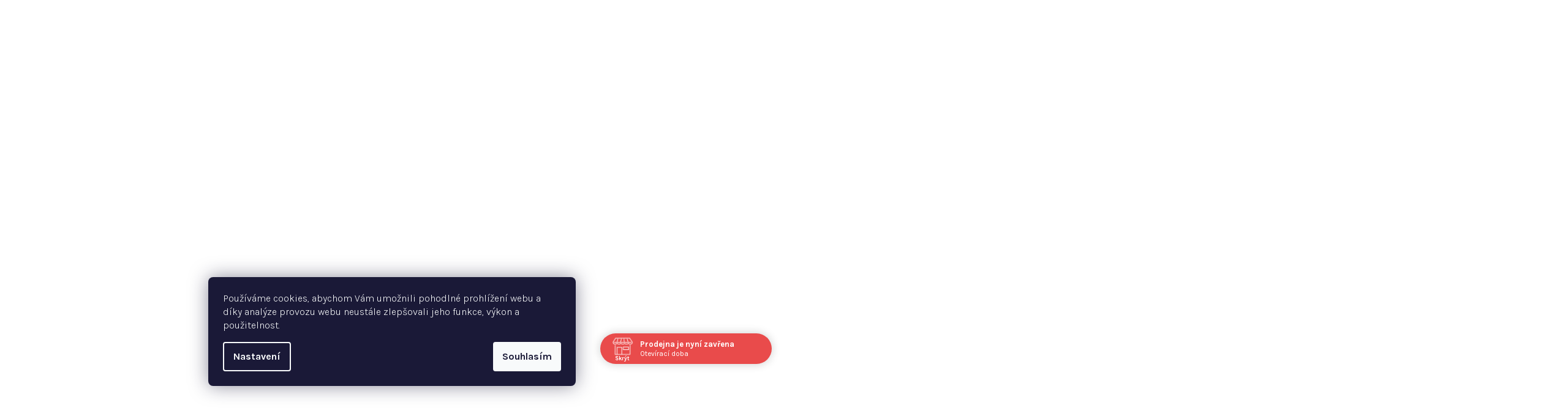

--- FILE ---
content_type: text/html; charset=utf-8
request_url: https://www.fashionavenue.cz/damske-dziny/kancan-damske-dziny-kc9250m/
body_size: 40888
content:
<!doctype html><html lang="cs" dir="ltr" class="header-background-light external-fonts-loaded"><head><meta charset="utf-8" /><meta name="viewport" content="width=device-width,initial-scale=1" /><title>KanCan dámské džíny KC9250M - FASHION AVENUE</title><link rel="preconnect" href="https://cdn.myshoptet.com" /><link rel="dns-prefetch" href="https://cdn.myshoptet.com" /><link rel="preload" href="https://cdn.myshoptet.com/prj/dist/master/cms/libs/jquery/jquery-1.11.3.min.js" as="script" /><link href="https://cdn.myshoptet.com/prj/dist/master/cms/templates/frontend_templates/shared/css/font-face/source-sans-3.css" rel="stylesheet"><link href="https://cdn.myshoptet.com/prj/dist/master/cms/templates/frontend_templates/shared/css/font-face/exo-2.css" rel="stylesheet"><link href="https://cdn.myshoptet.com/prj/dist/master/shop/dist/font-shoptet-14.css.d90e56d0dd782c13aabd.css" rel="stylesheet"><script>
dataLayer = [];
dataLayer.push({'shoptet' : {
    "pageId": 1374,
    "pageType": "productDetail",
    "currency": "CZK",
    "currencyInfo": {
        "decimalSeparator": ",",
        "exchangeRate": 1,
        "priceDecimalPlaces": 0,
        "symbol": "K\u010d",
        "symbolLeft": 0,
        "thousandSeparator": " "
    },
    "language": "cs",
    "projectId": 215539,
    "product": {
        "id": 19060,
        "guid": "0faaf576-5c51-11ee-af5e-129f0d1269aa",
        "hasVariants": true,
        "codes": [
            {
                "code": "KC9250M\/EU"
            },
            {
                "code": "KC9250M\/EU2"
            }
        ],
        "name": "KanCan d\u00e1msk\u00e9 d\u017e\u00edny KC9250M",
        "appendix": "",
        "weight": 0,
        "manufacturerGuid": "1EF5332AE17B63BA91C7DA0BA3DED3EE",
        "currentCategory": "V\u0161e | D\u00e1msk\u00e9 oble\u010den\u00ed a obuv | D\u00e1msk\u00e9 oble\u010den\u00ed | D\u00e1msk\u00e9 kalhoty | D\u00e1msk\u00e9 d\u017e\u00edny",
        "currentCategoryGuid": "7f8e5dc9-e9ac-11e9-beb1-002590dad85e",
        "defaultCategory": "V\u0161e | D\u00e1msk\u00e9 oble\u010den\u00ed a obuv | D\u00e1msk\u00e9 oble\u010den\u00ed | D\u00e1msk\u00e9 kalhoty | D\u00e1msk\u00e9 d\u017e\u00edny",
        "defaultCategoryGuid": "7f8e5dc9-e9ac-11e9-beb1-002590dad85e",
        "currency": "CZK",
        "priceWithVat": 770
    },
    "stocks": [
        {
            "id": 1,
            "title": "Fashion Avenue store",
            "isDeliveryPoint": 1,
            "visibleOnEshop": 1
        },
        {
            "id": "ext",
            "title": "Sklad",
            "isDeliveryPoint": 0,
            "visibleOnEshop": 1
        }
    ],
    "cartInfo": {
        "id": null,
        "freeShipping": false,
        "freeShippingFrom": 2000,
        "leftToFreeGift": {
            "formattedPrice": "0 K\u010d",
            "priceLeft": 0
        },
        "freeGift": false,
        "leftToFreeShipping": {
            "priceLeft": 2000,
            "dependOnRegion": 0,
            "formattedPrice": "2 000 K\u010d"
        },
        "discountCoupon": [],
        "getNoBillingShippingPrice": {
            "withoutVat": 0,
            "vat": 0,
            "withVat": 0
        },
        "cartItems": [],
        "taxMode": "ORDINARY"
    },
    "cart": [],
    "customer": {
        "priceRatio": 1,
        "priceListId": 1,
        "groupId": null,
        "registered": false,
        "mainAccount": false
    }
}});
dataLayer.push({'cookie_consent' : {
    "marketing": "denied",
    "analytics": "denied"
}});
document.addEventListener('DOMContentLoaded', function() {
    shoptet.consent.onAccept(function(agreements) {
        if (agreements.length == 0) {
            return;
        }
        dataLayer.push({
            'cookie_consent' : {
                'marketing' : (agreements.includes(shoptet.config.cookiesConsentOptPersonalisation)
                    ? 'granted' : 'denied'),
                'analytics': (agreements.includes(shoptet.config.cookiesConsentOptAnalytics)
                    ? 'granted' : 'denied')
            },
            'event': 'cookie_consent'
        });
    });
});
</script>

<!-- Google Tag Manager -->
<script>(function(w,d,s,l,i){w[l]=w[l]||[];w[l].push({'gtm.start':
new Date().getTime(),event:'gtm.js'});var f=d.getElementsByTagName(s)[0],
j=d.createElement(s),dl=l!='dataLayer'?'&l='+l:'';j.async=true;j.src=
'https://www.googletagmanager.com/gtm.js?id='+i+dl;f.parentNode.insertBefore(j,f);
})(window,document,'script','dataLayer','GTM-TG5XKBV');</script>
<!-- End Google Tag Manager -->

<meta property="og:type" content="website"><meta property="og:site_name" content="fashionavenue.cz"><meta property="og:url" content="https://www.fashionavenue.cz/damske-dziny/kancan-damske-dziny-kc9250m/"><meta property="og:title" content="KanCan dámské džíny KC9250M - FASHION AVENUE"><meta name="author" content="FASHION AVENUE"><meta name="web_author" content="Shoptet.cz"><meta name="dcterms.rightsHolder" content="www.fashionavenue.cz"><meta name="robots" content="index,follow"><meta property="og:image" content="https://cdn.myshoptet.com/usr/www.fashionavenue.cz/user/shop/big/19060-1_kc9250m-kancan-damske-dziny-fashion-avenue--3.jpg?654d3822"><meta property="og:description" content="KanCan dámské džíny KC9250M ✔ Dámské džíny KanCan USA ✔"><meta name="description" content="KanCan dámské džíny KC9250M ✔ Dámské džíny KanCan USA ✔"><meta property="product:price:amount" content="770"><meta property="product:price:currency" content="CZK"><style>:root {--color-primary: #FFFFFF;--color-primary-h: 0;--color-primary-s: 0%;--color-primary-l: 100%;--color-primary-hover: #F6F8F7;--color-primary-hover-h: 150;--color-primary-hover-s: 12%;--color-primary-hover-l: 97%;--color-secondary: #000000;--color-secondary-h: 0;--color-secondary-s: 0%;--color-secondary-l: 0%;--color-secondary-hover: #322929;--color-secondary-hover-h: 0;--color-secondary-hover-s: 10%;--color-secondary-hover-l: 18%;--color-tertiary: #F9F9F9;--color-tertiary-h: 0;--color-tertiary-s: 0%;--color-tertiary-l: 98%;--color-tertiary-hover: #161616;--color-tertiary-hover-h: 0;--color-tertiary-hover-s: 0%;--color-tertiary-hover-l: 9%;--color-header-background: #FFFFFF;--template-font: "Source Sans 3";--template-headings-font: "Exo 2";--header-background-url: url("[data-uri]");--cookies-notice-background: #1A1937;--cookies-notice-color: #F8FAFB;--cookies-notice-button-hover: #f5f5f5;--cookies-notice-link-hover: #27263f;--templates-update-management-preview-mode-content: "Náhled aktualizací šablony je aktivní pro váš prohlížeč."}</style>
    
    <link href="https://cdn.myshoptet.com/prj/dist/master/shop/dist/main-14.less.49334c2a0bd7c3ed0f9c.css" rel="stylesheet" />
                <link href="https://cdn.myshoptet.com/prj/dist/master/shop/dist/mobile-header-v1-14.less.10721fb2626f6cacd20c.css" rel="stylesheet" />
    
    <script>var shoptet = shoptet || {};</script>
    <script src="https://cdn.myshoptet.com/prj/dist/master/shop/dist/main-3g-header.js.27c4444ba5dd6be3416d.js"></script>
<!-- User include --><!-- api 422(76) html code header -->
<link rel="stylesheet" href="https://cdn.myshoptet.com/usr/api2.dklab.cz/user/documents/_doplnky/odpocet/215539/1380/215539_1380.css" type="text/css" /><style>
        :root {            
            --dklab-countdown-category-text-color: #FFFFFF;
            --dklab-countdown-detail-text-color: #FFFFFF;
            --dklab-countdown-background-lower-color: #666666;
            --dklab-countdown-background-upper-color: #282828;
            --dklab-countdown-background-lower-color-detail: #666666;
            --dklab-countdown-background-upper-color-detail: #282828;
            --dklab-countdown-carousel-text-color: #FFFFFF;            
            --dklab-countdown-radius: 0px;
            --dklab-countdown-carousel-background-color: #2D58FF;
        }
        </style>
<!-- api 426(80) html code header -->
<link rel="stylesheet" href="https://cdn.myshoptet.com/usr/api2.dklab.cz/user/documents/_doplnky/navstivene/215539/9/215539_9.css" type="text/css" /><style> :root { --dklab-lastvisited-background-color: #FFFFFF; } </style>
<!-- api 690(337) html code header -->
<script>var ophWidgetData={"lang":"cs","link":"https:\/\/www.fashionavenue.cz\/prodejna\/","logo":true,"turnOff":false,"expanded":true,"lunchShow":true,"checkHoliday":true,"showNextWeek":true,"showWidgetStart":"06:00","showWidgetEnd":"22:00","beforeOpenStore":"1","beforeCloseStore":"1","openingHours":[{"day":1,"openHour":"09:00","closeHour":"17:00","openPause":"12:00","closePause":"12:30","closed":false,"staticHourText":""},{"day":2,"openHour":"09:00","closeHour":"12:00","openPause":"","closePause":"","closed":false,"staticHourText":""},{"day":3,"openHour":"09:00","closeHour":"17:00","openPause":"12:00","closePause":"12:30","closed":false,"staticHourText":""},{"day":4,"openHour":"09:00","closeHour":"15:30","openPause":"12:00","closePause":"12:30","closed":false,"staticHourText":""},{"day":5,"openHour":"09:00","closeHour":"15:30","openPause":"12:00","closePause":"12:30","closed":false,"staticHourText":""},{"day":6,"openHour":"","closeHour":"","openPause":"","closePause":"","closed":true,"staticHourText":""},{"day":7,"openHour":"","closeHour":"","openPause":"","closePause":"","closed":true,"staticHourText":""}],"excludes":[{"date":"2025-05-09","openHour":"","closeHour":"","openPause":"","closePause":"","closed":true,"text":""},{"date":"2025-06-30","openHour":"","closeHour":"","openPause":"","closePause":"","closed":true,"text":""},{"date":"2025-07-01","openHour":"","closeHour":"","openPause":"","closePause":"","closed":true,"text":""},{"date":"2025-07-02","openHour":"","closeHour":"","openPause":"","closePause":"","closed":true,"text":""},{"date":"2025-07-03","openHour":"","closeHour":"","openPause":"","closePause":"","closed":true,"text":""},{"date":"2025-07-04","openHour":"","closeHour":"","openPause":"","closePause":"","closed":true,"text":""},{"date":"2025-08-01","openHour":"","closeHour":"","openPause":"","closePause":"","closed":true,"text":""},{"date":"2025-08-25","openHour":"","closeHour":"","openPause":"","closePause":"","closed":true,"text":""},{"date":"2025-08-26","openHour":"","closeHour":"","openPause":"","closePause":"","closed":true,"text":""},{"date":"2025-08-27","openHour":"","closeHour":"","openPause":"","closePause":"","closed":true,"text":""},{"date":"2025-11-29","openHour":"09:00","closeHour":"12:00","openPause":"","closePause":"","closed":false,"text":""}],"holidayList":["01-01","01-05","08-05","05-07","06-07","28-09","28-10","17-11","24-12","25-12","26-12"],"todayLongFormat":false,"logoFilemanager":"","colors":{"bg_header_color":"","bg_logo_color":"","bg_title_color":"","bg_preopen_color":"#03a9f4","bg_open_color":"#4caf50","bg_pause_color":"#ff9800","bg_preclose_color":"#ff6f00","bg_close_color":"#e94b4b","color_exception_day":"#e94b4b"},"address":"M\u00edrov\u00e9 n\u00e1m\u011bst\u00ed 37, Dob\u0159\u00ed\u0161","icon":"icon-01","bottomPosition":"120","showDetailOnExpand":true,"disableDetail":false,"disableDetailTable":false,"hideOnMobile":false,"hideOnCheckout":false,"weekTurnOff":[],"directPosition":"rtl"}</script>
<!-- service 518(170) html code header -->
<link rel="stylesheet" type="text/css" href="https://cdn.myshoptet.com/usr/302565.myshoptet.com/user/documents/assets/sizes/fv-studio-app-sizes.css?24.4.5" />
<style>
body.shoptetak-opal #myBtnTabulka_velikosti {position: relative;margin-bottom: 50px;}
</style>
<!-- service 690(337) html code header -->
<link href="https://cdn.myshoptet.com/usr/mcore.myshoptet.com/user/documents/upload/addon01/ophWidget.min.css?v=1.6.9" rel="stylesheet" />


<!-- service 1570(1164) html code header -->
<link rel="stylesheet" href="https://cdn.myshoptet.com/usr/shoptet.tomashlad.eu/user/documents/extras/products-auto-load/screen.css?v=0011">
<!-- project html code header -->
<meta name="facebook-domain-verification" content="b0bhqdvks2byv7fyqrx7xpvj07b4r9" />

<link href="/user/documents/style.css?v=1.17" rel="stylesheet" />

<style>
@media (max-width: 767px) {
.mobile .carousel-wrapper .banners-row .wide-carousel .carousel-inner .item a > img {
object-position: unset;
}
.desktop .carousel-wrapper .banners-row .wide-carousel .carousel-inner .item a > img {
object-position: top 0 right -250px;
}
}


@media (min-width: 768px) {
    .navigation-in>ul>li.ext>ul>li>div>ul.has-more-items li {
        display: block;
    }
}

</style>

<!--
<style>
/*
.siteCookies {
    top: 0;
    right: 0;
    left: 0;
    bottom: 0;
    background: rgba(0, 0, 0, 0.6);
    color: #fff;
    align-items: center;
    padding: 0;
    z-index: 1001;
    display: flex;
    align-items: center;
    justify-content: center;
}

.siteCookies .siteCookies__form {
    background-color: #FFF;
    color: #000;
    padding: 20px;
    max-width: 40%;
}

.siteCookies .siteCookies__form a {
    color: #000 !important;
}

.siteCookies .siteCookies__form .siteCookies__links .js-cookies-settings {
    color: #000;
    padding: 11px 20px;
    border: 1px solid transparent;
    text-decoration: underline;
}

.siteCookies .siteCookies__form .siteCookies__links .js-cookies-settings:hover {
    text-decoration: none;
}

.siteCookies .siteCookies__form .siteCookies__buttonWrap button {
    font-size: 15px;
    padding: 0 20px;
}

.siteCookies .siteCookies__form .siteCookies__buttonWrap {
    bottom: 20px;
}

@media (max-width: 767px) {
		.siteCookies .siteCookies__form {
    		max-width: 90%;
		}
}
*/
.site-msg.information {width: 100% !important; max-width: 100% !important; position: relative; left: 0; top: 0; bottom: auto !important; background: #FF0000; text-align: center;}</style><meta name="google-site-verification" content="_Z_noNk" />

<style>
.external-fonts-loaded h1, .external-fonts-loaded h2, .external-fonts-loaded h3, .external-fonts-loaded h4, .external-fonts-loaded h5, .external-fonts-loaded h6, .external-fonts-loaded .h1, .external-fonts-loaded .h2, .external-fonts-loaded .h3, .external-fonts-loaded .h4, .external-fonts-loaded .h5, .external-fonts-loaded .h6, .external-fonts-loaded .cart-table .main-link, .external-fonts-loaded .cart-related-name, .blank-mode h1, .blank-mode h2, .blank-mode h3, .blank-mode h4, .blank-mode h5, .blank-mode h6, .blank-mode .h1, .blank-mode .h2, .blank-mode .h3, .blank-mode .h4, .blank-mode .h5, .blank-mode .h6, .blank-mode .cart-table .main-link, .blank-mode .cart-related-name {
    font-family: 'Montserrat', sans-serif !important;
}
.external-fonts-loaded body, body.blank-mode {
    font-family: "Montserrat", sans-serif;
}
#myBtnTabulka_velikosti {position:relative;}
</style>
<link href="https://fonts.googleapis.com/css2?family=Montserrat:ital,wght@0,100;0,200;0,300;0,400;0,500;0,600;0,700;0,800;0,900;1,100;1,200;1,300;1,400;1,500;1,600;1,700;1,800;1,900&display=swap" rel="stylesheet">

<link rel="stylesheet" type="text/css" href="https://cdn.fv-studio.cz/fashionavenue.cz/app-fv-studio-fashionavenue.css?v=3" />
<!-- <link rel="stylesheet" type="text/css" href="https://cdn.myshoptet.com/usr/fvstudio.myshoptet.com/user/documents/upload/fashionavenue/fashion.css?v=1" /> -->
<!--
<style>
  .mobile #filters .filter-section.otevreny h4 + form {
    max-height: 280px !important;
    margin-bottom: 14px;
    padding-top: 10px;
    margin-top: 5px;
}
.site-msg.information {background: #00ff8a !important;}
#select-variants {padding-top: 10px !important;}
@media (max-width: 767px) {
.heureka-vyhody {
    display: flex !important;
    }
}
@media (min-width: 768px) {
.heureka-vyhody {
    display: none !important;
    }
}
@media (min-width: 992px) {
#productsAlternative > div.products.products-block.products-additional.products-alternative.p-switchable > div> div > div > div.p-in-in > a, #productsRelated > div > div > div > div > div.p-in-in > a {
    text-align: left;
    }
}
</style>
<meta name="google-site-verification" content="x7q3SFCwM8Vkdt9hvhW6eBJt0BVarD3JjtpccstIw2c" />
-->
<!-- /User include --><link rel="shortcut icon" href="/favicon.ico" type="image/x-icon" /><link rel="canonical" href="https://www.fashionavenue.cz/damske-dziny/kancan-damske-dziny-kc9250m/" /><link rel="alternate" hreflang="cs" href="https://www.fashionavenue.cz/damske-dziny/kancan-damske-dziny-kc9250m/" /><link rel="alternate" hreflang="sk" href="https://www.fashionavenue.cz/sk/damske-dziny/kancan-damske-dzinsy-kc9250m/" /><link rel="alternate" hreflang="x-default" href="https://www.fashionavenue.cz/damske-dziny/kancan-damske-dziny-kc9250m/" />    <script>
        var _hwq = _hwq || [];
        _hwq.push(['setKey', '9vF9KJvmLkxanyTnDFShCC7GRLu2rNrBFoTr']);
        _hwq.push(['setTopPos', '0']);
        _hwq.push(['showWidget', '22']);
        (function() {
            var ho = document.createElement('script');
            ho.src = 'https://cz.im9.cz/direct/i/gjs.php?n=wdgt&sak=9vF9KJvmLkxanyTnDFShCC7GRLu2rNrBFoTr';
            var s = document.getElementsByTagName('script')[0]; s.parentNode.insertBefore(ho, s);
        })();
    </script>
    <!-- Global site tag (gtag.js) - Google Analytics -->
    <script async src="https://www.googletagmanager.com/gtag/js?id=G-S7V8YMRZQ3"></script>
    <script>
        
        window.dataLayer = window.dataLayer || [];
        function gtag(){dataLayer.push(arguments);}
        

                    console.debug('default consent data');

            gtag('consent', 'default', {"ad_storage":"denied","analytics_storage":"denied","ad_user_data":"denied","ad_personalization":"denied","wait_for_update":500});
            dataLayer.push({
                'event': 'default_consent'
            });
        
        gtag('js', new Date());

        
                gtag('config', 'G-S7V8YMRZQ3', {"groups":"GA4","send_page_view":false,"content_group":"productDetail","currency":"CZK","page_language":"cs"});
        
                gtag('config', 'AW-965561668', {"allow_enhanced_conversions":true});
        
        
        
        
        
                    gtag('event', 'page_view', {"send_to":"GA4","page_language":"cs","content_group":"productDetail","currency":"CZK"});
        
                gtag('set', 'currency', 'CZK');

        gtag('event', 'view_item', {
            "send_to": "UA",
            "items": [
                {
                    "id": "KC9250M\/EU",
                    "name": "KanCan d\u00e1msk\u00e9 d\u017e\u00edny KC9250M",
                    "category": "V\u0161e \/ D\u00e1msk\u00e9 oble\u010den\u00ed a obuv \/ D\u00e1msk\u00e9 oble\u010den\u00ed \/ D\u00e1msk\u00e9 kalhoty \/ D\u00e1msk\u00e9 d\u017e\u00edny",
                                        "brand": "KanCan USA",
                                                            "variant": "Velikost: EU 24",
                                        "price": 636
                }
            ]
        });
        
        
        
        
        
                    gtag('event', 'view_item', {"send_to":"GA4","page_language":"cs","content_group":"productDetail","value":636,"currency":"CZK","items":[{"item_id":"KC9250M\/EU","item_name":"KanCan d\u00e1msk\u00e9 d\u017e\u00edny KC9250M","item_brand":"KanCan USA","item_category":"V\u0161e","item_category2":"D\u00e1msk\u00e9 oble\u010den\u00ed a obuv","item_category3":"D\u00e1msk\u00e9 oble\u010den\u00ed","item_category4":"D\u00e1msk\u00e9 kalhoty","item_category5":"D\u00e1msk\u00e9 d\u017e\u00edny","item_variant":"KC9250M\/EU~Velikost: EU 24","price":636,"quantity":1,"index":0}]});
        
        
        
        
        
        
        
        document.addEventListener('DOMContentLoaded', function() {
            if (typeof shoptet.tracking !== 'undefined') {
                for (var id in shoptet.tracking.bannersList) {
                    gtag('event', 'view_promotion', {
                        "send_to": "UA",
                        "promotions": [
                            {
                                "id": shoptet.tracking.bannersList[id].id,
                                "name": shoptet.tracking.bannersList[id].name,
                                "position": shoptet.tracking.bannersList[id].position
                            }
                        ]
                    });
                }
            }

            shoptet.consent.onAccept(function(agreements) {
                if (agreements.length !== 0) {
                    console.debug('gtag consent accept');
                    var gtagConsentPayload =  {
                        'ad_storage': agreements.includes(shoptet.config.cookiesConsentOptPersonalisation)
                            ? 'granted' : 'denied',
                        'analytics_storage': agreements.includes(shoptet.config.cookiesConsentOptAnalytics)
                            ? 'granted' : 'denied',
                                                                                                'ad_user_data': agreements.includes(shoptet.config.cookiesConsentOptPersonalisation)
                            ? 'granted' : 'denied',
                        'ad_personalization': agreements.includes(shoptet.config.cookiesConsentOptPersonalisation)
                            ? 'granted' : 'denied',
                        };
                    console.debug('update consent data', gtagConsentPayload);
                    gtag('consent', 'update', gtagConsentPayload);
                    dataLayer.push(
                        { 'event': 'update_consent' }
                    );
                }
            });
        });
    </script>
<!-- Start Srovname.cz Pixel -->
<script type="text/plain" data-cookiecategory="analytics">
    !(function (e, n, t, a, s, o, r) {
        e[a] ||
        (((s = e[a] = function () {
            s.process ? s.process.apply(s, arguments) : s.queue.push(arguments);
        }).queue = []),
            ((o = n.createElement(t)).async = 1),
            (o.src = "https://tracking.srovname.cz/srovnamepixel.js"),
            (o.dataset.srv9 = "1"),
            (r = n.getElementsByTagName(t)[0]).parentNode.insertBefore(o, r));
    })(window, document, "script", "srovname");
    srovname("init", "0c63e34e1e6833382608c0fdb40cc991");
</script>
<!-- End Srovname.cz Pixel -->
<script>
    (function(t, r, a, c, k, i, n, g) { t['ROIDataObject'] = k;
    t[k]=t[k]||function(){ (t[k].q=t[k].q||[]).push(arguments) },t[k].c=i;n=r.createElement(a),
    g=r.getElementsByTagName(a)[0];n.async=1;n.src=c;g.parentNode.insertBefore(n,g)
    })(window, document, 'script', '//www.heureka.cz/ocm/sdk.js?source=shoptet&version=2&page=product_detail', 'heureka', 'cz');

    heureka('set_user_consent', 0);
</script>
</head><body class="desktop id-1374 in-damske-dziny template-14 type-product type-detail one-column-body columns-mobile-2 columns-4 smart-labels-active ums_forms_redesign--off ums_a11y_category_page--on ums_discussion_rating_forms--off ums_flags_display_unification--on ums_a11y_login--on mobile-header-version-1"><noscript>
    <style>
        #header {
            padding-top: 0;
            position: relative !important;
            top: 0;
        }
        .header-navigation {
            position: relative !important;
        }
        .overall-wrapper {
            margin: 0 !important;
        }
        body:not(.ready) {
            visibility: visible !important;
        }
    </style>
    <div class="no-javascript">
        <div class="no-javascript__title">Musíte změnit nastavení vašeho prohlížeče</div>
        <div class="no-javascript__text">Podívejte se na: <a href="https://www.google.com/support/bin/answer.py?answer=23852">Jak povolit JavaScript ve vašem prohlížeči</a>.</div>
        <div class="no-javascript__text">Pokud používáte software na blokování reklam, může být nutné povolit JavaScript z této stránky.</div>
        <div class="no-javascript__text">Děkujeme.</div>
    </div>
</noscript>

        <div id="fb-root"></div>
        <script>
            window.fbAsyncInit = function() {
                FB.init({
                    autoLogAppEvents : true,
                    xfbml            : true,
                    version          : 'v24.0'
                });
            };
        </script>
        <script async defer crossorigin="anonymous" src="https://connect.facebook.net/cs_CZ/sdk.js#xfbml=1&version=v24.0"></script>
<!-- Google Tag Manager (noscript) -->
<noscript><iframe src="https://www.googletagmanager.com/ns.html?id=GTM-TG5XKBV"
height="0" width="0" style="display:none;visibility:hidden"></iframe></noscript>
<!-- End Google Tag Manager (noscript) -->

    <div class="siteCookies siteCookies--center siteCookies--dark js-siteCookies" role="dialog" data-testid="cookiesPopup" data-nosnippet>
        <div class="siteCookies__form">
            <div class="siteCookies__content">
                <div class="siteCookies__text">
                    Používáme cookies, abychom Vám umožnili pohodlné prohlížení webu a díky analýze provozu webu neustále zlepšovali jeho funkce, výkon a použitelnost.
                </div>
                <p class="siteCookies__links">
                    <button class="siteCookies__link js-cookies-settings" aria-label="Nastavení cookies" data-testid="cookiesSettings">Nastavení</button>
                </p>
            </div>
            <div class="siteCookies__buttonWrap">
                                <button class="siteCookies__button js-cookiesConsentSubmit" value="all" aria-label="Přijmout cookies" data-testid="buttonCookiesAccept">Souhlasím</button>
            </div>
        </div>
        <script>
            document.addEventListener("DOMContentLoaded", () => {
                const siteCookies = document.querySelector('.js-siteCookies');
                document.addEventListener("scroll", shoptet.common.throttle(() => {
                    const st = document.documentElement.scrollTop;
                    if (st > 1) {
                        siteCookies.classList.add('siteCookies--scrolled');
                    } else {
                        siteCookies.classList.remove('siteCookies--scrolled');
                    }
                }, 100));
            });
        </script>
    </div>
<a href="#content" class="skip-link sr-only">Přejít na obsah</a><div class="overall-wrapper"><header id="header">
        <div class="header-top">
            <div class="container navigation-wrapper header-top-wrapper">
                <div class="navigation-tools">
                        <div class="languagesMenu">
        <button id="topNavigationDropdown" class="languagesMenu__flags" type="button" data-toggle="dropdown" aria-haspopup="true" aria-expanded="false">
            <svg aria-hidden="true" style="position: absolute; width: 0; height: 0; overflow: hidden;" version="1.1" xmlns="http://www.w3.org/2000/svg" xmlns:xlink="http://www.w3.org/1999/xlink"><defs><symbol id="shp-flag-CZ" viewBox="0 0 32 32"><title>CZ</title><path fill="#0052b4" style="fill: var(--color20, #0052b4)" d="M0 5.334h32v21.333h-32v-21.333z"></path><path fill="#d80027" style="fill: var(--color19, #d80027)" d="M32 16v10.666h-32l13.449-10.666z"></path><path fill="#f0f0f0" style="fill: var(--color21, #f0f0f0)" d="M32 5.334v10.666h-18.551l-13.449-10.666z"></path></symbol><symbol id="shp-flag-SK" viewBox="0 0 32 32"><title>SK</title><path fill="#f0f0f0" style="fill: var(--color21, #f0f0f0)" d="M0 5.334h32v21.333h-32v-21.333z"></path><path fill="#0052b4" style="fill: var(--color20, #0052b4)" d="M0 12.29h32v7.42h-32v-7.42z"></path><path fill="#d80027" style="fill: var(--color19, #d80027)" d="M0 19.71h32v6.957h-32v-6.956z"></path><path fill="#f0f0f0" style="fill: var(--color21, #f0f0f0)" d="M8.092 11.362v5.321c0 3.027 3.954 3.954 3.954 3.954s3.954-0.927 3.954-3.954v-5.321h-7.908z"></path><path fill="#d80027" style="fill: var(--color19, #d80027)" d="M9.133 11.518v5.121c0 0.342 0.076 0.665 0.226 0.968 1.493 0 3.725 0 5.373 0 0.15-0.303 0.226-0.626 0.226-0.968v-5.121h-5.826z"></path><path fill="#f0f0f0" style="fill: var(--color21, #f0f0f0)" d="M13.831 15.089h-1.339v-0.893h0.893v-0.893h-0.893v-0.893h-0.893v0.893h-0.893v0.893h0.893v0.893h-1.339v0.893h1.339v0.893h0.893v-0.893h1.339z"></path><path fill="#0052b4" style="fill: var(--color20, #0052b4)" d="M10.577 18.854c0.575 0.361 1.166 0.571 1.469 0.665 0.303-0.093 0.894-0.303 1.469-0.665 0.58-0.365 0.987-0.782 1.218-1.246-0.255-0.18-0.565-0.286-0.901-0.286-0.122 0-0.241 0.015-0.355 0.041-0.242-0.55-0.791-0.934-1.43-0.934s-1.188 0.384-1.43 0.934c-0.114-0.027-0.233-0.041-0.355-0.041-0.336 0-0.646 0.106-0.901 0.286 0.231 0.465 0.637 0.882 1.217 1.246z"></path></symbol></defs></svg>
            <svg class="shp-flag shp-flag-CZ">
                <use xlink:href="#shp-flag-CZ"></use>
            </svg>
            <span class="caret"></span>
        </button>
        <div class="languagesMenu__content" aria-labelledby="topNavigationDropdown">
                            <div class="languagesMenu__box toggle-window js-languagesMenu__box" data-hover="true" data-target="currency">
                    <div class="languagesMenu__header languagesMenu__header--name">Měna</div>
                    <div class="languagesMenu__header languagesMenu__header--actual" data-toggle="dropdown">CZK<span class="caret"></span></div>
                    <ul class="languagesMenu__list languagesMenu__list--currency">
                                                    <li class="languagesMenu__list__item">
                                <a href="/action/Currency/changeCurrency/?currencyCode=CZK" rel="nofollow" class="languagesMenu__list__link languagesMenu__list__link--currency">CZK</a>
                            </li>
                                                    <li class="languagesMenu__list__item">
                                <a href="/action/Currency/changeCurrency/?currencyCode=EUR" rel="nofollow" class="languagesMenu__list__link languagesMenu__list__link--currency">EUR</a>
                            </li>
                                            </ul>
                </div>
                                        <div class="languagesMenu__box toggle-window js-languagesMenu__box" data-hover="true" data-target="language">
                    <div class="languagesMenu__header languagesMenu__header--name">Jazyk</div>
                    <div class="languagesMenu__header languagesMenu__header--actual" data-toggle="dropdown">
                                                                                    
    <svg class="shp-flag shp-flag-CZ">
        <use xlink:href="#shp-flag-CZ"></use>
    </svg>

                                                                                                                                <span class="caret"></span>
                    </div>
                    <ul class="languagesMenu__list languagesMenu__list--language">
                                                    <li>
                                <a href="/action/Language/changeLanguage/?language=cs" rel="nofollow" class="languagesMenu__list__link">
                                    <svg class="shp-flag shp-flag-CZ">
                                        <use xlink:href="#shp-flag-CZ"></use>
                                    </svg>
                                    <span class="languagesMenu__list__name languagesMenu__list__name--actual">Čeština</span>
                                </a>
                            </li>
                                                    <li>
                                <a href="/action/Language/changeLanguage/?language=sk" rel="nofollow" class="languagesMenu__list__link">
                                    <svg class="shp-flag shp-flag-SK">
                                        <use xlink:href="#shp-flag-SK"></use>
                                    </svg>
                                    <span class="languagesMenu__list__name">Slovenčina</span>
                                </a>
                            </li>
                                            </ul>
                </div>
                    </div>
    </div>
                </div>
                <div class="site-name"><a href="/" data-testid="linkWebsiteLogo"><img src="https://cdn.myshoptet.com/usr/www.fashionavenue.cz/user/logos/logo-b.svg" alt="FASHION AVENUE" fetchpriority="low" /></a></div>                <div class="navigation-buttons">
                    <a href="#" class="toggle-window" data-target="search" data-testid="linkSearchIcon"><i class="icon-search"></i><span class="sr-only">Hledat</span></a>
                                                                                                                                            <button class="top-nav-button top-nav-button-login toggle-window" type="button" data-target="login" aria-haspopup="dialog" aria-expanded="false" aria-controls="login" data-testid="signin">
                                        <i class="icon-login"></i><span class="sr-only">Přihlášení</span>
                                    </button>
                                                                                                                                
    <a href="/kosik/" class="btn btn-icon toggle-window cart-count" data-target="cart" data-testid="headerCart" rel="nofollow" aria-haspopup="dialog" aria-expanded="false" aria-controls="cart-widget">
        <span class="icon-cart"></span>
                <span class="sr-only">Nákupní košík</span>
        
    
            </a>
                    <a href="#" class="toggle-window" data-target="navigation" data-testid="hamburgerMenu"></a>
                </div>
                <div class="user-action">
                                            <div class="user-action-in">
            <div id="login" class="user-action-login popup-widget login-widget" role="dialog" aria-labelledby="loginHeading">
        <div class="popup-widget-inner">
                            <h2 id="loginHeading">Přihlášení k vašemu účtu</h2><div id="customerLogin"><form action="/action/Customer/Login/" method="post" id="formLoginIncluded" class="csrf-enabled formLogin" data-testid="formLogin"><input type="hidden" name="referer" value="" /><div class="form-group"><div class="input-wrapper email js-validated-element-wrapper no-label"><input type="email" name="email" class="form-control" autofocus placeholder="E-mailová adresa (např. jan@novak.cz)" data-testid="inputEmail" autocomplete="email" required /></div></div><div class="form-group"><div class="input-wrapper password js-validated-element-wrapper no-label"><input type="password" name="password" class="form-control" placeholder="Heslo" data-testid="inputPassword" autocomplete="current-password" required /><span class="no-display">Nemůžete vyplnit toto pole</span><input type="text" name="surname" value="" class="no-display" /></div></div><div class="form-group"><div class="login-wrapper"><button type="submit" class="btn btn-secondary btn-text btn-login" data-testid="buttonSubmit">Přihlásit se</button><div class="password-helper"><a href="/registrace/" data-testid="signup" rel="nofollow">Nová registrace</a><a href="/klient/zapomenute-heslo/" rel="nofollow">Zapomenuté heslo</a></div></div></div><div class="social-login-buttons"><div class="social-login-buttons-divider"><span>nebo</span></div><div class="form-group"><a href="/action/Social/login/?provider=Facebook" class="login-btn facebook" rel="nofollow"><span class="login-facebook-icon"><i class="icon-facebook-square"></i></span><strong>Přihlásit se přes Facebook</strong></a></div><div class="form-group"><a href="/action/Social/login/?provider=Seznam" class="login-btn seznam" rel="nofollow"><span class="login-seznam-icon"></span><strong>Přihlásit se přes Seznam</strong></a></div></div></form>
</div>                    </div>
    </div>

        <div id="cart-widget" class="user-action-cart popup-widget cart-widget loader-wrapper" data-testid="popupCartWidget" role="dialog" aria-hidden="true">
        <div class="popup-widget-inner cart-widget-inner place-cart-here">
            <div class="loader-overlay">
                <div class="loader"></div>
            </div>
        </div>
    </div>

        <div class="user-action-search popup-widget search-widget search stay-open" itemscope itemtype="https://schema.org/WebSite" data-testid="searchWidget">
        <span href="#" class="search-widget-close toggle-window" data-target="search" data-testid="linkSearchIcon"></span>
        <meta itemprop="headline" content="Dámské džíny"/><meta itemprop="url" content="https://www.fashionavenue.cz"/><meta itemprop="text" content="KanCan dámské džíny KC9250M ✔ Dámské džíny KanCan USA ✔"/>        <form action="/action/ProductSearch/prepareString/" method="post"
    id="formSearchForm" class="search-form compact-form js-search-main"
    itemprop="potentialAction" itemscope itemtype="https://schema.org/SearchAction" data-testid="searchForm">
    <fieldset>
        <meta itemprop="target"
            content="https://www.fashionavenue.cz/vyhledavani/?string={string}"/>
        <input type="hidden" name="language" value="cs"/>
        
    <span class="search-form-input-group">
        
    <span class="search-input-icon" aria-hidden="true"></span>

<input
    type="search"
    name="string"
        class="query-input form-control search-input js-search-input"
    placeholder="Napište, co hledáte"
    autocomplete="off"
    required
    itemprop="query-input"
    aria-label="Vyhledávání"
    data-testid="searchInput"
>
        <button type="submit" class="btn btn-default search-button" data-testid="searchBtn">Hledat</button>
    </span>

    </fieldset>
</form>
    </div>
</div>
                                    </div>
            </div>
        </div>
        <div class="header-bottom">
            <div class="navigation-wrapper header-bottom-wrapper">
                <nav id="navigation" aria-label="Hlavní menu" data-collapsible="true"><div class="navigation-in menu"><ul class="menu-level-1" role="menubar" data-testid="headerMenuItems"><li class="menu-item-external-120" role="none"><a href="https://www.fashionavenue.cz/vse/?dd=2" data-testid="headerMenuItem" role="menuitem" aria-expanded="false"><b>Novinky</b></a></li>
<li class="menu-item-676 ext" role="none"><a href="/damske-obleceni-a-obuv/" data-testid="headerMenuItem" role="menuitem" aria-haspopup="true" aria-expanded="false"><b>Dámské</b><span class="submenu-arrow"></span></a><ul class="menu-level-2" aria-label="Dámské" tabindex="-1" role="menu"><li class="menu-item-1776 has-third-level" role="none"><a href="/damske-obleceni/" class="menu-image" data-testid="headerMenuItem" tabindex="-1" aria-hidden="true"><img src="data:image/svg+xml,%3Csvg%20width%3D%22140%22%20height%3D%22100%22%20xmlns%3D%22http%3A%2F%2Fwww.w3.org%2F2000%2Fsvg%22%3E%3C%2Fsvg%3E" alt="" aria-hidden="true" width="140" height="100"  data-src="https://cdn.myshoptet.com/usr/www.fashionavenue.cz/user/categories/thumb/2272.jpg" fetchpriority="low" /></a><div><a href="/damske-obleceni/" data-testid="headerMenuItem" role="menuitem"><span>Oblečení</span></a>
                                                    <ul class="menu-level-3" role="menu">
                                                                    <li class="menu-item-721" role="none">
                                        <a href="/damske-bundy--kabaty/" data-testid="headerMenuItem" role="menuitem">
                                            Bundy, kabáty</a>                                    </li>
                                                                    <li class="menu-item-1362" role="none">
                                        <a href="/damske-vesty/" data-testid="headerMenuItem" role="menuitem">
                                            Vesty</a>                                    </li>
                                                                    <li class="menu-item-718" role="none">
                                        <a href="/damske-mikiny/" data-testid="headerMenuItem" role="menuitem">
                                            Mikiny</a>                                    </li>
                                                                    <li class="menu-item-1368" role="none">
                                        <a href="/damske-svetry/" data-testid="headerMenuItem" role="menuitem">
                                            Svetry</a>                                    </li>
                                                                    <li class="menu-item-712" role="none">
                                        <a href="/damske-saty/" data-testid="headerMenuItem" role="menuitem">
                                            Šaty</a>                                    </li>
                                                                    <li class="menu-item-1770" role="none">
                                        <a href="/damske-sukne/" data-testid="headerMenuItem" role="menuitem">
                                            Sukně</a>                                    </li>
                                                                    <li class="menu-item-715" role="none">
                                        <a href="/damske-topy--tricka-a-tilka/" data-testid="headerMenuItem" role="menuitem">
                                            Topy, trička a tílka</a>                                    </li>
                                                                    <li class="menu-item-1485" role="none">
                                        <a href="/damska-sportovni-tricka-a-tilka/" data-testid="headerMenuItem" role="menuitem">
                                            Sportovní trička a tílka</a>                                    </li>
                                                                    <li class="menu-item-810" role="none">
                                        <a href="/damske-halenky-a-kosile/" data-testid="headerMenuItem" role="menuitem">
                                            Halenky a košile</a>                                    </li>
                                                                    <li class="menu-item-1371" role="none">
                                        <a href="/damska-saka/" data-testid="headerMenuItem" role="menuitem">
                                            Saka</a>                                    </li>
                                                                    <li class="menu-item-724" role="none">
                                        <a href="/damske-kalhoty--dziny--leginy--sortky/" data-testid="headerMenuItem" role="menuitem">
                                            Kalhoty</a>                                    </li>
                                                                    <li class="menu-item-2056" role="none">
                                        <a href="/damske-overaly/" data-testid="headerMenuItem" role="menuitem">
                                            Overaly</a>                                    </li>
                                                                    <li class="menu-item-1377" role="none">
                                        <a href="/damske-kratasy/" data-testid="headerMenuItem" role="menuitem">
                                            Kraťasy</a>                                    </li>
                                                                    <li class="menu-item-1395" role="none">
                                        <a href="/damske-spodni-pradlo/" data-testid="headerMenuItem" role="menuitem">
                                            Spodní prádlo</a>                                    </li>
                                                                    <li class="menu-item-1401" role="none">
                                        <a href="/damske-plavky/" data-testid="headerMenuItem" role="menuitem">
                                            Plavky</a>                                    </li>
                                                                    <li class="menu-item-4800" role="none">
                                        <a href="/damska-pyzama/" data-testid="headerMenuItem" role="menuitem">
                                            Pižama</a>                                    </li>
                                                                    <li class="menu-item-4806" role="none">
                                        <a href="/damske-teplakove-soupravy-2/" data-testid="headerMenuItem" role="menuitem">
                                            Teplákové soupravy</a>                                    </li>
                                                                    <li class="menu-item-4809" role="none">
                                        <a href="/damske-zupany/" data-testid="headerMenuItem" role="menuitem">
                                            Župany</a>                                    </li>
                                                            </ul>
                        </div></li><li class="menu-item-681 has-third-level" role="none"><a href="/damske-boty/" class="menu-image" data-testid="headerMenuItem" tabindex="-1" aria-hidden="true"><img src="data:image/svg+xml,%3Csvg%20width%3D%22140%22%20height%3D%22100%22%20xmlns%3D%22http%3A%2F%2Fwww.w3.org%2F2000%2Fsvg%22%3E%3C%2Fsvg%3E" alt="" aria-hidden="true" width="140" height="100"  data-src="https://cdn.myshoptet.com/usr/www.fashionavenue.cz/user/categories/thumb/fashion_avenue_damske_boty.jpg" fetchpriority="low" /></a><div><a href="/damske-boty/" data-testid="headerMenuItem" role="menuitem"><span>Boty</span></a>
                                                    <ul class="menu-level-3" role="menu">
                                                                    <li class="menu-item-1422" role="none">
                                        <a href="/damske-snehule/" data-testid="headerMenuItem" role="menuitem">
                                            Sněhule</a>                                    </li>
                                                                    <li class="menu-item-1428" role="none">
                                        <a href="/damske-kozacky-a-kotnikove/" data-testid="headerMenuItem" role="menuitem">
                                            Kozačky a kotníkové</a>                                    </li>
                                                                    <li class="menu-item-1710" role="none">
                                        <a href="/damske-tenisky/" data-testid="headerMenuItem" role="menuitem">
                                            Tenisky</a>                                    </li>
                                                                    <li class="menu-item-1527" role="none">
                                        <a href="/damske-sportovni-boty/" data-testid="headerMenuItem" role="menuitem">
                                            Sportovní boty</a>                                    </li>
                                                                    <li class="menu-item-1503" role="none">
                                        <a href="/damske-espadrilky/" data-testid="headerMenuItem" role="menuitem">
                                            Espadrilky</a>                                    </li>
                                                                    <li class="menu-item-1500" role="none">
                                        <a href="/baleriny/" data-testid="headerMenuItem" role="menuitem">
                                            Baleríny</a>                                    </li>
                                                                    <li class="menu-item-1494" role="none">
                                        <a href="/damske-polobotky/" data-testid="headerMenuItem" role="menuitem">
                                            Polobotky</a>                                    </li>
                                                                    <li class="menu-item-2041" role="none">
                                        <a href="/damske-mokasiny-a-loafers/" data-testid="headerMenuItem" role="menuitem">
                                            Mokasíny</a>                                    </li>
                                                                    <li class="menu-item-1497" role="none">
                                        <a href="/lodicky/" data-testid="headerMenuItem" role="menuitem">
                                            Lodičky</a>                                    </li>
                                                                    <li class="menu-item-1506" role="none">
                                        <a href="/damske-sandaly/" data-testid="headerMenuItem" role="menuitem">
                                            Sandály</a>                                    </li>
                                                                    <li class="menu-item-1521" role="none">
                                        <a href="/damske-pantofle--zabky/" data-testid="headerMenuItem" role="menuitem">
                                            Pantofle, žabky</a>                                    </li>
                                                                    <li class="menu-item-1518" role="none">
                                        <a href="/damske-holinky/" data-testid="headerMenuItem" role="menuitem">
                                            Holínky</a>                                    </li>
                                                            </ul>
                        </div></li><li class="menu-item-760 has-third-level" role="none"><a href="/damske-doplnky/" class="menu-image" data-testid="headerMenuItem" tabindex="-1" aria-hidden="true"><img src="data:image/svg+xml,%3Csvg%20width%3D%22140%22%20height%3D%22100%22%20xmlns%3D%22http%3A%2F%2Fwww.w3.org%2F2000%2Fsvg%22%3E%3C%2Fsvg%3E" alt="" aria-hidden="true" width="140" height="100"  data-src="https://cdn.myshoptet.com/usr/www.fashionavenue.cz/user/categories/thumb/fashion_avenue_damske_doplnky.jpg" fetchpriority="low" /></a><div><a href="/damske-doplnky/" data-testid="headerMenuItem" role="menuitem"><span>Doplňky</span></a>
                                                    <ul class="menu-level-3" role="menu">
                                                                    <li class="menu-item-927" role="none">
                                        <a href="/damske-kabelky-a-tasky/" data-testid="headerMenuItem" role="menuitem">
                                            Kabelky a tašky</a>                                    </li>
                                                                    <li class="menu-item-936" role="none">
                                        <a href="/damske-penezenky/" data-testid="headerMenuItem" role="menuitem">
                                            Peněženky</a>                                    </li>
                                                                    <li class="menu-item-1737" role="none">
                                        <a href="/damske-pokryvky-hlavy/" data-testid="headerMenuItem" role="menuitem">
                                            Pokrývky hlavy</a>                                    </li>
                                                                    <li class="menu-item-1731" role="none">
                                        <a href="/damske-saly-a-satky/" data-testid="headerMenuItem" role="menuitem">
                                            Šály a šátky</a>                                    </li>
                                                                    <li class="menu-item-1919" role="none">
                                        <a href="/rukavice/" data-testid="headerMenuItem" role="menuitem">
                                            Rukavice</a>                                    </li>
                                                                    <li class="menu-item-1014" role="none">
                                        <a href="/damske-slunecni-bryle/" data-testid="headerMenuItem" role="menuitem">
                                            Sluneční brýle</a>                                    </li>
                                                                    <li class="menu-item-933" role="none">
                                        <a href="/damske-batohy/" data-testid="headerMenuItem" role="menuitem">
                                            Batohy</a>                                    </li>
                                                                    <li class="menu-item-870" role="none">
                                        <a href="/damske-pasky/" data-testid="headerMenuItem" role="menuitem">
                                            Pásky</a>                                    </li>
                                                                    <li class="menu-item-1764" role="none">
                                        <a href="/damske-sportovni-batohy/" data-testid="headerMenuItem" role="menuitem">
                                            Sportovní batohy</a>                                    </li>
                                                                    <li class="menu-item-2118" role="none">
                                        <a href="/damske-cestovni-kufry-a-zavazadla/" data-testid="headerMenuItem" role="menuitem">
                                            Cestovní kufry a zavazadla</a>                                    </li>
                                                                    <li class="menu-item-4837" role="none">
                                        <a href="/damske-naramky-2/" data-testid="headerMenuItem" role="menuitem">
                                            Náramky</a>                                    </li>
                                                            </ul>
                        </div></li></ul></li>
<li class="menu-item-1788 ext" role="none"><a href="/panske-obleceni-a-obuv-2/" data-testid="headerMenuItem" role="menuitem" aria-haspopup="true" aria-expanded="false"><b>Pánské</b><span class="submenu-arrow"></span></a><ul class="menu-level-2" aria-label="Pánské" tabindex="-1" role="menu"><li class="menu-item-675 has-third-level" role="none"><a href="/panske-obleceni-2/" class="menu-image" data-testid="headerMenuItem" tabindex="-1" aria-hidden="true"><img src="data:image/svg+xml,%3Csvg%20width%3D%22140%22%20height%3D%22100%22%20xmlns%3D%22http%3A%2F%2Fwww.w3.org%2F2000%2Fsvg%22%3E%3C%2Fsvg%3E" alt="" aria-hidden="true" width="140" height="100"  data-src="https://cdn.myshoptet.com/usr/www.fashionavenue.cz/user/categories/thumb/1794.jpg" fetchpriority="low" /></a><div><a href="/panske-obleceni-2/" data-testid="headerMenuItem" role="menuitem"><span>Oblečení</span></a>
                                                    <ul class="menu-level-3" role="menu">
                                                                    <li class="menu-item-697" role="none">
                                        <a href="/panske-bundy-2/" data-testid="headerMenuItem" role="menuitem">
                                            Bundy</a>                                    </li>
                                                                    <li class="menu-item-1563" role="none">
                                        <a href="/panske-vesty/" data-testid="headerMenuItem" role="menuitem">
                                            Vesty</a>                                    </li>
                                                                    <li class="menu-item-694" role="none">
                                        <a href="/panske-mikiny/" data-testid="headerMenuItem" role="menuitem">
                                            Mikiny</a>                                    </li>
                                                                    <li class="menu-item-1389" role="none">
                                        <a href="/panske-svetry/" data-testid="headerMenuItem" role="menuitem">
                                            Svetry</a>                                    </li>
                                                                    <li class="menu-item-691" role="none">
                                        <a href="/panska-tricka-a-tilka/" data-testid="headerMenuItem" role="menuitem">
                                            Trička a tílka</a>                                    </li>
                                                                    <li class="menu-item-819" role="none">
                                        <a href="/panske-kosile/" data-testid="headerMenuItem" role="menuitem">
                                            Košile</a>                                    </li>
                                                                    <li class="menu-item-700" role="none">
                                        <a href="/panske-dziny/" data-testid="headerMenuItem" role="menuitem">
                                            Džíny</a>                                    </li>
                                                                    <li class="menu-item-4832" role="none">
                                        <a href="/panske-teplaky/" data-testid="headerMenuItem" role="menuitem">
                                            Tepláky</a>                                    </li>
                                                                    <li class="menu-item-1569" role="none">
                                        <a href="/panske-kratasy/" data-testid="headerMenuItem" role="menuitem">
                                            Kraťasy</a>                                    </li>
                                                                    <li class="menu-item-1566" role="none">
                                        <a href="/panske-koupaci-sortky/" data-testid="headerMenuItem" role="menuitem">
                                            Koupací šortky</a>                                    </li>
                                                                    <li class="menu-item-1572" role="none">
                                        <a href="/panske-spodni-pradlo/" data-testid="headerMenuItem" role="menuitem">
                                            Spodní prádlo</a>                                    </li>
                                                            </ul>
                        </div></li><li class="menu-item-703 has-third-level" role="none"><a href="/panske-boty/" class="menu-image" data-testid="headerMenuItem" tabindex="-1" aria-hidden="true"><img src="data:image/svg+xml,%3Csvg%20width%3D%22140%22%20height%3D%22100%22%20xmlns%3D%22http%3A%2F%2Fwww.w3.org%2F2000%2Fsvg%22%3E%3C%2Fsvg%3E" alt="" aria-hidden="true" width="140" height="100"  data-src="https://cdn.myshoptet.com/usr/www.fashionavenue.cz/user/categories/thumb/fashion_avenue_boty.jpg" fetchpriority="low" /></a><div><a href="/panske-boty/" data-testid="headerMenuItem" role="menuitem"><span>Boty</span></a>
                                                    <ul class="menu-level-3" role="menu">
                                                                    <li class="menu-item-1683" role="none">
                                        <a href="/panske-tenisky/" data-testid="headerMenuItem" role="menuitem">
                                            Tenisky</a>                                    </li>
                                                                    <li class="menu-item-1686" role="none">
                                        <a href="/panske-polobotky/" data-testid="headerMenuItem" role="menuitem">
                                            Polobotky</a>                                    </li>
                                                                    <li class="menu-item-1689" role="none">
                                        <a href="/panske-mokasiny/" data-testid="headerMenuItem" role="menuitem">
                                            Mokasíny</a>                                    </li>
                                                                    <li class="menu-item-1692" role="none">
                                        <a href="/panske-kotnikove-boty/" data-testid="headerMenuItem" role="menuitem">
                                            Kotníkové boty</a>                                    </li>
                                                                    <li class="menu-item-1701" role="none">
                                        <a href="/panske-sportovni-boty/" data-testid="headerMenuItem" role="menuitem">
                                            Sportovní boty</a>                                    </li>
                                                                    <li class="menu-item-1707" role="none">
                                        <a href="/panske-sandaly/" data-testid="headerMenuItem" role="menuitem">
                                            Sandály</a>                                    </li>
                                                                    <li class="menu-item-1877" role="none">
                                        <a href="/panske-pantofle-a-zabky/" data-testid="headerMenuItem" role="menuitem">
                                            Pantofle a žabky</a>                                    </li>
                                                            </ul>
                        </div></li><li class="menu-item-766 has-third-level" role="none"><a href="/panske-doplnky/" class="menu-image" data-testid="headerMenuItem" tabindex="-1" aria-hidden="true"><img src="data:image/svg+xml,%3Csvg%20width%3D%22140%22%20height%3D%22100%22%20xmlns%3D%22http%3A%2F%2Fwww.w3.org%2F2000%2Fsvg%22%3E%3C%2Fsvg%3E" alt="" aria-hidden="true" width="140" height="100"  data-src="https://cdn.myshoptet.com/usr/www.fashionavenue.cz/user/categories/thumb/p__nsk___dopl__ky_-_fashion_avenue.jpg" fetchpriority="low" /></a><div><a href="/panske-doplnky/" data-testid="headerMenuItem" role="menuitem"><span>Doplňky</span></a>
                                                    <ul class="menu-level-3" role="menu">
                                                                    <li class="menu-item-1020" role="none">
                                        <a href="/panske-slunecni-bryle/" data-testid="headerMenuItem" role="menuitem">
                                            Sluneční brýle</a>                                    </li>
                                                                    <li class="menu-item-942" role="none">
                                        <a href="/cepice--ksiltovky/" data-testid="headerMenuItem" role="menuitem">
                                            Čepice, kšiltovky, šály</a>                                    </li>
                                                                    <li class="menu-item-930" role="none">
                                        <a href="/panske-penezenky/" data-testid="headerMenuItem" role="menuitem">
                                            Peněženky</a>                                    </li>
                                                                    <li class="menu-item-1761" role="none">
                                        <a href="/panske-pasky/" data-testid="headerMenuItem" role="menuitem">
                                            Pásky</a>                                    </li>
                                                                    <li class="menu-item-846" role="none">
                                        <a href="/panske-brasny/" data-testid="headerMenuItem" role="menuitem">
                                            Brašny</a>                                    </li>
                                                                    <li class="menu-item-3699" role="none">
                                        <a href="/panske-batohy/" data-testid="headerMenuItem" role="menuitem">
                                            Pánské batohy</a>                                    </li>
                                                                    <li class="menu-item-843" role="none">
                                        <a href="/panske-sportovni-batohy/" data-testid="headerMenuItem" role="menuitem">
                                            Sportovní batohy</a>                                    </li>
                                                                    <li class="menu-item-4840" role="none">
                                        <a href="/panske-naramky/" data-testid="headerMenuItem" role="menuitem">
                                            Náramky</a>                                    </li>
                                                            </ul>
                        </div></li></ul></li>
<li class="menu-item-1960 ext" role="none"><a href="/vonavy-domov/" data-testid="headerMenuItem" role="menuitem" aria-haspopup="true" aria-expanded="false"><b>Voňavý domov</b><span class="submenu-arrow"></span></a><ul class="menu-level-2" aria-label="Voňavý domov" tabindex="-1" role="menu"><li class="menu-item-1963" role="none"><a href="/difuzery/" class="menu-image" data-testid="headerMenuItem" tabindex="-1" aria-hidden="true"><img src="data:image/svg+xml,%3Csvg%20width%3D%22140%22%20height%3D%22100%22%20xmlns%3D%22http%3A%2F%2Fwww.w3.org%2F2000%2Fsvg%22%3E%3C%2Fsvg%3E" alt="" aria-hidden="true" width="140" height="100"  data-src="https://cdn.myshoptet.com/usr/www.fashionavenue.cz/user/categories/thumb/perfume-diffusor-rosa-200ml-legni-orientali-1.jpg" fetchpriority="low" /></a><div><a href="/difuzery/" data-testid="headerMenuItem" role="menuitem"><span>Difuzéry</span></a>
                        </div></li><li class="menu-item-1966" role="none"><a href="/avivaz/" class="menu-image" data-testid="headerMenuItem" tabindex="-1" aria-hidden="true"><img src="data:image/svg+xml,%3Csvg%20width%3D%22140%22%20height%3D%22100%22%20xmlns%3D%22http%3A%2F%2Fwww.w3.org%2F2000%2Fsvg%22%3E%3C%2Fsvg%3E" alt="" aria-hidden="true" width="140" height="100"  data-src="https://cdn.myshoptet.com/usr/www.fashionavenue.cz/user/categories/thumb/muha-profuma-bucato-senza-parabeni-e-senza-allergeni_(1).jpg" fetchpriority="low" /></a><div><a href="/avivaz/" data-testid="headerMenuItem" role="menuitem"><span>Italské aviváže</span></a>
                        </div></li><li class="menu-item-4808" role="none"><a href="/italke-praci-prostredky/" class="menu-image" data-testid="headerMenuItem" tabindex="-1" aria-hidden="true"><img src="data:image/svg+xml,%3Csvg%20width%3D%22140%22%20height%3D%22100%22%20xmlns%3D%22http%3A%2F%2Fwww.w3.org%2F2000%2Fsvg%22%3E%3C%2Fsvg%3E" alt="" aria-hidden="true" width="140" height="100"  data-src="https://cdn.myshoptet.com/usr/www.fashionavenue.cz/user/categories/thumb/prac___prost__edeky_gely_na_pran___fashion_avenue.jpg" fetchpriority="low" /></a><div><a href="/italke-praci-prostredky/" data-testid="headerMenuItem" role="menuitem"><span>Italské prací prostředky</span></a>
                        </div></li><li class="menu-item-4509" role="none"><a href="/parfemove-sacky-do-zasuvek-a-skrini/" class="menu-image" data-testid="headerMenuItem" tabindex="-1" aria-hidden="true"><img src="data:image/svg+xml,%3Csvg%20width%3D%22140%22%20height%3D%22100%22%20xmlns%3D%22http%3A%2F%2Fwww.w3.org%2F2000%2Fsvg%22%3E%3C%2Fsvg%3E" alt="" aria-hidden="true" width="140" height="100"  data-src="https://cdn.myshoptet.com/usr/www.fashionavenue.cz/user/categories/thumb/profuma-bucato-bucato-protetto.jpg" fetchpriority="low" /></a><div><a href="/parfemove-sacky-do-zasuvek-a-skrini/" data-testid="headerMenuItem" role="menuitem"><span>Parfémované sáčky do zásuvek a skříní</span></a>
                        </div></li><li class="menu-item-4512" role="none"><a href="/vonne-svicky/" class="menu-image" data-testid="headerMenuItem" tabindex="-1" aria-hidden="true"><img src="data:image/svg+xml,%3Csvg%20width%3D%22140%22%20height%3D%22100%22%20xmlns%3D%22http%3A%2F%2Fwww.w3.org%2F2000%2Fsvg%22%3E%3C%2Fsvg%3E" alt="" aria-hidden="true" width="140" height="100"  data-src="https://cdn.myshoptet.com/usr/www.fashionavenue.cz/user/categories/thumb/vonn___sv____ky__vo__av___sv____ky__aroma_sv____ky_-_fashion_avenue.jpg" fetchpriority="low" /></a><div><a href="/vonne-svicky/" data-testid="headerMenuItem" role="menuitem"><span>Vonné svíčky</span></a>
                        </div></li><li class="menu-item-2023" role="none"><a href="/vune-do-auta/" class="menu-image" data-testid="headerMenuItem" tabindex="-1" aria-hidden="true"><img src="data:image/svg+xml,%3Csvg%20width%3D%22140%22%20height%3D%22100%22%20xmlns%3D%22http%3A%2F%2Fwww.w3.org%2F2000%2Fsvg%22%3E%3C%2Fsvg%3E" alt="" aria-hidden="true" width="140" height="100"  data-src="https://cdn.myshoptet.com/usr/www.fashionavenue.cz/user/categories/thumb/car-symbol-diffuser.jpg" fetchpriority="low" /></a><div><a href="/vune-do-auta/" data-testid="headerMenuItem" role="menuitem"><span>Vůně do auta</span></a>
                        </div></li><li class="menu-item-4707" role="none"><a href="/cistici-prostredky/" class="menu-image" data-testid="headerMenuItem" tabindex="-1" aria-hidden="true"><img src="data:image/svg+xml,%3Csvg%20width%3D%22140%22%20height%3D%22100%22%20xmlns%3D%22http%3A%2F%2Fwww.w3.org%2F2000%2Fsvg%22%3E%3C%2Fsvg%3E" alt="" aria-hidden="true" width="140" height="100"  data-src="https://cdn.myshoptet.com/usr/www.fashionavenue.cz/user/categories/thumb/muha___ist__c___prost__edek_-_fashion_avenue.jpg" fetchpriority="low" /></a><div><a href="/cistici-prostredky/" data-testid="headerMenuItem" role="menuitem"><span>Čistící prostředky do domácnosti</span></a>
                        </div></li><li class="menu-item-4785" role="none"><a href="/osvezovace-vzduchu/" class="menu-image" data-testid="headerMenuItem" tabindex="-1" aria-hidden="true"><img src="data:image/svg+xml,%3Csvg%20width%3D%22140%22%20height%3D%22100%22%20xmlns%3D%22http%3A%2F%2Fwww.w3.org%2F2000%2Fsvg%22%3E%3C%2Fsvg%3E" alt="" aria-hidden="true" width="140" height="100"  data-src="https://cdn.myshoptet.com/usr/www.fashionavenue.cz/user/categories/thumb/550303_fo.jpg" fetchpriority="low" /></a><div><a href="/osvezovace-vzduchu/" data-testid="headerMenuItem" role="menuitem"><span>Osvěžovače vzduchu</span></a>
                        </div></li></ul></li>
<li class="menu-item-4791" role="none"><a href="/vse/" data-testid="headerMenuItem" role="menuitem" aria-expanded="false"><b>Vše</b></a></li>
<li class="appended-category menu-item-1829" role="none"><a href="/darkovepoukazy/"><b>Dárkové poukazy</b></a></li><li class="ext" id="nav-manufacturers" role="none"><a href="https://www.fashionavenue.cz/znacka/" data-testid="brandsText" role="menuitem"><b>Značky</b><span class="submenu-arrow"></span></a><ul class="menu-level-2" role="menu"><li role="none"><a href="/znacka/abercrombie/" data-testid="brandName" role="menuitem"><span>Abercrombie</span></a></li><li role="none"><a href="/znacka/alkagin/" data-testid="brandName" role="menuitem"><span>Alkagin</span></a></li><li role="none"><a href="/znacka/armani/" data-testid="brandName" role="menuitem"><span>Armani Jeans</span></a></li><li role="none"><a href="/znacka/baldinini/" data-testid="brandName" role="menuitem"><span>Baldinini</span></a></li><li role="none"><a href="/znacka/bogner/" data-testid="brandName" role="menuitem"><span>Bogner</span></a></li><li role="none"><a href="/znacka/calvin-klein/" data-testid="brandName" role="menuitem"><span>Calvin Klein</span></a></li><li role="none"><a href="/znacka/carters/" data-testid="brandName" role="menuitem"><span>Carter&#039;s</span></a></li><li role="none"><a href="/znacka/dkny/" data-testid="brandName" role="menuitem"><span>DKNY</span></a></li><li role="none"><a href="/znacka/ecco/" data-testid="brandName" role="menuitem"><span>ECCO</span></a></li><li role="none"><a href="/znacka/edg/" data-testid="brandName" role="menuitem"><span>EDG</span></a></li><li role="none"><a href="/znacka/enni-marco-3/" data-testid="brandName" role="menuitem"><span>Enni Marco</span></a></li><li role="none"><a href="/znacka/farmagan/" data-testid="brandName" role="menuitem"><span>Farmagan</span></a></li><li role="none"><a href="/znacka/gaastra/" data-testid="brandName" role="menuitem"><span>Gaastra</span></a></li><li role="none"><a href="/znacka/gant/" data-testid="brandName" role="menuitem"><span>GANT</span></a></li><li role="none"><a href="/znacka/gap/" data-testid="brandName" role="menuitem"><span>GAP</span></a></li><li role="none"><a href="/znacka/geox/" data-testid="brandName" role="menuitem"><span>GEOX</span></a></li><li role="none"><a href="/znacka/guess/" data-testid="brandName" role="menuitem"><span>GUESS</span></a></li><li role="none"><a href="/znacka/jako-mama-2/" data-testid="brandName" role="menuitem"><span>Jako máma</span></a></li><li role="none"><a href="/znacka/jessica-simpson/" data-testid="brandName" role="menuitem"><span>Jessica Simpson</span></a></li><li role="none"><a href="/znacka/kancan/" data-testid="brandName" role="menuitem"><span>KanCan USA</span></a></li><li role="none"><a href="/znacka/karl-lagerfeld/" data-testid="brandName" role="menuitem"><span>Karl Lagerfeld</span></a></li><li role="none"><a href="/znacka/keen/" data-testid="brandName" role="menuitem"><span>KEEN</span></a></li><li role="none"><a href="/znacka/korff/" data-testid="brandName" role="menuitem"><span>Korff</span></a></li><li role="none"><a href="/znacka/l-atelier-de-gaspard/" data-testid="brandName" role="menuitem"><span>L&#039;atelier de Gaspard</span></a></li><li role="none"><a href="/znacka/mario-rossi-2/" data-testid="brandName" role="menuitem"><span>Mario Rossi</span></a></li><li role="none"><a href="/znacka/michael-kors/" data-testid="brandName" role="menuitem"><span>Michael Kors</span></a></li><li role="none"><a href="/znacka/muha/" data-testid="brandName" role="menuitem"><span>MUHA</span></a></li><li role="none"><a href="/znacka/napapijri/" data-testid="brandName" role="menuitem"><span>NAPAPIJRI</span></a></li><li role="none"><a href="/znacka/nu-skin/" data-testid="brandName" role="menuitem"><span>Nu Skin</span></a></li><li role="none"><a href="/znacka/osprey/" data-testid="brandName" role="menuitem"><span>Osprey</span></a></li><li role="none"><a href="/znacka/rilastil/" data-testid="brandName" role="menuitem"><span>Rilastil</span></a></li><li role="none"><a href="/znacka/superfit/" data-testid="brandName" role="menuitem"><span>Superfit</span></a></li><li role="none"><a href="/znacka/tommy-hilfiger/" data-testid="brandName" role="menuitem"><span>Tommy Hilfiger</span></a></li><li role="none"><a href="/znacka/damske-tommy-jeans/" data-testid="brandName" role="menuitem"><span>Tommy Jeans</span></a></li><li role="none"><a href="/znacka/u-s-polo-assn/" data-testid="brandName" role="menuitem"><span>U.S.POLO ASSN.</span></a></li><li role="none"><a href="/znacka/ugg/" data-testid="brandName" role="menuitem"><span>UGG</span></a></li><li role="none"><a href="/znacka/victoria-s-secret/" data-testid="brandName" role="menuitem"><span>Victoria&#039;s Secret</span></a></li><li role="none"><a href="/znacka/vidermina/" data-testid="brandName" role="menuitem"><span>Vidermina</span></a></li><li role="none"><a href="/znacka/massimo-romolini/" data-testid="brandName" role="menuitem"><span>WApensiero by Massimo Romolini</span></a></li><li role="none"><a href="/znacka/zign/" data-testid="brandName" role="menuitem"><span>ZIGN</span></a></li></ul>
</li></ul>
    <ul class="navigationActions" role="menu">
                    <li class="ext" role="none">
                <a href="#">
                                            <span class="navigationActions__flagWrapper">
                            <span>CZK /</span>
                            <svg class="shp-flag shp-flag-CZ navigationActions__flag navigationActions__flag-right">
                                <use xlink:href="#shp-flag-CZ"></use>
                            </svg>
                        </span>
                                        <span class="submenu-arrow"></span>
                </a>
                <ul class="navigationActions__submenu menu-level-2" role="menu">
                    <li role="none">
                                                    <ul role="menu">
                                                                    <li class="navigationActions__submenu__item navigationActions__submenu__item--active" role="none">
                                        <a href="/action/Currency/changeCurrency/?currencyCode=CZK" rel="nofollow" role="menuitem">CZK</a>
                                    </li>
                                                                    <li class="navigationActions__submenu__item" role="none">
                                        <a href="/action/Currency/changeCurrency/?currencyCode=EUR" rel="nofollow" role="menuitem">EUR</a>
                                    </li>
                                                            </ul>
                                                                            <ul role="menu">
                                                                    <li class="navigationActions__submenu__item  navigationActions__submenu__item--active" role="none">
                                        <a href="/action/Language/changeLanguage/?language=cs" class="navigationActions__link--flag" rel="nofollow" role="menuitem">
                                            <span class="navigationActions__flagWrapper">
                                                <svg class="shp-flag shp-flag-CZ navigationActions__flag navigationActions__flag-left">
                                                    <use xlink:href="#shp-flag-CZ"></use>
                                                </svg>
                                                <span>Čeština</span>
                                            </span>
                                        </a>
                                    </li>
                                                                    <li class="navigationActions__submenu__item" role="none">
                                        <a href="/action/Language/changeLanguage/?language=sk" class="navigationActions__link--flag" rel="nofollow" role="menuitem">
                                            <span class="navigationActions__flagWrapper">
                                                <svg class="shp-flag shp-flag-SK navigationActions__flag navigationActions__flag-left">
                                                    <use xlink:href="#shp-flag-SK"></use>
                                                </svg>
                                                <span>Slovenčina</span>
                                            </span>
                                        </a>
                                    </li>
                                                            </ul>
                                            </li>
                </ul>
            </li>
                            <li role="none">
                                    <a href="/login/?backTo=%2Fdamske-dziny%2Fkancan-damske-dziny-kc9250m%2F" rel="nofollow" data-testid="signin" role="menuitem"><span>Přihlášení</span></a>
                            </li>
                        </ul>
</div><span class="navigation-close"></span></nav><div class="menu-helper" data-testid="hamburgerMenu"><span>Více</span></div>
            </div>
        </div>
    </header><!-- / header -->

    

<div id="content-wrapper" class="container content-wrapper">
    
                                <div class="breadcrumbs navigation-home-icon-wrapper" itemscope itemtype="https://schema.org/BreadcrumbList">
                                                                            <span id="navigation-first" data-basetitle="FASHION AVENUE" itemprop="itemListElement" itemscope itemtype="https://schema.org/ListItem">
                <a href="/" itemprop="item" class="navigation-home-icon"><span class="sr-only" itemprop="name">Domů</span></a>
                <span class="navigation-bullet">/</span>
                <meta itemprop="position" content="1" />
            </span>
                                <span id="navigation-1" itemprop="itemListElement" itemscope itemtype="https://schema.org/ListItem">
                <a href="/vse/" itemprop="item" data-testid="breadcrumbsSecondLevel"><span itemprop="name">Vše</span></a>
                <span class="navigation-bullet">/</span>
                <meta itemprop="position" content="2" />
            </span>
                                <span id="navigation-2" itemprop="itemListElement" itemscope itemtype="https://schema.org/ListItem">
                <a href="/damske-obleceni-a-obuv/" itemprop="item" data-testid="breadcrumbsSecondLevel"><span itemprop="name">Dámské</span></a>
                <span class="navigation-bullet">/</span>
                <meta itemprop="position" content="3" />
            </span>
                                <span id="navigation-3" itemprop="itemListElement" itemscope itemtype="https://schema.org/ListItem">
                <a href="/damske-obleceni/" itemprop="item" data-testid="breadcrumbsSecondLevel"><span itemprop="name">Oblečení</span></a>
                <span class="navigation-bullet">/</span>
                <meta itemprop="position" content="4" />
            </span>
                                <span id="navigation-4" itemprop="itemListElement" itemscope itemtype="https://schema.org/ListItem">
                <a href="/damske-kalhoty--dziny--leginy--sortky/" itemprop="item" data-testid="breadcrumbsSecondLevel"><span itemprop="name">Kalhoty</span></a>
                <span class="navigation-bullet">/</span>
                <meta itemprop="position" content="5" />
            </span>
                                <span id="navigation-5" itemprop="itemListElement" itemscope itemtype="https://schema.org/ListItem">
                <a href="/damske-dziny/" itemprop="item" data-testid="breadcrumbsSecondLevel"><span itemprop="name">Džíny</span></a>
                <span class="navigation-bullet">/</span>
                <meta itemprop="position" content="6" />
            </span>
                                            <span id="navigation-6" itemprop="itemListElement" itemscope itemtype="https://schema.org/ListItem" data-testid="breadcrumbsLastLevel">
                <meta itemprop="item" content="https://www.fashionavenue.cz/damske-dziny/kancan-damske-dziny-kc9250m/" />
                <meta itemprop="position" content="7" />
                <span itemprop="name" data-title="KanCan dámské džíny KC9250M">KanCan dámské džíny KC9250M <span class="appendix"></span></span>
            </span>
            </div>
            
    <div class="content-wrapper-in">
                <main id="content" class="content wide">
                                                        <script>
            
            var shoptet = shoptet || {};
            shoptet.variantsUnavailable = shoptet.variantsUnavailable || {};
            
            shoptet.variantsUnavailable.availableVariantsResource = ["5-768","5-244"]
        </script>
                                                                    
<div class="p-detail" itemscope itemtype="https://schema.org/Product">

    
    <meta itemprop="name" content="KanCan dámské džíny KC9250M" />
    <meta itemprop="category" content="Úvodní stránka &gt; Vše &gt; Dámské &gt; Oblečení &gt; Kalhoty &gt; Džíny &gt; KanCan dámské džíny KC9250M" />
    <meta itemprop="url" content="https://www.fashionavenue.cz/damske-dziny/kancan-damske-dziny-kc9250m/" />
    <meta itemprop="image" content="https://cdn.myshoptet.com/usr/www.fashionavenue.cz/user/shop/big/19060-1_kc9250m-kancan-damske-dziny-fashion-avenue--3.jpg?654d3822" />
            <meta itemprop="description" content="Dámské džíny KanCan USA" />
                <span class="js-hidden" itemprop="manufacturer" itemscope itemtype="https://schema.org/Organization">
            <meta itemprop="name" content="KanCan USA" />
        </span>
        <span class="js-hidden" itemprop="brand" itemscope itemtype="https://schema.org/Brand">
            <meta itemprop="name" content="KanCan USA" />
        </span>
                                                            
<div class="p-detail-inner">

    <div class="p-data-wrapper">

        <div class="p-detail-inner-header">
                        <h1>
                  KanCan dámské džíny KC9250M            </h1>
                    </div>

                    <div class="p-short-description" data-testid="productCardShortDescr">
                <p><span>Dámské džíny KanCan USA</span></p>
            </div>
        
        <form action="/action/Cart/addCartItem/" method="post" id="product-detail-form" class="pr-action csrf-enabled" data-testid="formProduct">
            <meta itemprop="productID" content="19060" /><meta itemprop="identifier" content="0faaf576-5c51-11ee-af5e-129f0d1269aa" /><span itemprop="offers" itemscope itemtype="https://schema.org/Offer"><meta itemprop="sku" content="KC9250M/EU" /><link itemprop="availability" href="https://schema.org/InStock" /><meta itemprop="url" content="https://www.fashionavenue.cz/damske-dziny/kancan-damske-dziny-kc9250m/" /><meta itemprop="price" content="770.00" /><meta itemprop="priceCurrency" content="CZK" /><meta itemprop="priceValidUntil" content="2026-02-05" /><link itemprop="itemCondition" href="https://schema.org/NewCondition" /></span><span itemprop="offers" itemscope itemtype="https://schema.org/Offer"><meta itemprop="sku" content="KC9250M/EU2" /><link itemprop="availability" href="https://schema.org/InStock" /><meta itemprop="url" content="https://www.fashionavenue.cz/damske-dziny/kancan-damske-dziny-kc9250m/" /><meta itemprop="price" content="770.00" /><meta itemprop="priceCurrency" content="CZK" /><meta itemprop="priceValidUntil" content="2026-02-05" /><link itemprop="itemCondition" href="https://schema.org/NewCondition" /></span><input type="hidden" name="productId" value="19060" /><input type="hidden" name="priceId" value="40582" /><input type="hidden" name="language" value="cs" />

            <div class="p-variants-block">

                
                                            <script>
    shoptet.variantsSplit = shoptet.variantsSplit || {};
    shoptet.variantsSplit.necessaryVariantData = {"5-768":{"name":"KanCan d\u00e1msk\u00e9 d\u017e\u00edny KC9250M","isNotSoldOut":true,"zeroPrice":0,"id":40582,"code":"KC9250M\/EU","price":"770 K\u010d","standardPrice":"1 690 K\u010d","actionPriceActive":1,"priceUnformatted":770,"variantImage":{"detail":"https:\/\/cdn.myshoptet.com\/usr\/www.fashionavenue.cz\/user\/shop\/detail\/19060-1_kc9250m-kancan-damske-dziny-fashion-avenue--3.jpg?654d3822","detail_small":"https:\/\/cdn.myshoptet.com\/usr\/www.fashionavenue.cz\/user\/shop\/detail_small\/19060-1_kc9250m-kancan-damske-dziny-fashion-avenue--3.jpg?654d3822","cart":"https:\/\/cdn.myshoptet.com\/usr\/www.fashionavenue.cz\/user\/shop\/related\/19060-1_kc9250m-kancan-damske-dziny-fashion-avenue--3.jpg?654d3822","big":"https:\/\/cdn.myshoptet.com\/usr\/www.fashionavenue.cz\/user\/shop\/big\/19060-1_kc9250m-kancan-damske-dziny-fashion-avenue--3.jpg?654d3822"},"freeShipping":0,"freeBilling":0,"decimalCount":0,"availabilityName":"Skladem","availabilityColor":"#009901","minimumAmount":1,"maximumAmount":9999},"5-244":{"name":"KanCan d\u00e1msk\u00e9 d\u017e\u00edny KC9250M","isNotSoldOut":true,"zeroPrice":0,"id":40585,"code":"KC9250M\/EU2","price":"770 K\u010d","standardPrice":"1 690 K\u010d","actionPriceActive":1,"priceUnformatted":770,"variantImage":{"detail":"https:\/\/cdn.myshoptet.com\/usr\/www.fashionavenue.cz\/user\/shop\/detail\/19060-1_kc9250m-kancan-damske-dziny-fashion-avenue--3.jpg?654d3822","detail_small":"https:\/\/cdn.myshoptet.com\/usr\/www.fashionavenue.cz\/user\/shop\/detail_small\/19060-1_kc9250m-kancan-damske-dziny-fashion-avenue--3.jpg?654d3822","cart":"https:\/\/cdn.myshoptet.com\/usr\/www.fashionavenue.cz\/user\/shop\/related\/19060-1_kc9250m-kancan-damske-dziny-fashion-avenue--3.jpg?654d3822","big":"https:\/\/cdn.myshoptet.com\/usr\/www.fashionavenue.cz\/user\/shop\/big\/19060-1_kc9250m-kancan-damske-dziny-fashion-avenue--3.jpg?654d3822"},"freeShipping":0,"freeBilling":0,"decimalCount":0,"availabilityName":"Skladem","availabilityColor":"#009901","minimumAmount":1,"maximumAmount":9999}};
</script>

                                                    <div class="variant-list variant-not-chosen-anchor">
                                <span class="variant-label">    Velikost
</span>

                                                                    <select name="parameterValueId[5]" class="hidden-split-parameter parameter-id-5" id="parameter-id-5" data-parameter-id="5" data-parameter-name="Velikost" data-testid="selectVariant_5"><option value="" data-choose="true" data-index="0">Zvolte variantu</option><option value="768" data-index="1">EU 24</option><option value="244" data-index="2">EU 25</option></select>
                                                            </div>
                        
                        <div id="jsUnavailableCombinationMessage" class="no-display">
    Zvolená varianta není k dispozici. <a href="#" id="jsSplitVariantsReset">Reset vybraných parametrů</a>.
</div>

                    
                    
                    
                    
                
            </div>

            <div class="buttons-wrapper cofidis-buttons-wrapper"></div>

            
                            <div class="p-price-wrapper">
                                            <span class="standard-price-label">standardní cena:</span>
                            <span class="price-standard">
                                            <span>1 690 Kč</span>
                        </span>
                                                                    <span class="price-save">
            
                         &ndash;54 %
                </span>
                                        <strong class="price-final price-action" data-testid="productCardPrice">
                        <span class="price-final-holder">
                    770 Kč
    

            </span>
            </strong>
                                            <span class="price-measure">
                    
                        </span>
                    
                </div>
            
            <div class="detail-parameters">
                                    <div class="detail-parameter detail-parameter-availability">
                        <span class="availability-desc-label">Dostupnost:</span>
                        

                                                <span class="parameter-dependent
 no-display 5-768">
                <span class="availability-label" style="color: #009901">
                                            <span class="show-tooltip acronym" title="V NAŠEM SKLADU, OKAMŽITĚ K ODESLÁNÍ">
                            Skladem
                        </span>
                                    </span>
                            </span>
                                            <span class="parameter-dependent
 no-display 5-244">
                <span class="availability-label" style="color: #009901">
                                            <span class="show-tooltip acronym" title="V NAŠEM SKLADU, OKAMŽITĚ K ODESLÁNÍ">
                            Skladem
                        </span>
                                    </span>
                            </span>
                <span class="parameter-dependent default-variant">
            <span class="availability-label">
                Zvolte variantu            </span>
        </span>
                        </div>
                
                                    <div class="detail-parameter detail-parameter-delivery-date">
                        <span class="delivery-time-label">Můžeme doručit do:</span>
                                                <div class="delivery-time" data-testid="deliveryTime">
                                                            <span class="parameter-dependent
                         no-display                         5-768                         show-tooltip acronym"
                         title="Plati pro dopravu DHL,  Fashion Avenue">
                                                    3.2.2026
                                            </span>
                                            <span class="parameter-dependent
                         no-display                         5-244                         show-tooltip acronym"
                         title="Plati pro dopravu DHL,  Fashion Avenue">
                                                    3.2.2026
                                            </span>
                                        <span class="parameter-dependent default-variant">
                        Zvolte variantu                    </span>
                            </div>
                                </div>
                
                                    <a href="/damske-dziny/kancan-damske-dziny-kc9250m:moznosti-dopravy/" class="shipping-options">Možnosti doručení</a>
                
                                    <div class="detail-parameter detail-parameter-product-code">
                        <span class="p-code-label row-header-label">Kód:</span>
                                                                                                                        <span class="parameter-dependent
 no-display 5-768">
                                    KC9250M/EU
                                </span>
                                                                    <span class="parameter-dependent
 no-display 5-244">
                                    KC9250M/EU2
                                </span>
                                                                <span class="parameter-dependent default-variant">Zvolte variantu</span>
                                                                        </div>
                            </div>

                                        
                            <div class="p-to-cart-block">
                        <div class="add-to-cart" data-testid="divAddToCart">
                
<span class="quantity">
    <span
        class="increase-tooltip js-increase-tooltip"
        data-trigger="manual"
        data-container="body"
        data-original-title="Není možné zakoupit více než 9999 ks."
        aria-hidden="true"
        role="tooltip"
        data-testid="tooltip">
    </span>

    <span
        class="decrease-tooltip js-decrease-tooltip"
        data-trigger="manual"
        data-container="body"
        data-original-title="Minimální množství, které lze zakoupit, je 1 ks."
        aria-hidden="true"
        role="tooltip"
        data-testid="tooltip">
    </span>
    <label>
        <input
            type="number"
            name="amount"
            value="1"
            class="amount"
            autocomplete="off"
            data-decimals="0"
                        step="1"
            min="1"
            max="9999"
            aria-label="Množství"
            data-testid="cartAmount"/>
    </label>

    <button
        class="increase"
        type="button"
        aria-label="Zvýšit množství o 1"
        data-testid="increase">
            <span class="increase__sign">&plus;</span>
    </button>

    <button
        class="decrease"
        type="button"
        aria-label="Snížit množství o 1"
        data-testid="decrease">
            <span class="decrease__sign">&minus;</span>
    </button>
</span>
                    
                <button type="submit" class="btn btn-conversion add-to-cart-button" data-testid="buttonAddToCart" aria-label="Do košíku KanCan dámské džíny KC9250M"><i class="icon-cart"></i>Do košíku</button>
            
            </div>
                </div>
            
        </form>

        
        

        <div class="buttons-wrapper social-buttons-wrapper">
            <div class="link-icons" data-testid="productDetailActionIcons">
    <a href="#" class="link-icon print" title="Tisknout produkt"><i class="icon-print"></i><span>Tisk</span></a>
    <a href="/damske-dziny/kancan-damske-dziny-kc9250m:dotaz/" class="link-icon chat" title="Mluvit s prodejcem" rel="nofollow"><i class="icon-comment"></i><span>Zeptat se</span></a>
                <a href="#" class="link-icon share js-share-buttons-trigger" title="Sdílet produkt"><i class="icon-share"></i><span>Sdílet</span></a>
    </div>
                <div class="social-buttons no-display">
                    <div class="facebook">
                <div
            data-layout="button"
        class="fb-share-button"
    >
</div>

            </div>
                                <div class="close-wrapper">
        <a href="#" class="close-after js-share-buttons-trigger" title="Sdílet produkt">Zavřít</a>
    </div>

            </div>
        </div>

    </div> 
    <div class="p-image-wrapper">

        <div class="p-detail-inner-header-mobile">
            <div class="h1">
                  KanCan dámské džíny KC9250M            </div>
                                </div>

        
        <div class="p-image" style="" data-testid="mainImage">
            

<a href="https://cdn.myshoptet.com/usr/www.fashionavenue.cz/user/shop/big/19060-1_kc9250m-kancan-damske-dziny-fashion-avenue--3.jpg?654d3822" class="p-main-image"><img src="https://cdn.myshoptet.com/usr/www.fashionavenue.cz/user/shop/big/19060-1_kc9250m-kancan-damske-dziny-fashion-avenue--3.jpg?654d3822" alt="KC9250M KanCan dámské džíny Fashion Avenue (3)" width="1024" height="1365"  fetchpriority="high" />
</a>            
                <div class="flags flags-default">            <span class="flag flag-action">
            Akce
    </span>
        
                        
    </div>
    

            

    

    <div class="flags flags-extra">
      
                
                                                                              
            <span class="flag flag-discount">
                                                                    <span class="price-standard">
                                            <span>1 690 Kč</span>
                        </span>
                                                                                                            <span class="price-save">
            
                         &ndash;54 %
                </span>
                                    </span>
              </div>
        </div>

        <div class="row">
            
    <div class="col-sm-12 p-thumbnails-wrapper">

        <div class="p-thumbnails">

            <div class="p-thumbnails-inner">

                <div>
                                                                                        <a href="https://cdn.myshoptet.com/usr/www.fashionavenue.cz/user/shop/big/19060-1_kc9250m-kancan-damske-dziny-fashion-avenue--3.jpg?654d3822" class="p-thumbnail highlighted">
                            <img src="data:image/svg+xml,%3Csvg%20width%3D%22100%22%20height%3D%22100%22%20xmlns%3D%22http%3A%2F%2Fwww.w3.org%2F2000%2Fsvg%22%3E%3C%2Fsvg%3E" alt="KC9250M KanCan dámské džíny Fashion Avenue (3)" width="100" height="100"  data-src="https://cdn.myshoptet.com/usr/www.fashionavenue.cz/user/shop/related/19060-1_kc9250m-kancan-damske-dziny-fashion-avenue--3.jpg?654d3822" fetchpriority="low" />
                        </a>
                        <a href="https://cdn.myshoptet.com/usr/www.fashionavenue.cz/user/shop/big/19060-1_kc9250m-kancan-damske-dziny-fashion-avenue--3.jpg?654d3822" class="cbox-gal" data-gallery="lightbox[gallery]" data-alt="KC9250M KanCan dámské džíny Fashion Avenue (3)"></a>
                                                                    <a href="https://cdn.myshoptet.com/usr/www.fashionavenue.cz/user/shop/big/19060_kc9250m-kancan-damske-dziny-fashion-avenue--2.jpg?654d3822" class="p-thumbnail">
                            <img src="data:image/svg+xml,%3Csvg%20width%3D%22100%22%20height%3D%22100%22%20xmlns%3D%22http%3A%2F%2Fwww.w3.org%2F2000%2Fsvg%22%3E%3C%2Fsvg%3E" alt="KC9250M KanCan dámské džíny Fashion Avenue (2)" width="100" height="100"  data-src="https://cdn.myshoptet.com/usr/www.fashionavenue.cz/user/shop/related/19060_kc9250m-kancan-damske-dziny-fashion-avenue--2.jpg?654d3822" fetchpriority="low" />
                        </a>
                        <a href="https://cdn.myshoptet.com/usr/www.fashionavenue.cz/user/shop/big/19060_kc9250m-kancan-damske-dziny-fashion-avenue--2.jpg?654d3822" class="cbox-gal" data-gallery="lightbox[gallery]" data-alt="KC9250M KanCan dámské džíny Fashion Avenue (2)"></a>
                                                                    <a href="https://cdn.myshoptet.com/usr/www.fashionavenue.cz/user/shop/big/19060-2_kc9250m-kancan-damske-dziny-fashion-avenue--4.jpg?654d3822" class="p-thumbnail">
                            <img src="data:image/svg+xml,%3Csvg%20width%3D%22100%22%20height%3D%22100%22%20xmlns%3D%22http%3A%2F%2Fwww.w3.org%2F2000%2Fsvg%22%3E%3C%2Fsvg%3E" alt="KC9250M KanCan dámské džíny Fashion Avenue (4)" width="100" height="100"  data-src="https://cdn.myshoptet.com/usr/www.fashionavenue.cz/user/shop/related/19060-2_kc9250m-kancan-damske-dziny-fashion-avenue--4.jpg?654d3822" fetchpriority="low" />
                        </a>
                        <a href="https://cdn.myshoptet.com/usr/www.fashionavenue.cz/user/shop/big/19060-2_kc9250m-kancan-damske-dziny-fashion-avenue--4.jpg?654d3822" class="cbox-gal" data-gallery="lightbox[gallery]" data-alt="KC9250M KanCan dámské džíny Fashion Avenue (4)"></a>
                                                                    <a href="https://cdn.myshoptet.com/usr/www.fashionavenue.cz/user/shop/big/19060-3_kc9250m-kancan-damske-dziny-fashion-avenue--5.jpg?654d3822" class="p-thumbnail">
                            <img src="data:image/svg+xml,%3Csvg%20width%3D%22100%22%20height%3D%22100%22%20xmlns%3D%22http%3A%2F%2Fwww.w3.org%2F2000%2Fsvg%22%3E%3C%2Fsvg%3E" alt="KC9250M KanCan dámské džíny Fashion Avenue (5)" width="100" height="100"  data-src="https://cdn.myshoptet.com/usr/www.fashionavenue.cz/user/shop/related/19060-3_kc9250m-kancan-damske-dziny-fashion-avenue--5.jpg?654d3822" fetchpriority="low" />
                        </a>
                        <a href="https://cdn.myshoptet.com/usr/www.fashionavenue.cz/user/shop/big/19060-3_kc9250m-kancan-damske-dziny-fashion-avenue--5.jpg?654d3822" class="cbox-gal" data-gallery="lightbox[gallery]" data-alt="KC9250M KanCan dámské džíny Fashion Avenue (5)"></a>
                                                                    <a href="https://cdn.myshoptet.com/usr/www.fashionavenue.cz/user/shop/big/19060-4_kc9250m-kancan-damske-dziny-fashion-avenue.jpg?654d3822" class="p-thumbnail">
                            <img src="data:image/svg+xml,%3Csvg%20width%3D%22100%22%20height%3D%22100%22%20xmlns%3D%22http%3A%2F%2Fwww.w3.org%2F2000%2Fsvg%22%3E%3C%2Fsvg%3E" alt="KC9250M KanCan dámské džíny Fashion Avenue" width="100" height="100"  data-src="https://cdn.myshoptet.com/usr/www.fashionavenue.cz/user/shop/related/19060-4_kc9250m-kancan-damske-dziny-fashion-avenue.jpg?654d3822" fetchpriority="low" />
                        </a>
                        <a href="https://cdn.myshoptet.com/usr/www.fashionavenue.cz/user/shop/big/19060-4_kc9250m-kancan-damske-dziny-fashion-avenue.jpg?654d3822" class="cbox-gal" data-gallery="lightbox[gallery]" data-alt="KC9250M KanCan dámské džíny Fashion Avenue"></a>
                                                                    <a href="https://cdn.myshoptet.com/usr/www.fashionavenue.cz/user/shop/big/19060-5_kc9250m-kancan-damske-dziny-fashion-avenue--2.jpg?654d3822" class="p-thumbnail">
                            <img src="data:image/svg+xml,%3Csvg%20width%3D%22100%22%20height%3D%22100%22%20xmlns%3D%22http%3A%2F%2Fwww.w3.org%2F2000%2Fsvg%22%3E%3C%2Fsvg%3E" alt="KC9250M KanCan dámské džíny Fashion Avenue (2)" width="100" height="100"  data-src="https://cdn.myshoptet.com/usr/www.fashionavenue.cz/user/shop/related/19060-5_kc9250m-kancan-damske-dziny-fashion-avenue--2.jpg?654d3822" fetchpriority="low" />
                        </a>
                        <a href="https://cdn.myshoptet.com/usr/www.fashionavenue.cz/user/shop/big/19060-5_kc9250m-kancan-damske-dziny-fashion-avenue--2.jpg?654d3822" class="cbox-gal" data-gallery="lightbox[gallery]" data-alt="KC9250M KanCan dámské džíny Fashion Avenue (2)"></a>
                                                                    <a href="https://cdn.myshoptet.com/usr/www.fashionavenue.cz/user/shop/big/19060-6_kc9250m-kancan-damske-dziny-fashion-avenue--3.jpg?654d3822" class="p-thumbnail">
                            <img src="data:image/svg+xml,%3Csvg%20width%3D%22100%22%20height%3D%22100%22%20xmlns%3D%22http%3A%2F%2Fwww.w3.org%2F2000%2Fsvg%22%3E%3C%2Fsvg%3E" alt="KC9250M KanCan dámské džíny Fashion Avenue (3)" width="100" height="100"  data-src="https://cdn.myshoptet.com/usr/www.fashionavenue.cz/user/shop/related/19060-6_kc9250m-kancan-damske-dziny-fashion-avenue--3.jpg?654d3822" fetchpriority="low" />
                        </a>
                        <a href="https://cdn.myshoptet.com/usr/www.fashionavenue.cz/user/shop/big/19060-6_kc9250m-kancan-damske-dziny-fashion-avenue--3.jpg?654d3822" class="cbox-gal" data-gallery="lightbox[gallery]" data-alt="KC9250M KanCan dámské džíny Fashion Avenue (3)"></a>
                                                                    <a href="https://cdn.myshoptet.com/usr/www.fashionavenue.cz/user/shop/big/19060-7_kc9250m-kancan-damske-dziny-fashion-avenue--4.jpg?654d3822" class="p-thumbnail">
                            <img src="data:image/svg+xml,%3Csvg%20width%3D%22100%22%20height%3D%22100%22%20xmlns%3D%22http%3A%2F%2Fwww.w3.org%2F2000%2Fsvg%22%3E%3C%2Fsvg%3E" alt="KC9250M KanCan dámské džíny Fashion Avenue (4)" width="100" height="100"  data-src="https://cdn.myshoptet.com/usr/www.fashionavenue.cz/user/shop/related/19060-7_kc9250m-kancan-damske-dziny-fashion-avenue--4.jpg?654d3822" fetchpriority="low" />
                        </a>
                        <a href="https://cdn.myshoptet.com/usr/www.fashionavenue.cz/user/shop/big/19060-7_kc9250m-kancan-damske-dziny-fashion-avenue--4.jpg?654d3822" class="cbox-gal" data-gallery="lightbox[gallery]" data-alt="KC9250M KanCan dámské džíny Fashion Avenue (4)"></a>
                                                                    <a href="https://cdn.myshoptet.com/usr/www.fashionavenue.cz/user/shop/big/19060-8_kc9250m-kancan-damske-dziny-fashion-avenue--5.jpg?654d3822" class="p-thumbnail">
                            <img src="data:image/svg+xml,%3Csvg%20width%3D%22100%22%20height%3D%22100%22%20xmlns%3D%22http%3A%2F%2Fwww.w3.org%2F2000%2Fsvg%22%3E%3C%2Fsvg%3E" alt="KC9250M KanCan dámské džíny Fashion Avenue (5)" width="100" height="100"  data-src="https://cdn.myshoptet.com/usr/www.fashionavenue.cz/user/shop/related/19060-8_kc9250m-kancan-damske-dziny-fashion-avenue--5.jpg?654d3822" fetchpriority="low" />
                        </a>
                        <a href="https://cdn.myshoptet.com/usr/www.fashionavenue.cz/user/shop/big/19060-8_kc9250m-kancan-damske-dziny-fashion-avenue--5.jpg?654d3822" class="cbox-gal" data-gallery="lightbox[gallery]" data-alt="KC9250M KanCan dámské džíny Fashion Avenue (5)"></a>
                                                                    <a href="https://cdn.myshoptet.com/usr/www.fashionavenue.cz/user/shop/big/19060-9_kc9250m-kancan-damske-dziny-fashion-avenue--6.jpg?654d3822" class="p-thumbnail">
                            <img src="data:image/svg+xml,%3Csvg%20width%3D%22100%22%20height%3D%22100%22%20xmlns%3D%22http%3A%2F%2Fwww.w3.org%2F2000%2Fsvg%22%3E%3C%2Fsvg%3E" alt="KC9250M KanCan dámské džíny Fashion Avenue (6)" width="100" height="100"  data-src="https://cdn.myshoptet.com/usr/www.fashionavenue.cz/user/shop/related/19060-9_kc9250m-kancan-damske-dziny-fashion-avenue--6.jpg?654d3822" fetchpriority="low" />
                        </a>
                        <a href="https://cdn.myshoptet.com/usr/www.fashionavenue.cz/user/shop/big/19060-9_kc9250m-kancan-damske-dziny-fashion-avenue--6.jpg?654d3822" class="cbox-gal" data-gallery="lightbox[gallery]" data-alt="KC9250M KanCan dámské džíny Fashion Avenue (6)"></a>
                                                                    <a href="https://cdn.myshoptet.com/usr/www.fashionavenue.cz/user/shop/big/19060-10_kc9250m-kancan-damske-dziny-fashion-avenue--7.jpg?654d3822" class="p-thumbnail">
                            <img src="data:image/svg+xml,%3Csvg%20width%3D%22100%22%20height%3D%22100%22%20xmlns%3D%22http%3A%2F%2Fwww.w3.org%2F2000%2Fsvg%22%3E%3C%2Fsvg%3E" alt="KC9250M KanCan dámské džíny Fashion Avenue (7)" width="100" height="100"  data-src="https://cdn.myshoptet.com/usr/www.fashionavenue.cz/user/shop/related/19060-10_kc9250m-kancan-damske-dziny-fashion-avenue--7.jpg?654d3822" fetchpriority="low" />
                        </a>
                        <a href="https://cdn.myshoptet.com/usr/www.fashionavenue.cz/user/shop/big/19060-10_kc9250m-kancan-damske-dziny-fashion-avenue--7.jpg?654d3822" class="cbox-gal" data-gallery="lightbox[gallery]" data-alt="KC9250M KanCan dámské džíny Fashion Avenue (7)"></a>
                                                                    <a href="https://cdn.myshoptet.com/usr/www.fashionavenue.cz/user/shop/big/19060-11_kc9250m-kancan-damske-dziny-fashion-avenue--8.jpg?654d3822" class="p-thumbnail">
                            <img src="data:image/svg+xml,%3Csvg%20width%3D%22100%22%20height%3D%22100%22%20xmlns%3D%22http%3A%2F%2Fwww.w3.org%2F2000%2Fsvg%22%3E%3C%2Fsvg%3E" alt="KC9250M KanCan dámské džíny Fashion Avenue (8)" width="100" height="100"  data-src="https://cdn.myshoptet.com/usr/www.fashionavenue.cz/user/shop/related/19060-11_kc9250m-kancan-damske-dziny-fashion-avenue--8.jpg?654d3822" fetchpriority="low" />
                        </a>
                        <a href="https://cdn.myshoptet.com/usr/www.fashionavenue.cz/user/shop/big/19060-11_kc9250m-kancan-damske-dziny-fashion-avenue--8.jpg?654d3822" class="cbox-gal" data-gallery="lightbox[gallery]" data-alt="KC9250M KanCan dámské džíny Fashion Avenue (8)"></a>
                                                                    <a href="https://cdn.myshoptet.com/usr/www.fashionavenue.cz/user/shop/big/19060-12_kc9250m-kancan-damske-dziny-fashion-avenue--9.jpg?654d3822" class="p-thumbnail">
                            <img src="data:image/svg+xml,%3Csvg%20width%3D%22100%22%20height%3D%22100%22%20xmlns%3D%22http%3A%2F%2Fwww.w3.org%2F2000%2Fsvg%22%3E%3C%2Fsvg%3E" alt="KC9250M KanCan dámské džíny Fashion Avenue (9)" width="100" height="100"  data-src="https://cdn.myshoptet.com/usr/www.fashionavenue.cz/user/shop/related/19060-12_kc9250m-kancan-damske-dziny-fashion-avenue--9.jpg?654d3822" fetchpriority="low" />
                        </a>
                        <a href="https://cdn.myshoptet.com/usr/www.fashionavenue.cz/user/shop/big/19060-12_kc9250m-kancan-damske-dziny-fashion-avenue--9.jpg?654d3822" class="cbox-gal" data-gallery="lightbox[gallery]" data-alt="KC9250M KanCan dámské džíny Fashion Avenue (9)"></a>
                                                                    <a href="https://cdn.myshoptet.com/usr/www.fashionavenue.cz/user/shop/big/19060-13_kc9250m-kancan-damske-dziny-fashion-avenue--10.jpg?654d3822" class="p-thumbnail">
                            <img src="data:image/svg+xml,%3Csvg%20width%3D%22100%22%20height%3D%22100%22%20xmlns%3D%22http%3A%2F%2Fwww.w3.org%2F2000%2Fsvg%22%3E%3C%2Fsvg%3E" alt="KC9250M KanCan dámské džíny Fashion Avenue (10)" width="100" height="100"  data-src="https://cdn.myshoptet.com/usr/www.fashionavenue.cz/user/shop/related/19060-13_kc9250m-kancan-damske-dziny-fashion-avenue--10.jpg?654d3822" fetchpriority="low" />
                        </a>
                        <a href="https://cdn.myshoptet.com/usr/www.fashionavenue.cz/user/shop/big/19060-13_kc9250m-kancan-damske-dziny-fashion-avenue--10.jpg?654d3822" class="cbox-gal" data-gallery="lightbox[gallery]" data-alt="KC9250M KanCan dámské džíny Fashion Avenue (10)"></a>
                                                                    <a href="https://cdn.myshoptet.com/usr/www.fashionavenue.cz/user/shop/big/19060-14_kc9250m-kancan-damske-dziny-fashion-avenue.jpg?654d3822" class="p-thumbnail">
                            <img src="data:image/svg+xml,%3Csvg%20width%3D%22100%22%20height%3D%22100%22%20xmlns%3D%22http%3A%2F%2Fwww.w3.org%2F2000%2Fsvg%22%3E%3C%2Fsvg%3E" alt="KC9250M KanCan dámské džíny Fashion Avenue" width="100" height="100"  data-src="https://cdn.myshoptet.com/usr/www.fashionavenue.cz/user/shop/related/19060-14_kc9250m-kancan-damske-dziny-fashion-avenue.jpg?654d3822" fetchpriority="low" />
                        </a>
                        <a href="https://cdn.myshoptet.com/usr/www.fashionavenue.cz/user/shop/big/19060-14_kc9250m-kancan-damske-dziny-fashion-avenue.jpg?654d3822" class="cbox-gal" data-gallery="lightbox[gallery]" data-alt="KC9250M KanCan dámské džíny Fashion Avenue"></a>
                                    </div>

            </div>

            <a href="#" class="thumbnail-prev"></a>
            <a href="#" class="thumbnail-next"></a>

        </div>

    </div>

        </div>

    </div>

</div>
        
    <div class="full-width benefit-banners-full-width">
        <div class="container-full-width">
                                    <div class="benefitBanner position--benefitProduct">
                                    <div class="benefitBanner__item"><div class="benefitBanner__picture"><img src="data:image/svg+xml,%3Csvg%20width%3D%2230%22%20height%3D%2230%22%20xmlns%3D%22http%3A%2F%2Fwww.w3.org%2F2000%2Fsvg%22%3E%3C%2Fsvg%3E" data-src="https://cdn.myshoptet.com/usr/www.fashionavenue.cz/user/banners/usp1-1.png?654d2be6" class="benefitBanner__img" alt="Certifikát originality" fetchpriority="low" width="30" height="30"></div><div class="benefitBanner__content"><div class="benefitBanner__data">Certifikát originality</div></div></div>
                                                <div class="benefitBanner__item"><a class="benefitBanner__link" href="https://www.fashionavenue.cz/kamenna-prodejna" ><div class="benefitBanner__picture"><img src="data:image/svg+xml,%3Csvg%20width%3D%2230%22%20height%3D%2230%22%20xmlns%3D%22http%3A%2F%2Fwww.w3.org%2F2000%2Fsvg%22%3E%3C%2Fsvg%3E" data-src="https://cdn.myshoptet.com/usr/www.fashionavenue.cz/user/banners/usp4.png?654d30de" class="benefitBanner__img" alt="Máme vlastní kamenný obchod" fetchpriority="low" width="30" height="30"></div><div class="benefitBanner__content"><div class="benefitBanner__data">Máme vlastní kamenný obchod</div></div></a></div>
                                                <div class="benefitBanner__item"><div class="benefitBanner__picture"><img src="data:image/svg+xml,%3Csvg%20width%3D%2230%22%20height%3D%2224%22%20xmlns%3D%22http%3A%2F%2Fwww.w3.org%2F2000%2Fsvg%22%3E%3C%2Fsvg%3E" data-src="https://cdn.myshoptet.com/usr/www.fashionavenue.cz/user/banners/usp2.png?654d3133" class="benefitBanner__img" alt="Odesíláme 2x denně" fetchpriority="low" width="30" height="24"></div><div class="benefitBanner__content"><div class="benefitBanner__data">Odesíláme 2x denně</div></div></div>
                                                <div class="benefitBanner__item"><div class="benefitBanner__picture"><img src="data:image/svg+xml,%3Csvg%20width%3D%2230%22%20height%3D%2229%22%20xmlns%3D%22http%3A%2F%2Fwww.w3.org%2F2000%2Fsvg%22%3E%3C%2Fsvg%3E" data-src="https://cdn.myshoptet.com/usr/www.fashionavenue.cz/user/banners/usp3.png?654d31cd" class="benefitBanner__img" alt="Více jak 13 let na trhu" fetchpriority="low" width="30" height="29"></div><div class="benefitBanner__content"><div class="benefitBanner__data">Více jak 13 let na trhu</div></div></div>
                        </div>
        </div>
    </div>


    <div class="full-width p-detail-full-width">
        <div class="container-full-width">
                
    <div class="shp-tabs-wrapper p-detail-tabs-wrapper">
        <div class="row">
            <div class="col-sm-12 shp-tabs-row responsive-nav">
                <div class="shp-tabs-holder">
    <ul id="p-detail-tabs" class="shp-tabs p-detail-tabs visible-links" role="tablist">
                            <li class="shp-tab active" data-testid="tabDescription">
                <a href="#description" class="shp-tab-link" role="tab" data-toggle="tab">Popis</a>
            </li>
                                                                                                                         <li class="shp-tab" data-testid="tabDiscussion">
                                <a href="#productDiscussion" class="shp-tab-link" role="tab" data-toggle="tab">Diskuze</a>
            </li>
                                        </ul>
</div>
            </div>
            <div class="col-sm-12 ">
                <div id="tab-content" class="tab-content">
                                                                                                            <div id="description" class="tab-pane fade in active" role="tabpanel">
        <div class="description-inner">
            <div class="basic-description">
                <h4>Detailní popis produktu</h4>
                                    <p>Džíny oblíbené značky KanCan ve světlé modré šisované barvě s decentním dřením na koleni, na druhém koleni podšité děrování, v dolních krajích děrované. Dolní kraje lze nosit ohrnuté.</p>
<p><span>KanCan </span>jeans jsou opravdu velmi příjemné na nošení. Značka KanCan USA si na volnosti pohybu u svých výrobků velmi zakládá, takže je pohyb v těchto džínách opravdu volný. Džíny jsou elastické. Nikde netlačí, umí skvěle obepnout postavu a zvýraznit půvabné ženské křivky. </p>
<p><span>Velikost džín je americká, odpovídá o velikost více. Takže pokud běžně nosíte např. velikost 26, jsou pro vás ideální KanCan džíny velikost 25.</span></p>
<p> </p>
<p><span>Materiál:</span></p>
<p><span>93% bavlna</span></p>
<p><span>5% polyester</span></p>
<p><span>2% spandex</span></p>
                            </div>
            
            <div class="extended-description">
            <h4>Doplňkové parametry</h4>
            <table class="detail-parameters">
                <tbody>
                    <tr>
    <th>
        <span class="row-header-label">
            Kategorie<span class="row-header-label-colon">:</span>
        </span>
    </th>
    <td>
        <a href="/damske-dziny/">Dámské džíny</a>    </td>
</tr>
            <tr>
            <th>
                <span class="row-header-label">
                                            Pohlaví<span class="row-header-label-colon">:</span>
                                    </span>
            </th>
            <td>
                                                            <a href='/vse/?pv81=1740'>Ženy</a>                                                </td>
        </tr>
            <tr>
            <th>
                <span class="row-header-label">
                                            Barva<span class="row-header-label-colon">:</span>
                                    </span>
            </th>
            <td>
                                                            <a href='/damske-modre-dziny-rifle/'>Modrá</a>                                                </td>
        </tr>
            <tr>
            <th>
                <span class="row-header-label">
                                            Materiál<span class="row-header-label-colon">:</span>
                                    </span>
            </th>
            <td>
                                                            <a href='/damske-dziny/?pv87=1842'>Bavlna</a>,                                                                                 <a href='/damske-dziny/?pv87=2265'>Polyester</a>,                                                                                 <a href='/damske-dziny/?pv87=2286'>Spandex</a>                                                </td>
        </tr>
            <tr>
            <th>
                <span class="row-header-label">
                                            Příležitost<span class="row-header-label-colon">:</span>
                                    </span>
            </th>
            <td>
                                                            <a href='/damske-dziny/?pv197=2945'>Volný čas</a>,                                                                                 <a href='/damske-dziny/?pv197=2963'>Párty</a>,                                                                                 <a href='/damske-dziny/?pv197=2987'>Pracovní</a>                                                </td>
        </tr>
            <tr>
            <th>
                <span class="row-header-label">
                                            Sezóna<span class="row-header-label-colon">:</span>
                                    </span>
            </th>
            <td>
                                                            <a href='/damske-letni-dziny/'>Léto</a>,                                                                                 <a href='/damske-jarni-dziny/'>Jaro</a>,                                                                                 <a href='/damske-podzimni-dziny/'>Podzim</a>,                                                                                 <a href='/damske-zimni-dziny/'>Zima</a>                                                </td>
        </tr>
            <tr>
            <th>
                <span class="row-header-label">
                                            Střih<span class="row-header-label-colon">:</span>
                                    </span>
            </th>
            <td>
                                                            <a href='/damske-dziny-slim-fit/'>Slim fit</a>                                                </td>
        </tr>
            <tr>
            <th>
                <span class="row-header-label">
                                            Trend<span class="row-header-label-colon">:</span>
                                    </span>
            </th>
            <td>
                                                            <a href='/roztrhane-dziny-damske/'>Roztrhané</a>                                                </td>
        </tr>
            <tr>
            <th>
                <span class="row-header-label">
                                            Typ<span class="row-header-label-colon">:</span>
                                    </span>
            </th>
            <td>
                                                            <a href='/damske-dziny-s-vysokym-sedem/'>Vysoký sed</a>                                                </td>
        </tr>
            <tr>
            <th>
                <span class="row-header-label">
                                            Země původu<span class="row-header-label-colon">:</span>
                                    </span>
            </th>
            <td>
                                                            <a href='/damske-dziny/?pv185=3155'>USA</a>                                                </td>
        </tr>
                    </tbody>
            </table>
        </div>
    
        </div>
    </div>
                                                                                                                                                    <div id="productDiscussion" class="tab-pane fade" role="tabpanel" data-testid="areaDiscussion">
        <div id="discussionWrapper" class="discussion-wrapper unveil-wrapper" data-parent-tab="productDiscussion" data-testid="wrapperDiscussion">
                                    
    <div class="discussionContainer js-discussion-container" data-editorid="discussion">
                    <p data-testid="textCommentNotice">Buďte první, kdo napíše příspěvek k této položce. </p>
                                                        <div class="add-comment discussion-form-trigger" data-unveil="discussion-form" aria-expanded="false" aria-controls="discussion-form" role="button">
                <span class="link-like comment-icon" data-testid="buttonAddComment">Přidat komentář</span>
                        </div>
                        <div id="discussion-form" class="discussion-form vote-form js-hidden">
                            <form action="/action/ProductDiscussion/addPost/" method="post" id="formDiscussion" data-testid="formDiscussion">
    <input type="hidden" name="formId" value="9" />
    <input type="hidden" name="discussionEntityId" value="19060" />
            <div class="row">
        <div class="form-group col-xs-12 col-sm-6">
            <input type="text" name="fullName" value="" id="fullName" class="form-control" placeholder="Jméno" data-testid="inputUserName"/>
                        <span class="no-display">Nevyplňujte toto pole:</span>
            <input type="text" name="surname" value="" class="no-display" />
        </div>
        <div class="form-group js-validated-element-wrapper no-label col-xs-12 col-sm-6">
            <input type="email" name="email" value="" id="email" class="form-control js-validate-required" placeholder="E-mail" data-testid="inputEmail"/>
        </div>
        <div class="col-xs-12">
            <div class="form-group">
                <input type="text" name="title" id="title" class="form-control" placeholder="Název" data-testid="inputTitle" />
            </div>
            <div class="form-group no-label js-validated-element-wrapper">
                <textarea name="message" id="message" class="form-control js-validate-required" rows="7" placeholder="Komentář" data-testid="inputMessage"></textarea>
            </div>
                                    <fieldset class="box box-sm box-bg-default">
    <h4>Bezpečnostní kontrola</h4>
    <div class="form-group captcha-image">
        <img src="[data-uri]" alt="" data-testid="imageCaptcha" width="150" height="40"  fetchpriority="low" />
    </div>
    <div class="form-group js-validated-element-wrapper smart-label-wrapper">
        <label for="captcha"><span class="required-asterisk">Opište text z obrázku</span></label>
        <input type="text" id="captcha" name="captcha" class="form-control js-validate js-validate-required">
    </div>
</fieldset>
            <div class="form-group">
                <input type="submit" value="Odeslat komentář" class="btn btn-sm btn-primary" data-testid="buttonSendComment" />
            </div>
        </div>
    </div>
</form>

                    </div>
                    </div>

        </div>
    </div>
                                                        </div>
            </div>
        </div>
    </div>
        </div>
    </div>

                    
            <h2 class="products-related-header products-header">Související produkty</h2>
        <div class="products-related-wrapper products-wrapper">
            <div class="products product-slider products-block products-additional products-related" data-columns="4" data-columns-mobile="2" data-testid="relatedProducts">
                
                    
                                    <div class="product">
    <div class="p" data-micro="product" data-micro-product-id="19805" data-micro-identifier="bf353e74-d709-11ee-82dc-72a918af8f09" data-testid="productItem">
                    <a href="/kabelky-2/karl-lagerfeld-damska-kabelka-summer-bezova/" class="image">
                <img src="https://cdn.myshoptet.com/usr/www.fashionavenue.cz/user/shop/detail/19805_19805-karl-lagerfeld-damska-kabelka-fashion-avenue--2.jpg?65e08db0
" alt="19805 Karl Lagerfeld dámská kabelka Fashion Avenue (2)" data-micro-image="https://cdn.myshoptet.com/usr/www.fashionavenue.cz/user/shop/big/19805_19805-karl-lagerfeld-damska-kabelka-fashion-avenue--2.jpg?65e08db0" width="423" height="564"  fetchpriority="high" />
                                                                                                                                    
            </a>
        
        <div class="p-in">

            <div class="p-in-in">
                <a href="/kabelky-2/karl-lagerfeld-damska-kabelka-summer-bezova/" class="name" data-micro="url">
                    <span data-micro="name" data-testid="productCardName">
                          Karl Lagerfeld dámská kabelka Summer béžová                    </span>
                </a>
                
                            </div>

            <div class="p-bottom no-buttons">
                
                <div data-micro="offer"
    data-micro-price="3760.00"
    data-micro-price-currency="CZK"
            data-micro-availability="https://schema.org/InStock"
    >
                    <div class="prices">
                                                                                
                        
                        
                        
            <div class="price price-final" data-testid="productCardPrice">
        <strong>
                                        3 760 Kč
                    </strong>
        

        
    </div>
        

                        
                                                    

                    </div>

                    
                <div class="availability">
            <span class="show-tooltip" title="V NAŠEM SKLADU, OKAMŽITĚ K ODESLÁNÍ" style="color:#009901">
                Skladem            </span>
                                                            </div>
    
            <div class="ratings-wrapper">
                    </div>
    

                                            <div class="p-tools">
                                                                                    
    
                                                    </div>
                    
                                                        

                </div>

            </div>

        </div>

        

                    <span class="p-code">
            Kód: <span data-micro="sku">19805</span>
        </span>
    
    </div>
</div>
                        <div class="product">
    <div class="p" data-micro="product" data-micro-product-id="19467" data-micro-identifier="fc399230-8eb5-11ee-8887-129f0d1269aa" data-testid="productItem">
                    <a href="/kabelky-2/guess-damska-kabelka-pudrova-s-logem-a-retizkovym-popruhem/" class="image">
                <img src="https://cdn.myshoptet.com/usr/www.fashionavenue.cz/user/shop/detail/19467-6_19467-guess-damska-crossbody-fashion-avenue-hwsf8336140.jpg?656734a9
" alt="19467 Guess dámská crossbody Fashion Avenue HWSF8336140" data-micro-image="https://cdn.myshoptet.com/usr/www.fashionavenue.cz/user/shop/big/19467-6_19467-guess-damska-crossbody-fashion-avenue-hwsf8336140.jpg?656734a9" width="423" height="564"  fetchpriority="low" />
                                                                                                                                    
            </a>
        
        <div class="p-in">

            <div class="p-in-in">
                <a href="/kabelky-2/guess-damska-kabelka-pudrova-s-logem-a-retizkovym-popruhem/" class="name" data-micro="url">
                    <span data-micro="name" data-testid="productCardName">
                          Guess dámská kabelka pudrová s logem a řetízkovým popruhem                    </span>
                </a>
                
                            </div>

            <div class="p-bottom no-buttons">
                
                <div data-micro="offer"
    data-micro-price="1990.00"
    data-micro-price-currency="CZK"
            data-micro-availability="https://schema.org/InStock"
    >
                    <div class="prices">
                                                                                
                        
                        
                        
            <div class="price price-final" data-testid="productCardPrice">
        <strong>
                                        1 990 Kč
                    </strong>
        

        
    </div>
        

                        
                                                    

                    </div>

                    
                <div class="availability">
            <span class="show-tooltip" title="V NAŠEM SKLADU, OKAMŽITĚ K ODESLÁNÍ" style="color:#009901">
                Skladem            </span>
                                                            </div>
    
            <div class="ratings-wrapper">
                    </div>
    

                                            <div class="p-tools">
                                                                                    
    
                                                    </div>
                    
                                                        

                </div>

            </div>

        </div>

        

                    <span class="p-code">
            Kód: <span data-micro="sku">19467</span>
        </span>
    
    </div>
</div>
                        <div class="product">
    <div class="p" data-micro="product" data-micro-product-id="21233" data-micro-identifier="6f8a4dfe-8e48-11f0-b4da-86d7f9a89279" data-testid="productItem">
                    <a href="/kabelky-2/calvin-klein-damska-crossbody-kabelka-sculpted-cam-s-logem-cerna/" class="image">
                <img src="https://cdn.myshoptet.com/usr/www.fashionavenue.cz/user/shop/detail/21233-7_21233-calvin-klein-damska-kabelka-crossbody-fashion-avenue-zw0zw02786.jpg?68c17b5d
" alt="21233 Calvin Klein dámská kabelka crossbody Fashion Avenue ZW0ZW02786" data-shp-lazy="true" data-micro-image="https://cdn.myshoptet.com/usr/www.fashionavenue.cz/user/shop/big/21233-7_21233-calvin-klein-damska-kabelka-crossbody-fashion-avenue-zw0zw02786.jpg?68c17b5d" width="423" height="564"  fetchpriority="low" />
                                                                                                                                    
            </a>
        
        <div class="p-in">

            <div class="p-in-in">
                <a href="/kabelky-2/calvin-klein-damska-crossbody-kabelka-sculpted-cam-s-logem-cerna/" class="name" data-micro="url">
                    <span data-micro="name" data-testid="productCardName">
                          Calvin Klein dámská crossbody kabelka Sculpted Cam s logem černá                    </span>
                </a>
                
                            </div>

            <div class="p-bottom no-buttons">
                
                <div data-micro="offer"
    data-micro-price="1460.00"
    data-micro-price-currency="CZK"
            data-micro-availability="https://schema.org/InStock"
    >
                    <div class="prices">
                                                                                
                        
                        
                        
            <div class="price price-final" data-testid="productCardPrice">
        <strong>
                                        1 460 Kč
                    </strong>
        

        
    </div>
        

                        
                                                    

                    </div>

                    
                <div class="availability">
            <span class="show-tooltip" title="V NAŠEM SKLADU, OKAMŽITĚ K ODESLÁNÍ" style="color:#009901">
                Skladem            </span>
                                                            </div>
    
            <div class="ratings-wrapper">
                    </div>
    

                                            <div class="p-tools">
                                                                                    
    
                                                    </div>
                    
                                                        

                </div>

            </div>

        </div>

        

                    <span class="p-code">
            Kód: <span data-micro="sku">21233</span>
        </span>
    
    </div>
</div>
                        <div class="product">
    <div class="p" data-micro="product" data-micro-product-id="20705" data-micro-identifier="b5076c80-da53-11ef-abeb-86d7f9a89279" data-testid="productItem">
                    <a href="/kabelky-2/ore10-damska-kozena-kabelka-dofe-cerna/" class="image">
                <img src="https://cdn.myshoptet.com/usr/www.fashionavenue.cz/user/shop/detail/20705-6_20705-ore10-damska-kozena-kabelka-fashion-avenue.jpg?67939531
" alt="20705 Ore10 dámská kožená kabelka Fashion Avenue" data-micro-image="https://cdn.myshoptet.com/usr/www.fashionavenue.cz/user/shop/big/20705-6_20705-ore10-damska-kozena-kabelka-fashion-avenue.jpg?67939531" width="423" height="564"  fetchpriority="low" />
                                                                                                                                    
            </a>
        
        <div class="p-in">

            <div class="p-in-in">
                <a href="/kabelky-2/ore10-damska-kozena-kabelka-dofe-cerna/" class="name" data-micro="url">
                    <span data-micro="name" data-testid="productCardName">
                          Ore10 dámská kožená kabelka Dofe černá                    </span>
                </a>
                
                            </div>

            <div class="p-bottom no-buttons">
                
                <div data-micro="offer"
    data-micro-price="1490.00"
    data-micro-price-currency="CZK"
            data-micro-availability="https://schema.org/InStock"
    >
                    <div class="prices">
                                                                                
                        
                        
                        
            <div class="price price-final" data-testid="productCardPrice">
        <strong>
                                        1 490 Kč
                    </strong>
        

        
    </div>
        

                        
                                                    

                    </div>

                    
                <div class="availability">
            <span class="show-tooltip" title="V NAŠEM SKLADU, OKAMŽITĚ K ODESLÁNÍ" style="color:#009901">
                Skladem            </span>
                                                            </div>
    
            <div class="ratings-wrapper">
                    </div>
    

                                            <div class="p-tools">
                                                                                    
    
                                                    </div>
                    
                                                        

                </div>

            </div>

        </div>

        

                    <span class="p-code">
            Kód: <span data-micro="sku">20705</span>
        </span>
    
    </div>
</div>
                        <div class="product">
    <div class="p" data-micro="product" data-micro-product-id="20729" data-micro-identifier="37a0a50e-e3a4-11ef-8116-86d7f9a89279" data-testid="productItem">
                    <a href="/kabelky-2/guess-damska-kabelka-faysmith-seda-s-monogramem/" class="image">
                <img src="data:image/svg+xml,%3Csvg%20width%3D%22423%22%20height%3D%22564%22%20xmlns%3D%22http%3A%2F%2Fwww.w3.org%2F2000%2Fsvg%22%3E%3C%2Fsvg%3E" alt="20729 Guess dámská kabelka Fashion Avenue HFAA9284060 FAYSMITH satchel" data-micro-image="https://cdn.myshoptet.com/usr/www.fashionavenue.cz/user/shop/big/20729-2_20729-guess-damska-kabelka-fashion-avenue-hfaa9284060-faysmith-satchel.jpg?67a3320d" width="423" height="564"  data-src="https://cdn.myshoptet.com/usr/www.fashionavenue.cz/user/shop/detail/20729-2_20729-guess-damska-kabelka-fashion-avenue-hfaa9284060-faysmith-satchel.jpg?67a3320d
" fetchpriority="low" />
                                                                                                                                    
            </a>
        
        <div class="p-in">

            <div class="p-in-in">
                <a href="/kabelky-2/guess-damska-kabelka-faysmith-seda-s-monogramem/" class="name" data-micro="url">
                    <span data-micro="name" data-testid="productCardName">
                          Guess dámská kabelka Faysmith šedá s monogramem                    </span>
                </a>
                
                            </div>

            <div class="p-bottom no-buttons">
                
                <div data-micro="offer"
    data-micro-price="3290.00"
    data-micro-price-currency="CZK"
            data-micro-availability="https://schema.org/InStock"
    >
                    <div class="prices">
                                                                                
                        
                        
                        
            <div class="price price-final" data-testid="productCardPrice">
        <strong>
                                        3 290 Kč
                    </strong>
        

        
    </div>
        

                        
                                                    

                    </div>

                    
                <div class="availability">
            <span class="show-tooltip" title="V NAŠEM SKLADU, OKAMŽITĚ K ODESLÁNÍ" style="color:#009901">
                Skladem            </span>
                                                            </div>
    
            <div class="ratings-wrapper">
                    </div>
    

                                            <div class="p-tools">
                                                                                    
    
                                                    </div>
                    
                                                        

                </div>

            </div>

        </div>

        

                    <span class="p-code">
            Kód: <span data-micro="sku">20729</span>
        </span>
    
    </div>
</div>
                        <div class="product">
    <div class="p" data-micro="product" data-micro-product-id="18129" data-micro-identifier="09597f8e-c37d-11ed-b27c-129f0d1269aa" data-testid="productItem">
                    <a href="/kabelky-2/aigner-damska-kabelka-tmave-modra-s-okrasnym-reminkem/" class="image">
                <img src="data:image/svg+xml,%3Csvg%20width%3D%22423%22%20height%3D%22564%22%20xmlns%3D%22http%3A%2F%2Fwww.w3.org%2F2000%2Fsvg%22%3E%3C%2Fsvg%3E" alt="AI2 Aigner dámská kabelka Fashion Avenue" data-micro-image="https://cdn.myshoptet.com/usr/www.fashionavenue.cz/user/shop/big/18129-5_ai2-aigner-damska-kabelka-fashion-avenue.jpg?654d3822" width="423" height="564"  data-src="https://cdn.myshoptet.com/usr/www.fashionavenue.cz/user/shop/detail/18129-5_ai2-aigner-damska-kabelka-fashion-avenue.jpg?654d3822
" fetchpriority="low" />
                                                                                                                                    
            </a>
        
        <div class="p-in">

            <div class="p-in-in">
                <a href="/kabelky-2/aigner-damska-kabelka-tmave-modra-s-okrasnym-reminkem/" class="name" data-micro="url">
                    <span data-micro="name" data-testid="productCardName">
                          Aigner dámská kabelka tmavě modrá s okrasným řemínkem                    </span>
                </a>
                
                            </div>

            <div class="p-bottom no-buttons">
                
                <div data-micro="offer"
    data-micro-price="650.00"
    data-micro-price-currency="CZK"
            data-micro-availability="https://schema.org/InStock"
    >
                    <div class="prices">
                                                                                
                                                        
                        
                        
                        
            <div class="price price-final" data-testid="productCardPrice">
        <strong>
                                        650 Kč
                    </strong>
        

        
    </div>
            <span class="price-standard">
            <span>
                <strong>860 Kč</strong>
            </span>
        </span>
        

                        
                                                    

                    </div>

                    
                <div class="availability">
            <span class="show-tooltip" title="V NAŠEM SKLADU, OKAMŽITĚ K ODESLÁNÍ" style="color:#009901">
                Skladem            </span>
                                                            </div>
    
            <div class="ratings-wrapper">
                    </div>
    

                                            <div class="p-tools">
                                                                                    
    
                                                    </div>
                    
                                                        

                </div>

            </div>

        </div>

        

                    <span class="p-code">
            Kód: <span data-micro="sku">AI2</span>
        </span>
    
    </div>
</div>
                        <div class="product">
    <div class="p" data-micro="product" data-micro-product-id="19473" data-micro-identifier="398fc030-8ebd-11ee-8c08-129f0d1269aa" data-testid="productItem">
                    <a href="/kabelky-2/michael-kors-damska-kabelka-bradshaw-cervena/" class="image">
                <img src="data:image/svg+xml,%3Csvg%20width%3D%22423%22%20height%3D%22564%22%20xmlns%3D%22http%3A%2F%2Fwww.w3.org%2F2000%2Fsvg%22%3E%3C%2Fsvg%3E" alt="19473 Michael Kors dámská kabelka Fashion Avenue 30S1G2BL1U" data-micro-image="https://cdn.myshoptet.com/usr/www.fashionavenue.cz/user/shop/big/19473-9_19473-michael-kors-damska-kabelka-fashion-avenue-30s1g2bl1u.jpg?65674d31" width="423" height="564"  data-src="https://cdn.myshoptet.com/usr/www.fashionavenue.cz/user/shop/detail/19473-9_19473-michael-kors-damska-kabelka-fashion-avenue-30s1g2bl1u.jpg?65674d31
" fetchpriority="low" />
                                                                                                                                    
            </a>
        
        <div class="p-in">

            <div class="p-in-in">
                <a href="/kabelky-2/michael-kors-damska-kabelka-bradshaw-cervena/" class="name" data-micro="url">
                    <span data-micro="name" data-testid="productCardName">
                          Michael Kors dámská kabelka Bradshaw červená                    </span>
                </a>
                
                            </div>

            <div class="p-bottom no-buttons">
                
                <div data-micro="offer"
    data-micro-price="3790.00"
    data-micro-price-currency="CZK"
            data-micro-availability="https://schema.org/InStock"
    >
                    <div class="prices">
                                                                                
                        
                        
                        
            <div class="price price-final" data-testid="productCardPrice">
        <strong>
                                        3 790 Kč
                    </strong>
        

        
    </div>
        

                        
                                                    

                    </div>

                    
                <div class="availability">
            <span class="show-tooltip" title="V NAŠEM SKLADU, OKAMŽITĚ K ODESLÁNÍ" style="color:#009901">
                Skladem            </span>
                                                            </div>
    
            <div class="ratings-wrapper">
                    </div>
    

                                            <div class="p-tools">
                                                                                    
    
                                                    </div>
                    
                                                        

                </div>

            </div>

        </div>

        

                    <span class="p-code">
            Kód: <span data-micro="sku">19473</span>
        </span>
    
    </div>
</div>
                        <div class="product">
    <div class="p" data-micro="product" data-micro-product-id="20576" data-micro-identifier="e15730d2-a27b-11ef-a596-86d7f9a89279" data-testid="productItem">
                    <a href="/kabelky-2/guess-damska-kabelka-hneda-s-monogramem/" class="image">
                <img src="data:image/svg+xml,%3Csvg%20width%3D%22423%22%20height%3D%22564%22%20xmlns%3D%22http%3A%2F%2Fwww.w3.org%2F2000%2Fsvg%22%3E%3C%2Fsvg%3E" alt="20576 Guess dámská kabelka Fashion Avenue HWEQG951018 (2)" data-micro-image="https://cdn.myshoptet.com/usr/www.fashionavenue.cz/user/shop/big/20576_20576-guess-damska-kabelka-fashion-avenue-hweqg951018--2.jpg?6735e0e8" width="423" height="564"  data-src="https://cdn.myshoptet.com/usr/www.fashionavenue.cz/user/shop/detail/20576_20576-guess-damska-kabelka-fashion-avenue-hweqg951018--2.jpg?6735e0e8
" fetchpriority="low" />
                                                                                                                                    
            </a>
        
        <div class="p-in">

            <div class="p-in-in">
                <a href="/kabelky-2/guess-damska-kabelka-hneda-s-monogramem/" class="name" data-micro="url">
                    <span data-micro="name" data-testid="productCardName">
                          Guess dámská kabelka hnědá s monogramem                    </span>
                </a>
                
                            </div>

            <div class="p-bottom no-buttons">
                
                <div data-micro="offer"
    data-micro-price="2790.00"
    data-micro-price-currency="CZK"
            data-micro-availability="https://schema.org/InStock"
    >
                    <div class="prices">
                                                                                
                        
                        
                        
            <div class="price price-final" data-testid="productCardPrice">
        <strong>
                                        2 790 Kč
                    </strong>
        

        
    </div>
        

                        
                                                    

                    </div>

                    
                <div class="availability">
            <span class="show-tooltip" title="V NAŠEM SKLADU, OKAMŽITĚ K ODESLÁNÍ" style="color:#009901">
                Skladem            </span>
                                                            </div>
    
            <div class="ratings-wrapper">
                    </div>
    

                                            <div class="p-tools">
                                                                                    
    
                                                    </div>
                    
                                                        

                </div>

            </div>

        </div>

        

                    <span class="p-code">
            Kód: <span data-micro="sku">20576</span>
        </span>
    
    </div>
</div>
                        <div class="product">
    <div class="p" data-micro="product" data-micro-product-id="19584" data-micro-identifier="131edb84-b546-11ee-a042-32b888b76c62" data-testid="productItem">
                    <a href="/kabelky-2/michael-kors-damska-kozena-kabelka-a-organizer-2v1-charlotte/" class="image">
                <img src="data:image/svg+xml,%3Csvg%20width%3D%22423%22%20height%3D%22564%22%20xmlns%3D%22http%3A%2F%2Fwww.w3.org%2F2000%2Fsvg%22%3E%3C%2Fsvg%3E" alt="19584 Michael Kors dámský set kabelkya organizéru Fashion Avenue 35F3GCFS2L" data-micro-image="https://cdn.myshoptet.com/usr/www.fashionavenue.cz/user/shop/big/19584-7_19584-michael-kors-damsky-set-kabelkya-organizeru-fashion-avenue-35f3gcfs2l.jpg?65a7e960" width="423" height="564"  data-src="https://cdn.myshoptet.com/usr/www.fashionavenue.cz/user/shop/detail/19584-7_19584-michael-kors-damsky-set-kabelkya-organizeru-fashion-avenue-35f3gcfs2l.jpg?65a7e960
" fetchpriority="low" />
                                                                                                                                    
            </a>
        
        <div class="p-in">

            <div class="p-in-in">
                <a href="/kabelky-2/michael-kors-damska-kozena-kabelka-a-organizer-2v1-charlotte/" class="name" data-micro="url">
                    <span data-micro="name" data-testid="productCardName">
                          Michael Kors dámská kožená kabelka a organizér 2v1 Charlotte                    </span>
                </a>
                
                            </div>

            <div class="p-bottom no-buttons">
                
                <div data-micro="offer"
    data-micro-price="4860.00"
    data-micro-price-currency="CZK"
            data-micro-availability="https://schema.org/InStock"
    >
                    <div class="prices">
                                                                                
                        
                        
                        
            <div class="price price-final" data-testid="productCardPrice">
        <strong>
                                        4 860 Kč
                    </strong>
        

        
    </div>
        

                        
                                                    

                    </div>

                    
                <div class="availability">
            <span class="show-tooltip" title="V NAŠEM SKLADU, OKAMŽITĚ K ODESLÁNÍ" style="color:#009901">
                Skladem            </span>
                                                            </div>
    
            <div class="ratings-wrapper">
                    </div>
    

                                            <div class="p-tools">
                                                                                    
    
                                                    </div>
                    
                                                        

                </div>

            </div>

        </div>

        

                    <span class="p-code">
            Kód: <span data-micro="sku">19584</span>
        </span>
    
    </div>
</div>
                        <div class="product">
    <div class="p" data-micro="product" data-micro-product-id="19848" data-micro-identifier="15c1b684-ec2a-11ee-8352-568838820d6b" data-testid="productItem">
                    <a href="/kabelky-2/guess-damska-kabelka-abra-crossbody-pudrova/" class="image">
                <img src="data:image/svg+xml,%3Csvg%20width%3D%22423%22%20height%3D%22564%22%20xmlns%3D%22http%3A%2F%2Fwww.w3.org%2F2000%2Fsvg%22%3E%3C%2Fsvg%3E" alt="19848 Guess dámská kabelka Fashion Avenue HWLG8094210" data-micro-image="https://cdn.myshoptet.com/usr/www.fashionavenue.cz/user/shop/big/19848-5_19848-guess-damska-kabelka-fashion-avenue-hwlg8094210.jpg?6603fe71" width="423" height="564"  data-src="https://cdn.myshoptet.com/usr/www.fashionavenue.cz/user/shop/detail/19848-5_19848-guess-damska-kabelka-fashion-avenue-hwlg8094210.jpg?6603fe71
" fetchpriority="low" />
                                                                                                                                    
            </a>
        
        <div class="p-in">

            <div class="p-in-in">
                <a href="/kabelky-2/guess-damska-kabelka-abra-crossbody-pudrova/" class="name" data-micro="url">
                    <span data-micro="name" data-testid="productCardName">
                          Guess dámská kabelka Abra Crossbody pudrová                    </span>
                </a>
                
                            </div>

            <div class="p-bottom no-buttons">
                
                <div data-micro="offer"
    data-micro-price="2290.00"
    data-micro-price-currency="CZK"
            data-micro-availability="https://schema.org/InStock"
    >
                    <div class="prices">
                                                                                
                        
                        
                        
            <div class="price price-final" data-testid="productCardPrice">
        <strong>
                                        2 290 Kč
                    </strong>
        

        
    </div>
        

                        
                                                    

                    </div>

                    
                <div class="availability">
            <span class="show-tooltip" title="V NAŠEM SKLADU, OKAMŽITĚ K ODESLÁNÍ" style="color:#009901">
                Skladem            </span>
                                                            </div>
    
            <div class="ratings-wrapper">
                    </div>
    

                                            <div class="p-tools">
                                                                                    
    
                                                    </div>
                    
                                                        

                </div>

            </div>

        </div>

        

                    <span class="p-code">
            Kód: <span data-micro="sku">19848</span>
        </span>
    
    </div>
</div>
                        <div class="product">
    <div class="p" data-micro="product" data-micro-product-id="20471" data-micro-identifier="0427831c-9207-11ef-8dc3-86d7f9a89279" data-testid="productItem">
                    <a href="/kabelky-2/michael-kors-damska-crossbody-kabelka-jet-set-travel-michael-kors/" class="image">
                <img src="data:image/svg+xml,%3Csvg%20width%3D%22423%22%20height%3D%22564%22%20xmlns%3D%22http%3A%2F%2Fwww.w3.org%2F2000%2Fsvg%22%3E%3C%2Fsvg%3E" alt="20471 Michael Kors dámská crossbody kabelka Fashion Avenue 35S4GTVC2J" data-micro-image="https://cdn.myshoptet.com/usr/www.fashionavenue.cz/user/shop/big/20471-4_20471-michael-kors-damska-crossbody-kabelka-fashion-avenue-35s4gtvc2j.jpg?671a44a2" width="423" height="564"  data-src="https://cdn.myshoptet.com/usr/www.fashionavenue.cz/user/shop/detail/20471-4_20471-michael-kors-damska-crossbody-kabelka-fashion-avenue-35s4gtvc2j.jpg?671a44a2
" fetchpriority="low" />
                                                                                                                                    
            </a>
        
        <div class="p-in">

            <div class="p-in-in">
                <a href="/kabelky-2/michael-kors-damska-crossbody-kabelka-jet-set-travel-michael-kors/" class="name" data-micro="url">
                    <span data-micro="name" data-testid="productCardName">
                          Michael Kors dámská crossbody kabelka Jet set Travel Michael Kors                    </span>
                </a>
                
                            </div>

            <div class="p-bottom no-buttons">
                
                <div data-micro="offer"
    data-micro-price="2890.00"
    data-micro-price-currency="CZK"
            data-micro-availability="https://schema.org/InStock"
    >
                    <div class="prices">
                                                                                
                        
                        
                        
            <div class="price price-final" data-testid="productCardPrice">
        <strong>
                                        2 890 Kč
                    </strong>
        

        
    </div>
        

                        
                                                    

                    </div>

                    
                <div class="availability">
            <span class="show-tooltip" title="V NAŠEM SKLADU, OKAMŽITĚ K ODESLÁNÍ" style="color:#009901">
                Skladem            </span>
                                                            </div>
    
            <div class="ratings-wrapper">
                    </div>
    

                                            <div class="p-tools">
                                                                                    
    
                                                    </div>
                    
                                                        

                </div>

            </div>

        </div>

        

                    <span class="p-code">
            Kód: <span data-micro="sku">20471</span>
        </span>
    
    </div>
</div>
                        <div class="product">
    <div class="p" data-micro="product" data-micro-product-id="16470" data-micro-identifier="555f5926-0c26-11ed-aef0-0cc47a6c9c84" data-testid="productItem">
                    <a href="/kabelky-2/michael-kors-damska-crossbody-nouveau-hamilton-sun/" class="image">
                <img src="data:image/svg+xml,%3Csvg%20width%3D%22423%22%20height%3D%22564%22%20xmlns%3D%22http%3A%2F%2Fwww.w3.org%2F2000%2Fsvg%22%3E%3C%2Fsvg%3E" alt="MK254 Michael Kors dámcká crossbody kabelka Fashion Avenue (4)" data-micro-image="https://cdn.myshoptet.com/usr/www.fashionavenue.cz/user/shop/big/16470-3_mk254-michael-kors-damcka-crossbody-kabelka-fashion-avenue--4.jpg?654d3822" width="423" height="564"  data-src="https://cdn.myshoptet.com/usr/www.fashionavenue.cz/user/shop/detail/16470-3_mk254-michael-kors-damcka-crossbody-kabelka-fashion-avenue--4.jpg?654d3822
" fetchpriority="low" />
                                                                                                                                    
            </a>
        
        <div class="p-in">

            <div class="p-in-in">
                <a href="/kabelky-2/michael-kors-damska-crossbody-nouveau-hamilton-sun/" class="name" data-micro="url">
                    <span data-micro="name" data-testid="productCardName">
                          Michael Kors dámská crossbody Nouveau Hamilton sun                    </span>
                </a>
                
                            </div>

            <div class="p-bottom no-buttons">
                
                <div data-micro="offer"
    data-micro-price="5680.00"
    data-micro-price-currency="CZK"
            data-micro-availability="https://schema.org/InStock"
    >
                    <div class="prices">
                                                                                
                                                        
                        
                        
                        
            <div class="price price-final" data-testid="productCardPrice">
        <strong>
                                        5 680 Kč
                    </strong>
        

        
    </div>
            <span class="price-standard">
            <span>
                <strong>10 690 Kč</strong>
            </span>
        </span>
        

                        
                                                    

                    </div>

                    
                <div class="availability">
            <span class="show-tooltip" title="V NAŠEM SKLADU, OKAMŽITĚ K ODESLÁNÍ" style="color:#009901">
                Skladem            </span>
                                                            </div>
    
            <div class="ratings-wrapper">
                    </div>
    

                                            <div class="p-tools">
                                                                                    
    
                                                    </div>
                    
                                                        

                </div>

            </div>

        </div>

        

                    <span class="p-code">
            Kód: <span data-micro="sku">MK254</span>
        </span>
    
    </div>
</div>
                        <div class="product">
    <div class="p" data-micro="product" data-micro-product-id="19075" data-micro-identifier="30b2016c-5d26-11ee-8fae-129f0d1269aa" data-testid="productItem">
                    <a href="/kabelky-2/guess-damska-kabelka-bila-kvetinova-s-monogramem/" class="image">
                <img src="data:image/svg+xml,%3Csvg%20width%3D%22423%22%20height%3D%22564%22%20xmlns%3D%22http%3A%2F%2Fwww.w3.org%2F2000%2Fsvg%22%3E%3C%2Fsvg%3E" alt="19075 Guess dámská kabelka Fashion Avenue (3)" data-micro-image="https://cdn.myshoptet.com/usr/www.fashionavenue.cz/user/shop/big/19075-1_19075-guess-damska-kabelka-fashion-avenue--3.jpg?654d3822" width="423" height="564"  data-src="https://cdn.myshoptet.com/usr/www.fashionavenue.cz/user/shop/detail/19075-1_19075-guess-damska-kabelka-fashion-avenue--3.jpg?654d3822
" fetchpriority="low" />
                                                                                                                                    
            </a>
        
        <div class="p-in">

            <div class="p-in-in">
                <a href="/kabelky-2/guess-damska-kabelka-bila-kvetinova-s-monogramem/" class="name" data-micro="url">
                    <span data-micro="name" data-testid="productCardName">
                          Guess dámská kabelka bílá květinová s monogramem                    </span>
                </a>
                
                            </div>

            <div class="p-bottom no-buttons">
                
                <div data-micro="offer"
    data-micro-price="1790.00"
    data-micro-price-currency="CZK"
            data-micro-availability="https://schema.org/InStock"
    >
                    <div class="prices">
                                                                                
                        
                        
                        
            <div class="price price-final" data-testid="productCardPrice">
        <strong>
                                        1 790 Kč
                    </strong>
        

        
    </div>
        

                        
                                                    

                    </div>

                    
                <div class="availability">
            <span class="show-tooltip" title="V NAŠEM SKLADU, OKAMŽITĚ K ODESLÁNÍ" style="color:#009901">
                Skladem            </span>
                                                            </div>
    
            <div class="ratings-wrapper">
                    </div>
    

                                            <div class="p-tools">
                                                                                    
    
                                                    </div>
                    
                                                        

                </div>

            </div>

        </div>

        

                    <span class="p-code">
            Kód: <span data-micro="sku">19075</span>
        </span>
    
    </div>
</div>
                        <div class="product">
    <div class="p" data-micro="product" data-micro-product-id="20816" data-micro-identifier="837922a6-f297-11ef-ac4e-86d7f9a89279" data-testid="productItem">
                    <a href="/kabelky-2/guess-damska-kabelka-elaian-hobo-bezovba/" class="image">
                <img src="data:image/svg+xml,%3Csvg%20width%3D%22423%22%20height%3D%22564%22%20xmlns%3D%22http%3A%2F%2Fwww.w3.org%2F2000%2Fsvg%22%3E%3C%2Fsvg%3E" alt="20816 Guess dámská kabelka Elaian Hobo Fashion Avenue HWELAIP5410" data-micro-image="https://cdn.myshoptet.com/usr/www.fashionavenue.cz/user/shop/big/20816-5_20816-guess-damska-kabelka-elaian-hobo-fashion-avenue-hwelaip5410.jpg?67bc46d0" width="423" height="564"  data-src="https://cdn.myshoptet.com/usr/www.fashionavenue.cz/user/shop/detail/20816-5_20816-guess-damska-kabelka-elaian-hobo-fashion-avenue-hwelaip5410.jpg?67bc46d0
" fetchpriority="low" />
                                                                                                                                    
            </a>
        
        <div class="p-in">

            <div class="p-in-in">
                <a href="/kabelky-2/guess-damska-kabelka-elaian-hobo-bezovba/" class="name" data-micro="url">
                    <span data-micro="name" data-testid="productCardName">
                          Guess dámská kabelka Elaian Hobo béžov                    </span>
                </a>
                
                            </div>

            <div class="p-bottom no-buttons">
                
                <div data-micro="offer"
    data-micro-price="2860.00"
    data-micro-price-currency="CZK"
            data-micro-availability="https://schema.org/InStock"
    >
                    <div class="prices">
                                                                                
                        
                        
                        
            <div class="price price-final" data-testid="productCardPrice">
        <strong>
                                        2 860 Kč
                    </strong>
        

        
    </div>
        

                        
                                                    

                    </div>

                    
                <div class="availability">
            <span class="show-tooltip" title="V NAŠEM SKLADU, OKAMŽITĚ K ODESLÁNÍ" style="color:#009901">
                Skladem            </span>
                                                            </div>
    
            <div class="ratings-wrapper">
                    </div>
    

                                            <div class="p-tools">
                                                                                    
    
                                                    </div>
                    
                                                        

                </div>

            </div>

        </div>

        

                    <span class="p-code">
            Kód: <span data-micro="sku">20816</span>
        </span>
    
    </div>
</div>
                        <div class="product">
    <div class="p" data-micro="product" data-micro-product-id="21350" data-micro-identifier="11286554-a82c-11f0-a942-86d7f9a89279" data-testid="productItem">
                    <a href="/kabelky-2/guess-damska-kabelka-s-priveskem-ruzova-s-kremovou/" class="image">
                <img src="data:image/svg+xml,%3Csvg%20width%3D%22423%22%20height%3D%22564%22%20xmlns%3D%22http%3A%2F%2Fwww.w3.org%2F2000%2Fsvg%22%3E%3C%2Fsvg%3E" alt="21350 Guess dámská kabelka Fashion Avenue" data-micro-image="https://cdn.myshoptet.com/usr/www.fashionavenue.cz/user/shop/big/21350-5_21350-guess-damska-kabelka-fashion-avenue.jpg?68ecebf1" width="423" height="564"  data-src="https://cdn.myshoptet.com/usr/www.fashionavenue.cz/user/shop/detail/21350-5_21350-guess-damska-kabelka-fashion-avenue.jpg?68ecebf1
" fetchpriority="low" />
                                                                                                                                    
            </a>
        
        <div class="p-in">

            <div class="p-in-in">
                <a href="/kabelky-2/guess-damska-kabelka-s-priveskem-ruzova-s-kremovou/" class="name" data-micro="url">
                    <span data-micro="name" data-testid="productCardName">
                          Guess dámská kabelka s přívěskem růžová s krémovou                    </span>
                </a>
                
                            </div>

            <div class="p-bottom no-buttons">
                
                <div data-micro="offer"
    data-micro-price="1590.00"
    data-micro-price-currency="CZK"
            data-micro-availability="https://schema.org/InStock"
    >
                    <div class="prices">
                                                                                
                        
                        
                        
            <div class="price price-final" data-testid="productCardPrice">
        <strong>
                                        1 590 Kč
                    </strong>
        

        
    </div>
        

                        
                                                    

                    </div>

                    
                <div class="availability">
            <span class="show-tooltip" title="V NAŠEM SKLADU, OKAMŽITĚ K ODESLÁNÍ" style="color:#009901">
                Skladem            </span>
                                                            </div>
    
            <div class="ratings-wrapper">
                    </div>
    

                                            <div class="p-tools">
                                                                                    
    
                                                    </div>
                    
                                                        

                </div>

            </div>

        </div>

        

                    <span class="p-code">
            Kód: <span data-micro="sku">21350</span>
        </span>
    
    </div>
</div>
                        <div class="product">
    <div class="p" data-micro="product" data-micro-product-id="19341" data-micro-identifier="8eb578e4-7800-11ee-820b-c2d95f10c35c" data-testid="productItem">
                    <a href="/kabelky-2/michael-kors-damsky-set-kabelky-a-obalu-na-tablet-ipad/" class="image">
                <img src="data:image/svg+xml,%3Csvg%20width%3D%22423%22%20height%3D%22564%22%20xmlns%3D%22http%3A%2F%2Fwww.w3.org%2F2000%2Fsvg%22%3E%3C%2Fsvg%3E" alt="19341 Michael Kors 35S2G6KS6L dámský set kabelky a obalu na iPad Fashion Avenue (3)" data-micro-image="https://cdn.myshoptet.com/usr/www.fashionavenue.cz/user/shop/big/19341-2_19341-michael-kors-35s2g6ks6l-damsky-set-kabelky-a-obalu-na-ipad-fashion-avenue--3.jpg?654d3822" width="423" height="564"  data-src="https://cdn.myshoptet.com/usr/www.fashionavenue.cz/user/shop/detail/19341-2_19341-michael-kors-35s2g6ks6l-damsky-set-kabelky-a-obalu-na-ipad-fashion-avenue--3.jpg?654d3822
" fetchpriority="low" />
                                                                                                                                    
            </a>
        
        <div class="p-in">

            <div class="p-in-in">
                <a href="/kabelky-2/michael-kors-damsky-set-kabelky-a-obalu-na-tablet-ipad/" class="name" data-micro="url">
                    <span data-micro="name" data-testid="productCardName">
                          Michael Kors dámský set Kali kabelky a obalu na tablet/iPad                    </span>
                </a>
                
                            </div>

            <div class="p-bottom no-buttons">
                
                <div data-micro="offer"
    data-micro-price="4990.00"
    data-micro-price-currency="CZK"
            data-micro-availability="https://schema.org/InStock"
    >
                    <div class="prices">
                                                                                
                        
                        
                        
            <div class="price price-final" data-testid="productCardPrice">
        <strong>
                                        4 990 Kč
                    </strong>
        

        
    </div>
        

                        
                                                    

                    </div>

                    
                <div class="availability">
            <span class="show-tooltip" title="V NAŠEM SKLADU, OKAMŽITĚ K ODESLÁNÍ" style="color:#009901">
                Skladem            </span>
                                                            </div>
    
            <div class="ratings-wrapper">
                    </div>
    

                                            <div class="p-tools">
                                                                                    
    
                                                    </div>
                    
                                                        

                </div>

            </div>

        </div>

        

                    <span class="p-code">
            Kód: <span data-micro="sku">19341</span>
        </span>
    
    </div>
</div>
                </div>
        </div>
    
            <h2 class="products-alternative-header products-header">Podobné produkty</h2>
        <div class="products-alternative-wrapper products-wrapper">
            <div class="products product-slider products-block products-additional products-alternative" data-columns="4" data-columns-mobile="2" data-testid="alternativeProducts">
                
                    
                                    <div class="product">
    <div class="p" data-micro="product" data-micro-product-id="15891" data-micro-identifier="47c0d826-c635-11ec-8b43-0cc47a6c9370" data-testid="productItem">
                    <a href="/damske-dziny/kancan-sultana-high-rise-damske-dziny-kc8597l/" class="image">
                <img src="https://cdn.myshoptet.com/usr/www.fashionavenue.cz/user/shop/detail/15891-9_kancan-sultana-high-rise-damske-dziny-kc8597l-fashion-avenue.jpg?654d3822
" alt="KanCan Sultana High Rise dámské džíny KC8597L Fashion Avenue" data-micro-image="https://cdn.myshoptet.com/usr/www.fashionavenue.cz/user/shop/big/15891-9_kancan-sultana-high-rise-damske-dziny-kc8597l-fashion-avenue.jpg?654d3822" width="423" height="564"  fetchpriority="high" />
                                                                                                                                                                                    <div class="flags flags-default">                            <span class="flag flag-action">
            Akce
    </span>
                                                
                                                    
                                                        
                    </div>
                                                    
            </a>
        
        <div class="p-in">

            <div class="p-in-in">
                <a href="/damske-dziny/kancan-sultana-high-rise-damske-dziny-kc8597l/" class="name" data-micro="url">
                    <span data-micro="name" data-testid="productCardName">
                          KanCan Sultana High Rise dámské džíny KC8597L                    </span>
                </a>
                
                            </div>

            <div class="p-bottom no-buttons">
                
                <div data-micro="offer"
    data-micro-price="770.00"
    data-micro-price-currency="CZK"
            data-micro-availability="https://schema.org/InStock"
    >
                    <div class="prices">
                                                                                
                                                        
                        
                        
                        
            <div class="price price-final" data-testid="productCardPrice">
        <strong>
                                        770 Kč
                    </strong>
        

        
    </div>
            <span class="price-standard">
            <span>
                <strong>1 790 Kč</strong>
            </span>
        </span>
                <span class="price-save">
            (&ndash;56 %)
        </span>
    

                        
                                <div class="widget-parameter-wrapper" data-parameter-name="Velikost" data-parameter-id="5" data-parameter-single="true">
        <ul class="widget-parameter-list">
                            <li class="widget-parameter-value">
                    <a href="/damske-dziny/kancan-sultana-high-rise-damske-dziny-kc8597l/?parameterValueId=768" data-value-id="768" title="Velikost: EU 24">EU 24</a>
                </li>
                            <li class="widget-parameter-value">
                    <a href="/damske-dziny/kancan-sultana-high-rise-damske-dziny-kc8597l/?parameterValueId=244" data-value-id="244" title="Velikost: EU 25">EU 25</a>
                </li>
                            <li class="widget-parameter-value">
                    <a href="/damske-dziny/kancan-sultana-high-rise-damske-dziny-kc8597l/?parameterValueId=247" data-value-id="247" title="Velikost: EU 26">EU 26</a>
                </li>
                            <li class="widget-parameter-value">
                    <a href="/damske-dziny/kancan-sultana-high-rise-damske-dziny-kc8597l/?parameterValueId=250" data-value-id="250" title="Velikost: EU 27">EU 27</a>
                </li>
                            <li class="widget-parameter-value">
                    <a href="/damske-dziny/kancan-sultana-high-rise-damske-dziny-kc8597l/?parameterValueId=232" data-value-id="232" title="Velikost: EU 28">EU 28</a>
                </li>
                            <li class="widget-parameter-value">
                    <a href="/damske-dziny/kancan-sultana-high-rise-damske-dziny-kc8597l/?parameterValueId=229" data-value-id="229" title="Velikost: EU 29">EU 29</a>
                </li>
                            <li class="widget-parameter-value">
                    <a href="/damske-dziny/kancan-sultana-high-rise-damske-dziny-kc8597l/?parameterValueId=226" data-value-id="226" title="Velikost: EU 30">EU 30</a>
                </li>
                            <li class="widget-parameter-value">
                    <a href="/damske-dziny/kancan-sultana-high-rise-damske-dziny-kc8597l/?parameterValueId=223" data-value-id="223" title="Velikost: EU 31">EU 31</a>
                </li>
                    </ul>
        <div class="widget-parameter-more">
            <span>+ další</span>
        </div>
    </div>
                        

                    </div>

                    
                <div class="availability">
            <span class="show-tooltip" title="V NAŠEM SKLADU, OKAMŽITĚ K ODESLÁNÍ" style="color:#009901">
                Skladem            </span>
                                                            </div>
    
            <div class="ratings-wrapper">
                    </div>
    

                                            <div class="p-tools">
                                                                                    
    
                                                    </div>
                    
                                                        

                </div>

            </div>

        </div>

        

                    <span class="p-code">
            Kód: <span data-micro="sku">KC8597L/EU</span>
        </span>
    
    </div>
</div>
                        <div class="product">
    <div class="p" data-micro="product" data-micro-product-id="16953" data-micro-identifier="88552440-5399-11ed-bb77-0cc47a6c9370" data-testid="productItem">
                    <a href="/damske-dziny/kancan-damske-dziny-kc6341abk/" class="image">
                <img src="https://cdn.myshoptet.com/usr/www.fashionavenue.cz/user/shop/detail/16953-11_kc6341abk-kancan-damske-dziny-fashion-avenue--13.jpg?654d3822
" alt="KC6341ABK KanCan dámské džíny Fashion Avenue (13)" data-micro-image="https://cdn.myshoptet.com/usr/www.fashionavenue.cz/user/shop/big/16953-11_kc6341abk-kancan-damske-dziny-fashion-avenue--13.jpg?654d3822" width="423" height="564"  fetchpriority="low" />
                                                                                                                                                                                    <div class="flags flags-default">                            <span class="flag flag-action">
            Akce
    </span>
                                                
                                                    
                                                        
                    </div>
                                                    
            </a>
        
        <div class="p-in">

            <div class="p-in-in">
                <a href="/damske-dziny/kancan-damske-dziny-kc6341abk/" class="name" data-micro="url">
                    <span data-micro="name" data-testid="productCardName">
                          KanCan dámské džíny KC6341ABK                    </span>
                </a>
                
                            </div>

            <div class="p-bottom no-buttons">
                
                <div data-micro="offer"
    data-micro-price="770.00"
    data-micro-price-currency="CZK"
            data-micro-availability="https://schema.org/InStock"
    >
                    <div class="prices">
                                                                                
                                                        
                        
                        
                        
            <div class="price price-final" data-testid="productCardPrice">
        <strong>
                                        770 Kč
                    </strong>
        

        
    </div>
            <span class="price-standard">
            <span>
                <strong>1 790 Kč</strong>
            </span>
        </span>
                <span class="price-save">
            (&ndash;56 %)
        </span>
    

                        
                                <div class="widget-parameter-wrapper" data-parameter-name="Velikost" data-parameter-id="5" data-parameter-single="true">
        <ul class="widget-parameter-list">
                            <li class="widget-parameter-value">
                    <a href="/damske-dziny/kancan-damske-dziny-kc6341abk/?parameterValueId=244" data-value-id="244" title="Velikost: EU 25">EU 25</a>
                </li>
                            <li class="widget-parameter-value">
                    <a href="/damske-dziny/kancan-damske-dziny-kc6341abk/?parameterValueId=247" data-value-id="247" title="Velikost: EU 26">EU 26</a>
                </li>
                            <li class="widget-parameter-value">
                    <a href="/damske-dziny/kancan-damske-dziny-kc6341abk/?parameterValueId=232" data-value-id="232" title="Velikost: EU 28">EU 28</a>
                </li>
                            <li class="widget-parameter-value">
                    <a href="/damske-dziny/kancan-damske-dziny-kc6341abk/?parameterValueId=229" data-value-id="229" title="Velikost: EU 29">EU 29</a>
                </li>
                            <li class="widget-parameter-value">
                    <a href="/damske-dziny/kancan-damske-dziny-kc6341abk/?parameterValueId=226" data-value-id="226" title="Velikost: EU 30">EU 30</a>
                </li>
                    </ul>
        <div class="widget-parameter-more">
            <span>+ další</span>
        </div>
    </div>
                        

                    </div>

                    
                <div class="availability">
            <span class="show-tooltip" title="V NAŠEM SKLADU, OKAMŽITĚ K ODESLÁNÍ" style="color:#009901">
                Skladem            </span>
                                                            </div>
    
            <div class="ratings-wrapper">
                    </div>
    

                                            <div class="p-tools">
                                                                                    
    
                                                    </div>
                    
                                                        

                </div>

            </div>

        </div>

        

                    <span class="p-code">
            Kód: <span data-micro="sku">KC6341ABK/EU3</span>
        </span>
    
    </div>
</div>
                        <div class="product">
    <div class="p" data-micro="product" data-micro-product-id="7817" data-micro-identifier="9f83a83c-96a2-11ea-ad56-0cc47a6c9370" data-testid="productItem">
                    <a href="/damske-dziny/kancan-damske-dziny-kc5055kl/" class="image">
                <img src="https://cdn.myshoptet.com/usr/www.fashionavenue.cz/user/shop/detail/7817-2_kc5055-kancan-damske-dziny.jpg?654d3822
" alt="KC5055 KanCan dámské džíny" data-shp-lazy="true" data-micro-image="https://cdn.myshoptet.com/usr/www.fashionavenue.cz/user/shop/big/7817-2_kc5055-kancan-damske-dziny.jpg?654d3822" width="423" height="564"  fetchpriority="low" />
                                                                                                                                                                                    <div class="flags flags-default">                            <span class="flag flag-action">
            Akce
    </span>
                                                
                                                    
                                                        
                    </div>
                                                    
            </a>
        
        <div class="p-in">

            <div class="p-in-in">
                <a href="/damske-dziny/kancan-damske-dziny-kc5055kl/" class="name" data-micro="url">
                    <span data-micro="name" data-testid="productCardName">
                          KanCan dámské džíny KC5055KL                    </span>
                </a>
                
                            </div>

            <div class="p-bottom no-buttons">
                
                <div data-micro="offer"
    data-micro-price="770.00"
    data-micro-price-currency="CZK"
            data-micro-availability="https://schema.org/InStock"
    >
                    <div class="prices">
                                                                                
                                                        
                        
                        
                        
            <div class="price price-final" data-testid="productCardPrice">
        <strong>
                                        770 Kč
                    </strong>
        

        
    </div>
            <span class="price-standard">
            <span>
                <strong>1 690 Kč</strong>
            </span>
        </span>
                <span class="price-save">
            (&ndash;54 %)
        </span>
    

                        
                                <div class="widget-parameter-wrapper" data-parameter-name="Velikost" data-parameter-id="5" data-parameter-single="true">
        <ul class="widget-parameter-list">
                            <li class="widget-parameter-value">
                    <a href="/damske-dziny/kancan-damske-dziny-kc5055kl/?parameterValueId=226" data-value-id="226" title="Velikost: EU 30">EU 30</a>
                </li>
                    </ul>
        <div class="widget-parameter-more">
            <span>+ další</span>
        </div>
    </div>
                        

                    </div>

                    
                <div class="availability">
            <span class="show-tooltip" title="V NAŠEM SKLADU, OKAMŽITĚ K ODESLÁNÍ" style="color:#009901">
                Skladem            </span>
                                                            </div>
    
            <div class="ratings-wrapper">
                    </div>
    

                                            <div class="p-tools">
                                                                                    
    
                                                    </div>
                    
                                                        

                </div>

            </div>

        </div>

        

                    <span class="p-code">
            Kód: <span data-micro="sku">KC5055/EU6</span>
        </span>
    
    </div>
</div>
                        <div class="product">
    <div class="p" data-micro="product" data-micro-product-id="18180" data-micro-identifier="401a5e98-c4be-11ed-ab3f-129f0d1269aa" data-testid="productItem">
                    <a href="/damske-dziny/kancan-damske-dziny-high-rise-super-skinny-kc7112d/" class="image">
                <img src="https://cdn.myshoptet.com/usr/www.fashionavenue.cz/user/shop/detail/18180-6_kancan-damske-dziny-high-rise-super-skinny-kc7112d.jpg?654d3822
" alt="KanCan dámské džíny High Rise Super Skinny KC7112D" data-micro-image="https://cdn.myshoptet.com/usr/www.fashionavenue.cz/user/shop/big/18180-6_kancan-damske-dziny-high-rise-super-skinny-kc7112d.jpg?654d3822" width="423" height="564"  fetchpriority="low" />
                                                                                                                                                                                    <div class="flags flags-default">                            <span class="flag flag-action">
            Akce
    </span>
                                                
                                                    
                                                        
                    </div>
                                                    
            </a>
        
        <div class="p-in">

            <div class="p-in-in">
                <a href="/damske-dziny/kancan-damske-dziny-high-rise-super-skinny-kc7112d/" class="name" data-micro="url">
                    <span data-micro="name" data-testid="productCardName">
                          KanCan dámské džíny High Rise Super Skinny KC7112D                    </span>
                </a>
                
                            </div>

            <div class="p-bottom no-buttons">
                
                <div data-micro="offer"
    data-micro-price="770.00"
    data-micro-price-currency="CZK"
            data-micro-availability="https://schema.org/InStock"
    >
                    <div class="prices">
                                                                                
                                                        
                        
                        
                        
            <div class="price price-final" data-testid="productCardPrice">
        <strong>
                                        770 Kč
                    </strong>
        

        
    </div>
            <span class="price-standard">
            <span>
                <strong>1 690 Kč</strong>
            </span>
        </span>
                <span class="price-save">
            (&ndash;54 %)
        </span>
    

                        
                                <div class="widget-parameter-wrapper" data-parameter-name="Velikost" data-parameter-id="5" data-parameter-single="true">
        <ul class="widget-parameter-list">
                            <li class="widget-parameter-value">
                    <a href="/damske-dziny/kancan-damske-dziny-high-rise-super-skinny-kc7112d/?parameterValueId=768" data-value-id="768" title="Velikost: EU 24">EU 24</a>
                </li>
                            <li class="widget-parameter-value">
                    <a href="/damske-dziny/kancan-damske-dziny-high-rise-super-skinny-kc7112d/?parameterValueId=244" data-value-id="244" title="Velikost: EU 25">EU 25</a>
                </li>
                            <li class="widget-parameter-value">
                    <a href="/damske-dziny/kancan-damske-dziny-high-rise-super-skinny-kc7112d/?parameterValueId=247" data-value-id="247" title="Velikost: EU 26">EU 26</a>
                </li>
                            <li class="widget-parameter-value">
                    <a href="/damske-dziny/kancan-damske-dziny-high-rise-super-skinny-kc7112d/?parameterValueId=250" data-value-id="250" title="Velikost: EU 27">EU 27</a>
                </li>
                            <li class="widget-parameter-value">
                    <a href="/damske-dziny/kancan-damske-dziny-high-rise-super-skinny-kc7112d/?parameterValueId=229" data-value-id="229" title="Velikost: EU 29">EU 29</a>
                </li>
                    </ul>
        <div class="widget-parameter-more">
            <span>+ další</span>
        </div>
    </div>
                        

                    </div>

                    
                <div class="availability">
            <span class="show-tooltip" title="V NAŠEM SKLADU, OKAMŽITĚ K ODESLÁNÍ" style="color:#009901">
                Skladem            </span>
                                                            </div>
    
            <div class="ratings-wrapper">
                    </div>
    

                                            <div class="p-tools">
                                                                                    
    
                                                    </div>
                    
                                                        

                </div>

            </div>

        </div>

        

                    <span class="p-code">
            Kód: <span data-micro="sku">KC7112D/EU</span>
        </span>
    
    </div>
</div>
                        <div class="product">
    <div class="p" data-micro="product" data-micro-product-id="12688" data-micro-identifier="3417e18e-c90b-11eb-a2a6-0cc47a6b4bcc" data-testid="productItem">
                    <a href="/damske-dziny/kancan-damske-dziny-cerne-kc6009bk/" class="image">
                <img src="data:image/svg+xml,%3Csvg%20width%3D%22423%22%20height%3D%22564%22%20xmlns%3D%22http%3A%2F%2Fwww.w3.org%2F2000%2Fsvg%22%3E%3C%2Fsvg%3E" alt="KC6009BK KanCan džíny černé (2)" data-micro-image="https://cdn.myshoptet.com/usr/www.fashionavenue.cz/user/shop/big/12688-1_kc6009bk-kancan-dziny-cerne--2.jpg?654d3822" width="423" height="564"  data-src="https://cdn.myshoptet.com/usr/www.fashionavenue.cz/user/shop/detail/12688-1_kc6009bk-kancan-dziny-cerne--2.jpg?654d3822
" fetchpriority="low" />
                                                                                                                                                                                    <div class="flags flags-default">                            <span class="flag flag-action">
            Akce
    </span>
                                                
                                                    
                                                        
                    </div>
                                                    
            </a>
        
        <div class="p-in">

            <div class="p-in-in">
                <a href="/damske-dziny/kancan-damske-dziny-cerne-kc6009bk/" class="name" data-micro="url">
                    <span data-micro="name" data-testid="productCardName">
                          KanCan dámské džíny černé KC6009BK                    </span>
                </a>
                
                            </div>

            <div class="p-bottom no-buttons">
                
                <div data-micro="offer"
    data-micro-price="770.00"
    data-micro-price-currency="CZK"
            data-micro-availability="https://schema.org/InStock"
    >
                    <div class="prices">
                                                                                
                                                        
                        
                        
                        
            <div class="price price-final" data-testid="productCardPrice">
        <strong>
                                        770 Kč
                    </strong>
        

        
    </div>
            <span class="price-standard">
            <span>
                <strong>1 790 Kč</strong>
            </span>
        </span>
                <span class="price-save">
            (&ndash;56 %)
        </span>
    

                        
                                <div class="widget-parameter-wrapper" data-parameter-name="Velikost" data-parameter-id="5" data-parameter-single="true">
        <ul class="widget-parameter-list">
                            <li class="widget-parameter-value">
                    <a href="/damske-dziny/kancan-damske-dziny-cerne-kc6009bk/?parameterValueId=1818" data-value-id="1818" title="Velikost: EU 23">EU 23</a>
                </li>
                            <li class="widget-parameter-value">
                    <a href="/damske-dziny/kancan-damske-dziny-cerne-kc6009bk/?parameterValueId=768" data-value-id="768" title="Velikost: EU 24">EU 24</a>
                </li>
                            <li class="widget-parameter-value">
                    <a href="/damske-dziny/kancan-damske-dziny-cerne-kc6009bk/?parameterValueId=244" data-value-id="244" title="Velikost: EU 25">EU 25</a>
                </li>
                            <li class="widget-parameter-value">
                    <a href="/damske-dziny/kancan-damske-dziny-cerne-kc6009bk/?parameterValueId=247" data-value-id="247" title="Velikost: EU 26">EU 26</a>
                </li>
                            <li class="widget-parameter-value">
                    <a href="/damske-dziny/kancan-damske-dziny-cerne-kc6009bk/?parameterValueId=229" data-value-id="229" title="Velikost: EU 29">EU 29</a>
                </li>
                            <li class="widget-parameter-value">
                    <a href="/damske-dziny/kancan-damske-dziny-cerne-kc6009bk/?parameterValueId=226" data-value-id="226" title="Velikost: EU 30">EU 30</a>
                </li>
                    </ul>
        <div class="widget-parameter-more">
            <span>+ další</span>
        </div>
    </div>
                        

                    </div>

                    
                <div class="availability">
            <span class="show-tooltip" title="V NAŠEM SKLADU, OKAMŽITĚ K ODESLÁNÍ" style="color:#009901">
                Skladem            </span>
                                                            </div>
    
            <div class="ratings-wrapper">
                    </div>
    

                                            <div class="p-tools">
                                                                                    
    
                                                    </div>
                    
                                                        

                </div>

            </div>

        </div>

        

                    <span class="p-code">
            Kód: <span data-micro="sku">KC6009BK/EU</span>
        </span>
    
    </div>
</div>
                        <div class="product">
    <div class="p" data-micro="product" data-micro-product-id="21266" data-micro-identifier="dae10e76-9de8-11f0-b25a-6e1a37fc60bc" data-testid="productItem">
                    <a href="/damske-dziny/karl-lagerfeld-damske-dziny-skinny-s-lampasem-a-logem/" class="image">
                <img src="data:image/svg+xml,%3Csvg%20width%3D%22423%22%20height%3D%22564%22%20xmlns%3D%22http%3A%2F%2Fwww.w3.org%2F2000%2Fsvg%22%3E%3C%2Fsvg%3E" alt="21266 Karl Lagerfeld dámské džíny Fashion Avenue" data-micro-image="https://cdn.myshoptet.com/usr/www.fashionavenue.cz/user/shop/big/21266-3_21266-karl-lagerfeld-damske-dziny-fashion-avenue.jpg?68dbb2e1" width="423" height="564"  data-src="https://cdn.myshoptet.com/usr/www.fashionavenue.cz/user/shop/detail/21266-3_21266-karl-lagerfeld-damske-dziny-fashion-avenue.jpg?68dbb2e1
" fetchpriority="low" />
                                                                                                                                    
            </a>
        
        <div class="p-in">

            <div class="p-in-in">
                <a href="/damske-dziny/karl-lagerfeld-damske-dziny-skinny-s-lampasem-a-logem/" class="name" data-micro="url">
                    <span data-micro="name" data-testid="productCardName">
                          Karl Lagerfeld dámské džíny skinny s lampasem a logem                    </span>
                </a>
                
                            </div>

            <div class="p-bottom no-buttons">
                
                <div data-micro="offer"
    data-micro-price="1790.00"
    data-micro-price-currency="CZK"
            data-micro-availability="https://schema.org/InStock"
    >
                    <div class="prices">
                                                                                
                        
                        
                        
            <div class="price price-final" data-testid="productCardPrice">
        <strong>
                                        1 790 Kč
                    </strong>
        

        
    </div>
        

                        
                                <div class="widget-parameter-wrapper" data-parameter-name="Velikost" data-parameter-id="5" data-parameter-single="true">
        <ul class="widget-parameter-list">
                            <li class="widget-parameter-value">
                    <a href="/damske-dziny/karl-lagerfeld-damske-dziny-skinny-s-lampasem-a-logem/?parameterValueId=232" data-value-id="232" title="Velikost: EU 28">EU 28</a>
                </li>
                            <li class="widget-parameter-value">
                    <a href="/damske-dziny/karl-lagerfeld-damske-dziny-skinny-s-lampasem-a-logem/?parameterValueId=223" data-value-id="223" title="Velikost: EU 31">EU 31</a>
                </li>
                    </ul>
        <div class="widget-parameter-more">
            <span>+ další</span>
        </div>
    </div>
                        

                    </div>

                    
                <div class="availability">
            <span class="show-tooltip" title="V NAŠEM SKLADU, OKAMŽITĚ K ODESLÁNÍ" style="color:#009901">
                Skladem            </span>
                                                            </div>
    
            <div class="ratings-wrapper">
                    </div>
    

                                            <div class="p-tools">
                                                                                    
    
                                                    </div>
                    
                                                        

                </div>

            </div>

        </div>

        

                    <span class="p-code">
            Kód: <span data-micro="sku">21266/EU</span>
        </span>
    
    </div>
</div>
                        <div class="product">
    <div class="p" data-micro="product" data-micro-product-id="18814" data-micro-identifier="8067a49c-382c-11ee-aa9e-c2d95f10c35c" data-testid="productItem">
                    <a href="/damske-dziny/kancan-damske-dziny-kc7274m-modre/" class="image">
                <img src="data:image/svg+xml,%3Csvg%20width%3D%22423%22%20height%3D%22564%22%20xmlns%3D%22http%3A%2F%2Fwww.w3.org%2F2000%2Fsvg%22%3E%3C%2Fsvg%3E" alt="KC7274M KanCan dámské džíny Fashion Avenue (2)" data-micro-image="https://cdn.myshoptet.com/usr/www.fashionavenue.cz/user/shop/big/18814_kc7274m-kancan-damske-dziny-fashion-avenue--2.jpg?654d3822" width="423" height="564"  data-src="https://cdn.myshoptet.com/usr/www.fashionavenue.cz/user/shop/detail/18814_kc7274m-kancan-damske-dziny-fashion-avenue--2.jpg?654d3822
" fetchpriority="low" />
                                                                                                                                                                                    <div class="flags flags-default">                            <span class="flag flag-action">
            Akce
    </span>
                                                
                                                    
                                                        
                    </div>
                                                    
            </a>
        
        <div class="p-in">

            <div class="p-in-in">
                <a href="/damske-dziny/kancan-damske-dziny-kc7274m-modre/" class="name" data-micro="url">
                    <span data-micro="name" data-testid="productCardName">
                          KanCan dámské džíny KC7274M modré                    </span>
                </a>
                
                            </div>

            <div class="p-bottom no-buttons">
                
                <div data-micro="offer"
    data-micro-price="770.00"
    data-micro-price-currency="CZK"
            data-micro-availability="https://schema.org/InStock"
    >
                    <div class="prices">
                                                                                
                                                        
                        
                        
                        
            <div class="price price-final" data-testid="productCardPrice">
        <strong>
                                        <small>od</small> 770 Kč                    </strong>
        

        
    </div>
            <span class="price-standard">
            <span>
                <strong>1 690 Kč</strong>
            </span>
        </span>
                <span class="price-save">
            (až &ndash;54 %)
        </span>
    

                        
                                <div class="widget-parameter-wrapper" data-parameter-name="Velikost" data-parameter-id="5" data-parameter-single="true">
        <ul class="widget-parameter-list">
                            <li class="widget-parameter-value">
                    <a href="/damske-dziny/kancan-damske-dziny-kc7274m-modre/?parameterValueId=768" data-value-id="768" title="Velikost: EU 24">EU 24</a>
                </li>
                            <li class="widget-parameter-value">
                    <a href="/damske-dziny/kancan-damske-dziny-kc7274m-modre/?parameterValueId=244" data-value-id="244" title="Velikost: EU 25">EU 25</a>
                </li>
                            <li class="widget-parameter-value">
                    <a href="/damske-dziny/kancan-damske-dziny-kc7274m-modre/?parameterValueId=247" data-value-id="247" title="Velikost: EU 26">EU 26</a>
                </li>
                            <li class="widget-parameter-value">
                    <a href="/damske-dziny/kancan-damske-dziny-kc7274m-modre/?parameterValueId=229" data-value-id="229" title="Velikost: EU 29">EU 29</a>
                </li>
                            <li class="widget-parameter-value">
                    <a href="/damske-dziny/kancan-damske-dziny-kc7274m-modre/?parameterValueId=226" data-value-id="226" title="Velikost: EU 30">EU 30</a>
                </li>
                    </ul>
        <div class="widget-parameter-more">
            <span>+ další</span>
        </div>
    </div>
                        

                    </div>

                    
                <div class="availability">
            <span class="show-tooltip" title="V NAŠEM SKLADU, OKAMŽITĚ K ODESLÁNÍ" style="color:#009901">
                Skladem            </span>
                                                            </div>
    
            <div class="ratings-wrapper">
                    </div>
    

                                            <div class="p-tools">
                                                                                    
    
                                                    </div>
                    
                                                        

                </div>

            </div>

        </div>

        

                    <span class="p-code">
            Kód: <span data-micro="sku">KC7274M/EU</span>
        </span>
    
    </div>
</div>
                        <div class="product">
    <div class="p" data-micro="product" data-micro-product-id="12682" data-micro-identifier="2b1b50e0-c8ff-11eb-8a3b-0cc47a6b4bcc" data-testid="productItem">
                    <a href="/damske-dziny/kancan-damske-dziny-modre-kc8086l/" class="image">
                <img src="data:image/svg+xml,%3Csvg%20width%3D%22423%22%20height%3D%22564%22%20xmlns%3D%22http%3A%2F%2Fwww.w3.org%2F2000%2Fsvg%22%3E%3C%2Fsvg%3E" alt="KC8086L KanCan dámské džíny (2)" data-micro-image="https://cdn.myshoptet.com/usr/www.fashionavenue.cz/user/shop/big/12682-1_kc8086l-kancan-damske-dziny--2.jpg?654d3822" width="423" height="564"  data-src="https://cdn.myshoptet.com/usr/www.fashionavenue.cz/user/shop/detail/12682-1_kc8086l-kancan-damske-dziny--2.jpg?654d3822
" fetchpriority="low" />
                                                                                                                                                                                    <div class="flags flags-default">                            <span class="flag flag-action">
            Akce
    </span>
                                                
                                                    
                                                        
                    </div>
                                                    
            </a>
        
        <div class="p-in">

            <div class="p-in-in">
                <a href="/damske-dziny/kancan-damske-dziny-modre-kc8086l/" class="name" data-micro="url">
                    <span data-micro="name" data-testid="productCardName">
                          KanCan dámské džíny modré KC8086L                    </span>
                </a>
                
                            </div>

            <div class="p-bottom no-buttons">
                
                <div data-micro="offer"
    data-micro-price="770.00"
    data-micro-price-currency="CZK"
            data-micro-availability="https://schema.org/InStock"
    >
                    <div class="prices">
                                                                                
                                                        
                        
                        
                        
            <div class="price price-final" data-testid="productCardPrice">
        <strong>
                                        770 Kč
                    </strong>
        

        
    </div>
            <span class="price-standard">
            <span>
                <strong>1 790 Kč</strong>
            </span>
        </span>
                <span class="price-save">
            (&ndash;56 %)
        </span>
    

                        
                                <div class="widget-parameter-wrapper" data-parameter-name="Velikost" data-parameter-id="5" data-parameter-single="true">
        <ul class="widget-parameter-list">
                            <li class="widget-parameter-value">
                    <a href="/damske-dziny/kancan-damske-dziny-modre-kc8086l/?parameterValueId=229" data-value-id="229" title="Velikost: EU 29">EU 29</a>
                </li>
                    </ul>
        <div class="widget-parameter-more">
            <span>+ další</span>
        </div>
    </div>
                        

                    </div>

                    
                <div class="availability">
            <span class="show-tooltip" title="V NAŠEM SKLADU, OKAMŽITĚ K ODESLÁNÍ" style="color:#009901">
                Skladem            </span>
                                                            </div>
    
            <div class="ratings-wrapper">
                    </div>
    

                                            <div class="p-tools">
                                                                                    
    
                                                    </div>
                    
                                                        

                </div>

            </div>

        </div>

        

                    <span class="p-code">
            Kód: <span data-micro="sku">KC8086L/EU29</span>
        </span>
    
    </div>
</div>
                        <div class="product">
    <div class="p" data-micro="product" data-micro-product-id="7802" data-micro-identifier="b1e40bce-95e0-11ea-b0c1-0cc47a6c9370" data-testid="productItem">
                    <a href="/damske-dziny/kancan-damske-dziny-kc7092l/" class="image">
                <img src="data:image/svg+xml,%3Csvg%20width%3D%22423%22%20height%3D%22564%22%20xmlns%3D%22http%3A%2F%2Fwww.w3.org%2F2000%2Fsvg%22%3E%3C%2Fsvg%3E" alt="KC7092L Kancan dámské džíny" data-micro-image="https://cdn.myshoptet.com/usr/www.fashionavenue.cz/user/shop/big/7802_kc7092l-kancan-damske-dziny.jpg?654d3822" width="423" height="564"  data-src="https://cdn.myshoptet.com/usr/www.fashionavenue.cz/user/shop/detail/7802_kc7092l-kancan-damske-dziny.jpg?654d3822
" fetchpriority="low" />
                                                                                                                                                                                    <div class="flags flags-default">                            <span class="flag flag-action">
            Akce
    </span>
                                                
                                                    
                                                        
                    </div>
                                                    
            </a>
        
        <div class="p-in">

            <div class="p-in-in">
                <a href="/damske-dziny/kancan-damske-dziny-kc7092l/" class="name" data-micro="url">
                    <span data-micro="name" data-testid="productCardName">
                          KanCan dámské džíny KC7092L                    </span>
                </a>
                
                            </div>

            <div class="p-bottom no-buttons">
                
                <div data-micro="offer"
    data-micro-price="770.00"
    data-micro-price-currency="CZK"
            data-micro-availability="https://schema.org/InStock"
    >
                    <div class="prices">
                                                                                
                                                        
                        
                        
                        
            <div class="price price-final" data-testid="productCardPrice">
        <strong>
                                        770 Kč
                    </strong>
        

        
    </div>
            <span class="price-standard">
            <span>
                <strong>1 690 Kč</strong>
            </span>
        </span>
                <span class="price-save">
            (&ndash;54 %)
        </span>
    

                        
                                <div class="widget-parameter-wrapper" data-parameter-name="Velikost" data-parameter-id="5" data-parameter-single="true">
        <ul class="widget-parameter-list">
                            <li class="widget-parameter-value">
                    <a href="/damske-dziny/kancan-damske-dziny-kc7092l/?parameterValueId=768" data-value-id="768" title="Velikost: EU 24">EU 24</a>
                </li>
                            <li class="widget-parameter-value">
                    <a href="/damske-dziny/kancan-damske-dziny-kc7092l/?parameterValueId=244" data-value-id="244" title="Velikost: EU 25">EU 25</a>
                </li>
                            <li class="widget-parameter-value">
                    <a href="/damske-dziny/kancan-damske-dziny-kc7092l/?parameterValueId=229" data-value-id="229" title="Velikost: EU 29">EU 29</a>
                </li>
                            <li class="widget-parameter-value">
                    <a href="/damske-dziny/kancan-damske-dziny-kc7092l/?parameterValueId=226" data-value-id="226" title="Velikost: EU 30">EU 30</a>
                </li>
                            <li class="widget-parameter-value">
                    <a href="/damske-dziny/kancan-damske-dziny-kc7092l/?parameterValueId=223" data-value-id="223" title="Velikost: EU 31">EU 31</a>
                </li>
                    </ul>
        <div class="widget-parameter-more">
            <span>+ další</span>
        </div>
    </div>
                        

                    </div>

                    
                <div class="availability">
            <span class="show-tooltip" title="V NAŠEM SKLADU, OKAMŽITĚ K ODESLÁNÍ" style="color:#009901">
                Skladem            </span>
                                                            </div>
    
            <div class="ratings-wrapper">
                    </div>
    

                                            <div class="p-tools">
                                                                                    
    
                                                    </div>
                    
                                                        

                </div>

            </div>

        </div>

        

                    <span class="p-code">
            Kód: <span data-micro="sku">KC7092L/EU25</span>
        </span>
    
    </div>
</div>
                        <div class="product">
    <div class="p" data-micro="product" data-micro-product-id="16923" data-micro-identifier="62afbd36-4f9d-11ed-b852-0cc47a6c9370" data-testid="productItem">
                    <a href="/damske-dziny/kancan-damske-dziny-8001hrd/" class="image">
                <img src="data:image/svg+xml,%3Csvg%20width%3D%22423%22%20height%3D%22564%22%20xmlns%3D%22http%3A%2F%2Fwww.w3.org%2F2000%2Fsvg%22%3E%3C%2Fsvg%3E" alt="KC8001HRD KanCan dámské džíny Fashion Avenue" data-micro-image="https://cdn.myshoptet.com/usr/www.fashionavenue.cz/user/shop/big/16923-7_kc8001hrd-kancan-damske-dziny-fashion-avenue.jpg?654d3822" width="423" height="564"  data-src="https://cdn.myshoptet.com/usr/www.fashionavenue.cz/user/shop/detail/16923-7_kc8001hrd-kancan-damske-dziny-fashion-avenue.jpg?654d3822
" fetchpriority="low" />
                                                                                                                                                                                    <div class="flags flags-default">                            <span class="flag flag-action">
            Akce
    </span>
                                                
                                                    
                                                        
                    </div>
                                                    
            </a>
        
        <div class="p-in">

            <div class="p-in-in">
                <a href="/damske-dziny/kancan-damske-dziny-8001hrd/" class="name" data-micro="url">
                    <span data-micro="name" data-testid="productCardName">
                          KanCan dámské džíny 8001HRD                    </span>
                </a>
                
                            </div>

            <div class="p-bottom no-buttons">
                
                <div data-micro="offer"
    data-micro-price="770.00"
    data-micro-price-currency="CZK"
            data-micro-availability="https://schema.org/InStock"
    >
                    <div class="prices">
                                                                                
                                                        
                        
                        
                        
            <div class="price price-final" data-testid="productCardPrice">
        <strong>
                                        770 Kč
                    </strong>
        

        
    </div>
            <span class="price-standard">
            <span>
                <strong>1 790 Kč</strong>
            </span>
        </span>
                <span class="price-save">
            (&ndash;56 %)
        </span>
    

                        
                                <div class="widget-parameter-wrapper" data-parameter-name="Velikost" data-parameter-id="5" data-parameter-single="true">
        <ul class="widget-parameter-list">
                            <li class="widget-parameter-value">
                    <a href="/damske-dziny/kancan-damske-dziny-8001hrd/?parameterValueId=768" data-value-id="768" title="Velikost: EU 24">EU 24</a>
                </li>
                            <li class="widget-parameter-value">
                    <a href="/damske-dziny/kancan-damske-dziny-8001hrd/?parameterValueId=244" data-value-id="244" title="Velikost: EU 25">EU 25</a>
                </li>
                            <li class="widget-parameter-value">
                    <a href="/damske-dziny/kancan-damske-dziny-8001hrd/?parameterValueId=247" data-value-id="247" title="Velikost: EU 26">EU 26</a>
                </li>
                            <li class="widget-parameter-value">
                    <a href="/damske-dziny/kancan-damske-dziny-8001hrd/?parameterValueId=250" data-value-id="250" title="Velikost: EU 27">EU 27</a>
                </li>
                            <li class="widget-parameter-value">
                    <a href="/damske-dziny/kancan-damske-dziny-8001hrd/?parameterValueId=229" data-value-id="229" title="Velikost: EU 29">EU 29</a>
                </li>
                            <li class="widget-parameter-value">
                    <a href="/damske-dziny/kancan-damske-dziny-8001hrd/?parameterValueId=226" data-value-id="226" title="Velikost: EU 30">EU 30</a>
                </li>
                            <li class="widget-parameter-value">
                    <a href="/damske-dziny/kancan-damske-dziny-8001hrd/?parameterValueId=223" data-value-id="223" title="Velikost: EU 31">EU 31</a>
                </li>
                    </ul>
        <div class="widget-parameter-more">
            <span>+ další</span>
        </div>
    </div>
                        

                    </div>

                    
                <div class="availability">
            <span class="show-tooltip" title="V NAŠEM SKLADU, OKAMŽITĚ K ODESLÁNÍ" style="color:#009901">
                Skladem            </span>
                                                            </div>
    
            <div class="ratings-wrapper">
                    </div>
    

                                            <div class="p-tools">
                                                                                    
    
                                                    </div>
                    
                                                        

                </div>

            </div>

        </div>

        

                    <span class="p-code">
            Kód: <span data-micro="sku">KC8001HRD/EU</span>
        </span>
    
    </div>
</div>
                        <div class="product">
    <div class="p" data-micro="product" data-micro-product-id="13924" data-micro-identifier="2c5f8c2e-2515-11ec-af59-0cc47a6c9370" data-testid="productItem">
                    <a href="/damske-dziny/kancan-damske-dziny-kc7274lg-sede/" class="image">
                <img src="data:image/svg+xml,%3Csvg%20width%3D%22423%22%20height%3D%22564%22%20xmlns%3D%22http%3A%2F%2Fwww.w3.org%2F2000%2Fsvg%22%3E%3C%2Fsvg%3E" alt="KC7274LG KanCan dámské džíny šedé (1)" data-micro-image="https://cdn.myshoptet.com/usr/www.fashionavenue.cz/user/shop/big/13924-2_kc7274lg-kancan-damske-dziny-sede--1.jpg?654d3822" width="423" height="564"  data-src="https://cdn.myshoptet.com/usr/www.fashionavenue.cz/user/shop/detail/13924-2_kc7274lg-kancan-damske-dziny-sede--1.jpg?654d3822
" fetchpriority="low" />
                                                                                                                                                                                    <div class="flags flags-default">                            <span class="flag flag-action">
            Akce
    </span>
                                                
                                                    
                                                        
                    </div>
                                                    
            </a>
        
        <div class="p-in">

            <div class="p-in-in">
                <a href="/damske-dziny/kancan-damske-dziny-kc7274lg-sede/" class="name" data-micro="url">
                    <span data-micro="name" data-testid="productCardName">
                          KanCan dámské džíny KC7274LG šedé                    </span>
                </a>
                
                            </div>

            <div class="p-bottom no-buttons">
                
                <div data-micro="offer"
    data-micro-price="770.00"
    data-micro-price-currency="CZK"
            data-micro-availability="https://schema.org/InStock"
    >
                    <div class="prices">
                                                                                
                                                        
                        
                        
                        
            <div class="price price-final" data-testid="productCardPrice">
        <strong>
                                        770 Kč
                    </strong>
        

        
    </div>
            <span class="price-standard">
            <span>
                <strong>1 690 Kč</strong>
            </span>
        </span>
                <span class="price-save">
            (&ndash;54 %)
        </span>
    

                        
                                <div class="widget-parameter-wrapper" data-parameter-name="Velikost" data-parameter-id="5" data-parameter-single="true">
        <ul class="widget-parameter-list">
                            <li class="widget-parameter-value">
                    <a href="/damske-dziny/kancan-damske-dziny-kc7274lg-sede/?parameterValueId=223" data-value-id="223" title="Velikost: EU 31">EU 31</a>
                </li>
                    </ul>
        <div class="widget-parameter-more">
            <span>+ další</span>
        </div>
    </div>
                        

                    </div>

                    
                <div class="availability">
            <span class="show-tooltip" title="V NAŠEM SKLADU, OKAMŽITĚ K ODESLÁNÍ" style="color:#009901">
                Skladem            </span>
                                                            </div>
    
            <div class="ratings-wrapper">
                    </div>
    

                                            <div class="p-tools">
                                                                                    
    
                                                    </div>
                    
                                                        

                </div>

            </div>

        </div>

        

                    <span class="p-code">
            Kód: <span data-micro="sku">KC7274LG/EU30</span>
        </span>
    
    </div>
</div>
                        <div class="product">
    <div class="p" data-micro="product" data-micro-product-id="16929" data-micro-identifier="07547fd0-4fa7-11ed-8d19-0cc47a6c9370" data-testid="productItem">
                    <a href="/damske-dziny/kancan-damske-dziny-kc11237lg/" class="image">
                <img src="data:image/svg+xml,%3Csvg%20width%3D%22423%22%20height%3D%22564%22%20xmlns%3D%22http%3A%2F%2Fwww.w3.org%2F2000%2Fsvg%22%3E%3C%2Fsvg%3E" alt="KC11237LG KanCan dámské džíny Fashion Avenue (2)" data-micro-image="https://cdn.myshoptet.com/usr/www.fashionavenue.cz/user/shop/big/16929_kc11237lg-kancan-damske-dziny-fashion-avenue--2.jpg?654d3822" width="423" height="564"  data-src="https://cdn.myshoptet.com/usr/www.fashionavenue.cz/user/shop/detail/16929_kc11237lg-kancan-damske-dziny-fashion-avenue--2.jpg?654d3822
" fetchpriority="low" />
                                                                                                                                                                                    <div class="flags flags-default">                            <span class="flag flag-action">
            Akce
    </span>
                                                
                                                    
                                                        
                    </div>
                                                    
            </a>
        
        <div class="p-in">

            <div class="p-in-in">
                <a href="/damske-dziny/kancan-damske-dziny-kc11237lg/" class="name" data-micro="url">
                    <span data-micro="name" data-testid="productCardName">
                          KanCan dámské džíny KC11237LG                    </span>
                </a>
                
                            </div>

            <div class="p-bottom no-buttons">
                
                <div data-micro="offer"
    data-micro-price="770.00"
    data-micro-price-currency="CZK"
            data-micro-availability="https://schema.org/InStock"
    >
                    <div class="prices">
                                                                                
                                                        
                        
                        
                        
            <div class="price price-final" data-testid="productCardPrice">
        <strong>
                                        770 Kč
                    </strong>
        

        
    </div>
            <span class="price-standard">
            <span>
                <strong>1 790 Kč</strong>
            </span>
        </span>
                <span class="price-save">
            (&ndash;56 %)
        </span>
    

                        
                                <div class="widget-parameter-wrapper" data-parameter-name="Velikost" data-parameter-id="5" data-parameter-single="true">
        <ul class="widget-parameter-list">
                            <li class="widget-parameter-value">
                    <a href="/damske-dziny/kancan-damske-dziny-kc11237lg/?parameterValueId=244" data-value-id="244" title="Velikost: EU 25">EU 25</a>
                </li>
                            <li class="widget-parameter-value">
                    <a href="/damske-dziny/kancan-damske-dziny-kc11237lg/?parameterValueId=247" data-value-id="247" title="Velikost: EU 26">EU 26</a>
                </li>
                            <li class="widget-parameter-value">
                    <a href="/damske-dziny/kancan-damske-dziny-kc11237lg/?parameterValueId=229" data-value-id="229" title="Velikost: EU 29">EU 29</a>
                </li>
                            <li class="widget-parameter-value">
                    <a href="/damske-dziny/kancan-damske-dziny-kc11237lg/?parameterValueId=226" data-value-id="226" title="Velikost: EU 30">EU 30</a>
                </li>
                            <li class="widget-parameter-value">
                    <a href="/damske-dziny/kancan-damske-dziny-kc11237lg/?parameterValueId=223" data-value-id="223" title="Velikost: EU 31">EU 31</a>
                </li>
                    </ul>
        <div class="widget-parameter-more">
            <span>+ další</span>
        </div>
    </div>
                        

                    </div>

                    
                <div class="availability">
            <span class="show-tooltip" title="V NAŠEM SKLADU, OKAMŽITĚ K ODESLÁNÍ" style="color:#009901">
                Skladem            </span>
                                                            </div>
    
            <div class="ratings-wrapper">
                    </div>
    

                                            <div class="p-tools">
                                                                                    
    
                                                    </div>
                    
                                                        

                </div>

            </div>

        </div>

        

                    <span class="p-code">
            Kód: <span data-micro="sku">KC11237LG/EU2</span>
        </span>
    
    </div>
</div>
                        <div class="product">
    <div class="p" data-micro="product" data-micro-product-id="12454" data-micro-identifier="43563480-bc80-11eb-890a-0cc47a6b4bcc" data-testid="productItem">
                    <a href="/damske-dziny/kancan-damske-dziny-kc6050bk/" class="image">
                <img src="data:image/svg+xml,%3Csvg%20width%3D%22423%22%20height%3D%22564%22%20xmlns%3D%22http%3A%2F%2Fwww.w3.org%2F2000%2Fsvg%22%3E%3C%2Fsvg%3E" alt="Dámské černé džíny KanCan KC6050BK" data-micro-image="https://cdn.myshoptet.com/usr/www.fashionavenue.cz/user/shop/big/12454-1_damske-cerne-dziny-kancan-kc6050bk.jpg?654d3822" width="423" height="564"  data-src="https://cdn.myshoptet.com/usr/www.fashionavenue.cz/user/shop/detail/12454-1_damske-cerne-dziny-kancan-kc6050bk.jpg?654d3822
" fetchpriority="low" />
                                                                                                                                                                                    <div class="flags flags-default">                            <span class="flag flag-action">
            Akce
    </span>
                                                
                                                    
                                                        
                    </div>
                                                    
            </a>
        
        <div class="p-in">

            <div class="p-in-in">
                <a href="/damske-dziny/kancan-damske-dziny-kc6050bk/" class="name" data-micro="url">
                    <span data-micro="name" data-testid="productCardName">
                          KanCan dámské džíny KC6050BK                    </span>
                </a>
                
                            </div>

            <div class="p-bottom no-buttons">
                
                <div data-micro="offer"
    data-micro-price="770.00"
    data-micro-price-currency="CZK"
            data-micro-availability="https://schema.org/InStock"
    >
                    <div class="prices">
                                                                                
                                                        
                        
                        
                        
            <div class="price price-final" data-testid="productCardPrice">
        <strong>
                                        770 Kč
                    </strong>
        

        
    </div>
            <span class="price-standard">
            <span>
                <strong>1 690 Kč</strong>
            </span>
        </span>
                <span class="price-save">
            (&ndash;54 %)
        </span>
    

                        
                                <div class="widget-parameter-wrapper" data-parameter-name="Velikost" data-parameter-id="5" data-parameter-single="true">
        <ul class="widget-parameter-list">
                            <li class="widget-parameter-value">
                    <a href="/damske-dziny/kancan-damske-dziny-kc6050bk/?parameterValueId=768" data-value-id="768" title="Velikost: EU 24">EU 24</a>
                </li>
                            <li class="widget-parameter-value">
                    <a href="/damske-dziny/kancan-damske-dziny-kc6050bk/?parameterValueId=244" data-value-id="244" title="Velikost: EU 25">EU 25</a>
                </li>
                            <li class="widget-parameter-value">
                    <a href="/damske-dziny/kancan-damske-dziny-kc6050bk/?parameterValueId=247" data-value-id="247" title="Velikost: EU 26">EU 26</a>
                </li>
                            <li class="widget-parameter-value">
                    <a href="/damske-dziny/kancan-damske-dziny-kc6050bk/?parameterValueId=232" data-value-id="232" title="Velikost: EU 28">EU 28</a>
                </li>
                            <li class="widget-parameter-value">
                    <a href="/damske-dziny/kancan-damske-dziny-kc6050bk/?parameterValueId=229" data-value-id="229" title="Velikost: EU 29">EU 29</a>
                </li>
                            <li class="widget-parameter-value">
                    <a href="/damske-dziny/kancan-damske-dziny-kc6050bk/?parameterValueId=226" data-value-id="226" title="Velikost: EU 30">EU 30</a>
                </li>
                            <li class="widget-parameter-value">
                    <a href="/damske-dziny/kancan-damske-dziny-kc6050bk/?parameterValueId=223" data-value-id="223" title="Velikost: EU 31">EU 31</a>
                </li>
                    </ul>
        <div class="widget-parameter-more">
            <span>+ další</span>
        </div>
    </div>
                        

                    </div>

                    
                <div class="availability">
            <span class="show-tooltip" title="V NAŠEM SKLADU, OKAMŽITĚ K ODESLÁNÍ" style="color:#009901">
                Skladem            </span>
                                                            </div>
    
            <div class="ratings-wrapper">
                    </div>
    

                                            <div class="p-tools">
                                                                                    
    
                                                    </div>
                    
                                                        

                </div>

            </div>

        </div>

        

                    <span class="p-code">
            Kód: <span data-micro="sku">KC6050BK/EU24</span>
        </span>
    
    </div>
</div>
                        <div class="product">
    <div class="p" data-micro="product" data-micro-product-id="15225" data-micro-identifier="0d49f688-7841-11ec-8c60-0cc47a6c9370" data-testid="productItem">
                    <a href="/damske-dziny/kancan-damske-dziny-kc5055lg-sede/" class="image">
                <img src="data:image/svg+xml,%3Csvg%20width%3D%22423%22%20height%3D%22564%22%20xmlns%3D%22http%3A%2F%2Fwww.w3.org%2F2000%2Fsvg%22%3E%3C%2Fsvg%3E" alt="KC5055LG Kancan dámské jeansy šedé (1)" data-micro-image="https://cdn.myshoptet.com/usr/www.fashionavenue.cz/user/shop/big/15225_kc5055lg-kancan-damske-jeansy-sede--1.jpg?654d3822" width="423" height="564"  data-src="https://cdn.myshoptet.com/usr/www.fashionavenue.cz/user/shop/detail/15225_kc5055lg-kancan-damske-jeansy-sede--1.jpg?654d3822
" fetchpriority="low" />
                                                                                                                                                                                    <div class="flags flags-default">                            <span class="flag flag-action">
            Akce
    </span>
                                                
                                                    
                                                        
                    </div>
                                                    
            </a>
        
        <div class="p-in">

            <div class="p-in-in">
                <a href="/damske-dziny/kancan-damske-dziny-kc5055lg-sede/" class="name" data-micro="url">
                    <span data-micro="name" data-testid="productCardName">
                          Kancan dámské džíny KC5055LG šedé                    </span>
                </a>
                
                            </div>

            <div class="p-bottom no-buttons">
                
                <div data-micro="offer"
    data-micro-price="770.00"
    data-micro-price-currency="CZK"
            data-micro-availability="https://schema.org/InStock"
    >
                    <div class="prices">
                                                                                
                                                        
                        
                        
                        
            <div class="price price-final" data-testid="productCardPrice">
        <strong>
                                        770 Kč
                    </strong>
        

        
    </div>
            <span class="price-standard">
            <span>
                <strong>1 690 Kč</strong>
            </span>
        </span>
                <span class="price-save">
            (&ndash;54 %)
        </span>
    

                        
                                <div class="widget-parameter-wrapper" data-parameter-name="Velikost" data-parameter-id="5" data-parameter-single="true">
        <ul class="widget-parameter-list">
                            <li class="widget-parameter-value">
                    <a href="/damske-dziny/kancan-damske-dziny-kc5055lg-sede/?parameterValueId=768" data-value-id="768" title="Velikost: EU 24">EU 24</a>
                </li>
                            <li class="widget-parameter-value">
                    <a href="/damske-dziny/kancan-damske-dziny-kc5055lg-sede/?parameterValueId=244" data-value-id="244" title="Velikost: EU 25">EU 25</a>
                </li>
                            <li class="widget-parameter-value">
                    <a href="/damske-dziny/kancan-damske-dziny-kc5055lg-sede/?parameterValueId=247" data-value-id="247" title="Velikost: EU 26">EU 26</a>
                </li>
                            <li class="widget-parameter-value">
                    <a href="/damske-dziny/kancan-damske-dziny-kc5055lg-sede/?parameterValueId=250" data-value-id="250" title="Velikost: EU 27">EU 27</a>
                </li>
                            <li class="widget-parameter-value">
                    <a href="/damske-dziny/kancan-damske-dziny-kc5055lg-sede/?parameterValueId=232" data-value-id="232" title="Velikost: EU 28">EU 28</a>
                </li>
                    </ul>
        <div class="widget-parameter-more">
            <span>+ další</span>
        </div>
    </div>
                        

                    </div>

                    
                <div class="availability">
            <span class="show-tooltip" title="V NAŠEM SKLADU, OKAMŽITĚ K ODESLÁNÍ" style="color:#009901">
                Skladem            </span>
                                                            </div>
    
            <div class="ratings-wrapper">
                    </div>
    

                                            <div class="p-tools">
                                                                                    
    
                                                    </div>
                    
                                                        

                </div>

            </div>

        </div>

        

                    <span class="p-code">
            Kód: <span data-micro="sku">KC5055LG/EU24</span>
        </span>
    
    </div>
</div>
                        <div class="product">
    <div class="p" data-micro="product" data-micro-product-id="13588" data-micro-identifier="d1cd8a30-0fcb-11ec-af53-0cc47a6c9370" data-testid="productItem">
                    <a href="/damske-dziny/kancan-damske-dziny-cerne-kc6343bk/" class="image">
                <img src="data:image/svg+xml,%3Csvg%20width%3D%22423%22%20height%3D%22564%22%20xmlns%3D%22http%3A%2F%2Fwww.w3.org%2F2000%2Fsvg%22%3E%3C%2Fsvg%3E" alt="KC6343BK KanCan dámské džíny" data-micro-image="https://cdn.myshoptet.com/usr/www.fashionavenue.cz/user/shop/big/13588_kc6343bk-kancan-damske-dziny.jpg?654d3822" width="423" height="564"  data-src="https://cdn.myshoptet.com/usr/www.fashionavenue.cz/user/shop/detail/13588_kc6343bk-kancan-damske-dziny.jpg?654d3822
" fetchpriority="low" />
                                                                                                                                                                                    <div class="flags flags-default">                            <span class="flag flag-action">
            Akce
    </span>
                                                
                                                    
                                                        
                    </div>
                                                    
            </a>
        
        <div class="p-in">

            <div class="p-in-in">
                <a href="/damske-dziny/kancan-damske-dziny-cerne-kc6343bk/" class="name" data-micro="url">
                    <span data-micro="name" data-testid="productCardName">
                          KanCan dámské džíny temně šedé KC6343BK                    </span>
                </a>
                
                            </div>

            <div class="p-bottom no-buttons">
                
                <div data-micro="offer"
    data-micro-price="770.00"
    data-micro-price-currency="CZK"
            data-micro-availability="https://schema.org/InStock"
    >
                    <div class="prices">
                                                                                
                        
                        
                        
            <div class="price price-final" data-testid="productCardPrice">
        <strong>
                                        <small>od</small> 770 Kč                    </strong>
        

        
    </div>
        

                        
                                <div class="widget-parameter-wrapper" data-parameter-name="Velikost" data-parameter-id="5" data-parameter-single="true">
        <ul class="widget-parameter-list">
                            <li class="widget-parameter-value">
                    <a href="/damske-dziny/kancan-damske-dziny-cerne-kc6343bk/?parameterValueId=247" data-value-id="247" title="Velikost: EU 26">EU 26</a>
                </li>
                            <li class="widget-parameter-value">
                    <a href="/damske-dziny/kancan-damske-dziny-cerne-kc6343bk/?parameterValueId=250" data-value-id="250" title="Velikost: EU 27">EU 27</a>
                </li>
                            <li class="widget-parameter-value">
                    <a href="/damske-dziny/kancan-damske-dziny-cerne-kc6343bk/?parameterValueId=232" data-value-id="232" title="Velikost: EU 28">EU 28</a>
                </li>
                            <li class="widget-parameter-value">
                    <a href="/damske-dziny/kancan-damske-dziny-cerne-kc6343bk/?parameterValueId=229" data-value-id="229" title="Velikost: EU 29">EU 29</a>
                </li>
                            <li class="widget-parameter-value">
                    <a href="/damske-dziny/kancan-damske-dziny-cerne-kc6343bk/?parameterValueId=226" data-value-id="226" title="Velikost: EU 30">EU 30</a>
                </li>
                            <li class="widget-parameter-value">
                    <a href="/damske-dziny/kancan-damske-dziny-cerne-kc6343bk/?parameterValueId=223" data-value-id="223" title="Velikost: EU 31">EU 31</a>
                </li>
                    </ul>
        <div class="widget-parameter-more">
            <span>+ další</span>
        </div>
    </div>
                        

                    </div>

                    
                <div class="availability">
            <span class="show-tooltip" title="V NAŠEM SKLADU, OKAMŽITĚ K ODESLÁNÍ" style="color:#009901">
                Skladem            </span>
                                                            </div>
    
            <div class="ratings-wrapper">
                    </div>
    

                                            <div class="p-tools">
                                                                                    
    
                                                    </div>
                    
                                                        

                </div>

            </div>

        </div>

        

                    <span class="p-code">
            Kód: <span data-micro="sku">KC6343BK/EU26</span>
        </span>
    
    </div>
</div>
                        <div class="product">
    <div class="p" data-micro="product" data-micro-product-id="20233" data-micro-identifier="3977b462-557e-11ef-990b-2a64d7bca7ae" data-testid="productItem">
                    <a href="/damske-dziny/guess-damske-kalhoty-dzinoveho-strihu-straight/" class="image">
                <img src="data:image/svg+xml,%3Csvg%20width%3D%22423%22%20height%3D%22564%22%20xmlns%3D%22http%3A%2F%2Fwww.w3.org%2F2000%2Fsvg%22%3E%3C%2Fsvg%3E" alt="20233 Guess dámské kalhoty džíny Fashion Avenue W3RA22WF5W3" data-micro-image="https://cdn.myshoptet.com/usr/www.fashionavenue.cz/user/shop/big/20233-3_20233-guess-damske-kalhoty-dziny-fashion-avenue-w3ra22wf5w3.jpg?66b4b58c" width="423" height="564"  data-src="https://cdn.myshoptet.com/usr/www.fashionavenue.cz/user/shop/detail/20233-3_20233-guess-damske-kalhoty-dziny-fashion-avenue-w3ra22wf5w3.jpg?66b4b58c
" fetchpriority="low" />
                                                                                                                                    
            </a>
        
        <div class="p-in">

            <div class="p-in-in">
                <a href="/damske-dziny/guess-damske-kalhoty-dzinoveho-strihu-straight/" class="name" data-micro="url">
                    <span data-micro="name" data-testid="productCardName">
                          Guess dámské kalhoty džínového střihu Straight                    </span>
                </a>
                
                            </div>

            <div class="p-bottom no-buttons">
                
                <div data-micro="offer"
    data-micro-price="1980.00"
    data-micro-price-currency="CZK"
            data-micro-availability="https://schema.org/InStock"
    >
                    <div class="prices">
                                                                                
                        
                        
                        
            <div class="price price-final" data-testid="productCardPrice">
        <strong>
                                        1 980 Kč
                    </strong>
        

        
    </div>
        

                        
                                <div class="widget-parameter-wrapper" data-parameter-name="Velikost" data-parameter-id="5" data-parameter-single="true">
        <ul class="widget-parameter-list">
                            <li class="widget-parameter-value">
                    <a href="/damske-dziny/guess-damske-kalhoty-dzinoveho-strihu-straight/?parameterValueId=250" data-value-id="250" title="Velikost: EU 27">EU 27</a>
                </li>
                            <li class="widget-parameter-value">
                    <a href="/damske-dziny/guess-damske-kalhoty-dzinoveho-strihu-straight/?parameterValueId=223" data-value-id="223" title="Velikost: EU 31">EU 31</a>
                </li>
                    </ul>
        <div class="widget-parameter-more">
            <span>+ další</span>
        </div>
    </div>
                        

                    </div>

                    
                <div class="availability">
            <span class="show-tooltip" title="V NAŠEM SKLADU, OKAMŽITĚ K ODESLÁNÍ" style="color:#009901">
                Skladem            </span>
                                                            </div>
    
            <div class="ratings-wrapper">
                    </div>
    

                                            <div class="p-tools">
                                                                                    
    
                                                    </div>
                    
                                                        

                </div>

            </div>

        </div>

        

                    <span class="p-code">
            Kód: <span data-micro="sku">20233/EU</span>
        </span>
    
    </div>
</div>
                </div>
        </div>
    
</div>
                    </main>
    </div>
    
    
    
</div>
        
    
        
                            <footer id="footer">
                    <h2 class="sr-only">Zápatí</h2>
                    
        
                                                                <div class="container footer-rows">
                            
                


<div class="row custom-footer elements-3">
                    
        <div class="custom-footer__banner48 col-sm-4">
                            <div class="banner"><div class="banner-wrapper"><span data-ec-promo-id="231"><div class="footer__item">
    <a href="/"><img src='https://cdn.myshoptet.com/usr/www.fashionavenue.cz/user/documents/img/footer-logo.svg' alt="fashionavenue.cz"></a>
    <div class="footer__social"></div>
</div></span></div></div>
                    </div>
                    
        <div class="custom-footer__banner47 col-sm-4">
                            <div class="banner"><div class="banner-wrapper"><span data-ec-promo-id="228"><div class="accordion">
  <div class="accordion-item">
    <div class="accordion-trigger">Informace</div>
    <div class="accordion-content"><ul><li><a alt="odkaz na nás" href="/o-nas">O nás</a></li><li><a alt="odkaz na kontakty" href="/kontakty">Kontakty</a></li><li><a alt="odkaz na informace o kamenné prodejně" href="/kamenna-prodejna/">Kamenná prodejna</a></li><li><a alt="odkaz na podmínky ochrany osobních údajů" href="/podminky-ochrany-osobnich-udaju/">Podmínky ochrany osobních údajů</a></li><li><a alt="odkaz na blog" href="/blog">Blog</a></li></ul></div>
  </div>
  <div class="accordion-item">
    <div class="accordion-trigger">Vše o nákupu</div>
    <div class="accordion-content"><ul><li><a alt="odkaz na VOP" href="/obchodni-podminky/">Všeobecné obchodní podmínky</a></li><li><a alt="odkaz na reklamační řád" href="/reklamacni_rad/">Reklamační řád</a></li><li><a alt="odkaz na vzorový formulář odstoupení od smlouvy" href="/vzorovy-formular-odstoupeni-od-smlouvy/">Vzorový formulář odstoupení od smlouvy</a></li><li><a alt="odkaz na informace o zpětná zásilce" href="/zpetnazasilka/">Zpětná zásilka</a></li><li><a alt="odkaz na informace o originalitě produktů" href="/originalita/">Originalita produktů</a></li><li><a alt="odkaz na informace o dopravě" href="/doprava-2/">Doprava</a></li></ul></div>
  </div>
</div></span></div></div>
                    </div>
                    
        <div class="custom-footer__contact col-sm-4">
                                                                                                            <h4><span>Kontakt</span></h4>


    <div class="contact-box no-image" data-testid="contactbox">
                            <strong data-testid="contactboxName">FASHION AVENUE s.r.o.</strong>
        
        <ul>
                            <li>
                    <span class="mail" data-testid="contactboxEmail">
                                                    <a href="mailto:info&#64;fashionavenue.cz">info<!---->&#64;<!---->fashionavenue.cz</a>
                                            </span>
                </li>
            
                            <li>
                    <span class="tel">
                                                                                <a href="tel:+420777778593" aria-label="Zavolat na +420777778593" data-testid="contactboxPhone">
                                +420 777 778 593
                            </a>
                                            </span>
                </li>
            
            
            
            <li class="social-icon-list">
            <a href="https://www.facebook.com/fashionavenue.cz/" title="Facebook" target="_blank" class="social-icon facebook" data-testid="contactboxFacebook"></a>
        </li>
    
    
            <li class="social-icon-list">
            <a href="https://www.instagram.com/https://www.instagram.com/fashionavenue_cz/" title="Instagram" target="_blank" class="social-icon instagram" data-testid="contactboxInstagram"></a>
        </li>
    
    
    
    
    

        </ul>

    </div>


<script type="application/ld+json">
    {
        "@context" : "https://schema.org",
        "@type" : "Organization",
        "name" : "FASHION AVENUE",
        "url" : "https://www.fashionavenue.cz",
                "employee" : "FASHION AVENUE s.r.o.",
                    "email" : "info@fashionavenue.cz",
                            "telephone" : "+420 777 778 593",
                                
                                                                                            "sameAs" : ["https://www.facebook.com/fashionavenue.cz/\", \"\", \"https://www.instagram.com/https://www.instagram.com/fashionavenue_cz/"]
            }
</script>

                                                        </div>
    </div>
                        </div>
                                        
                                                                    
                    
    <div class="full-width footer-bottom-full-width">
        <div class="container footer-bottom">
            <span>
                <span class="copyright" data-testid="textCopyright">
                    Copyright 2026 <strong>FASHION AVENUE</strong>. Všechna práva vyhrazena.                                    </span>
                            </span>
            <span id="signature" style="display: inline-block !important; visibility: visible !important;"><a href="https://www.shoptet.cz/?utm_source=footer&utm_medium=link&utm_campaign=create_by_shoptet" class="image" target="_blank"><img src="data:image/svg+xml,%3Csvg%20width%3D%2217%22%20height%3D%2217%22%20xmlns%3D%22http%3A%2F%2Fwww.w3.org%2F2000%2Fsvg%22%3E%3C%2Fsvg%3E" data-src="https://cdn.myshoptet.com/prj/dist/master/cms/img/common/logo/shoptetLogo.svg" width="17" height="17" alt="Shoptet" class="vam" fetchpriority="low" /></a><a href="https://www.shoptet.cz/?utm_source=footer&utm_medium=link&utm_campaign=create_by_shoptet" class="title" target="_blank">Vytvořil Shoptet</a></span>
        </div>
    </div>

                    
                </footer>
                <!-- / footer -->
                    
        </div>
        <!-- / overall-wrapper -->

                    <script src="https://cdn.myshoptet.com/prj/dist/master/cms/libs/jquery/jquery-1.11.3.min.js"></script>
                <script>var shoptet = shoptet || {};shoptet.abilities = {"about":{"generation":3,"id":"14"},"config":{"category":{"product":{"image_size":"detail"}},"navigation_breakpoint":767,"number_of_active_related_products":4,"product_slider":{"autoplay":false,"autoplay_speed":3000,"loop":true,"navigation":true,"pagination":true,"shadow_size":0}},"elements":{"recapitulation_in_checkout":true},"feature":{"directional_thumbnails":false,"extended_ajax_cart":false,"extended_search_whisperer":true,"fixed_header":false,"images_in_menu":true,"product_slider":true,"simple_ajax_cart":true,"smart_labels":true,"tabs_accordion":true,"tabs_responsive":true,"top_navigation_menu":true,"user_action_fullscreen":false}};shoptet.design = {"template":{"name":"Samba","colorVariant":"14-one"},"layout":{"homepage":"catalog4","subPage":"catalog4","productDetail":"catalog4"},"colorScheme":{"conversionColor":"#000000","conversionColorHover":"#322929","color1":"#FFFFFF","color2":"#F6F8F7","color3":"#F9F9F9","color4":"#161616"},"fonts":{"heading":"Exo 2","text":"Source Sans 3"},"header":{"backgroundImage":"https:\/\/www.fashionavenue.czdata:image\/gif;base64,R0lGODlhAQABAIAAAAAAAP\/\/\/yH5BAEAAAAALAAAAAABAAEAAAIBRAA7","image":null,"logo":"https:\/\/www.fashionavenue.czuser\/logos\/logo-b.svg","color":"#FFFFFF"},"background":{"enabled":false,"color":null,"image":null}};shoptet.config = {};shoptet.events = {};shoptet.runtime = {};shoptet.content = shoptet.content || {};shoptet.updates = {};shoptet.messages = [];shoptet.messages['lightboxImg'] = "Obrázek";shoptet.messages['lightboxOf'] = "z";shoptet.messages['more'] = "Více";shoptet.messages['cancel'] = "Zrušit";shoptet.messages['removedItem'] = "Položka byla odstraněna z košíku.";shoptet.messages['discountCouponWarning'] = "Zapomněli jste uplatnit slevový kupón. Pro pokračování jej uplatněte pomocí tlačítka vedle vstupního pole, nebo jej smažte.";shoptet.messages['charsNeeded'] = "Prosím, použijte minimálně 3 znaky!";shoptet.messages['invalidCompanyId'] = "Neplané IČ, povoleny jsou pouze číslice";shoptet.messages['needHelp'] = "Potřebujete pomoc?";shoptet.messages['showContacts'] = "Zobrazit kontakty";shoptet.messages['hideContacts'] = "Skrýt kontakty";shoptet.messages['ajaxError'] = "Došlo k chybě; obnovte prosím stránku a zkuste to znovu.";shoptet.messages['variantWarning'] = "Zvolte prosím variantu produktu.";shoptet.messages['chooseVariant'] = "Zvolte variantu";shoptet.messages['unavailableVariant'] = "Tato varianta není dostupná a není možné ji objednat.";shoptet.messages['withVat'] = "včetně DPH";shoptet.messages['withoutVat'] = "bez DPH";shoptet.messages['toCart'] = "Do košíku";shoptet.messages['emptyCart'] = "Prázdný košík";shoptet.messages['change'] = "Změnit";shoptet.messages['chosenBranch'] = "Zvolená pobočka";shoptet.messages['validatorRequired'] = "Povinné pole";shoptet.messages['validatorEmail'] = "Prosím vložte platnou e-mailovou adresu";shoptet.messages['validatorUrl'] = "Prosím vložte platnou URL adresu";shoptet.messages['validatorDate'] = "Prosím vložte platné datum";shoptet.messages['validatorNumber'] = "Vložte číslo";shoptet.messages['validatorDigits'] = "Prosím vložte pouze číslice";shoptet.messages['validatorCheckbox'] = "Zadejte prosím všechna povinná pole";shoptet.messages['validatorConsent'] = "Bez souhlasu nelze odeslat.";shoptet.messages['validatorPassword'] = "Hesla se neshodují";shoptet.messages['validatorInvalidPhoneNumber'] = "Vyplňte prosím platné telefonní číslo bez předvolby.";shoptet.messages['validatorInvalidPhoneNumberSuggestedRegion'] = "Neplatné číslo — navržený region: %1";shoptet.messages['validatorInvalidCompanyId'] = "Neplatné IČ, musí být ve tvaru jako %1";shoptet.messages['validatorFullName'] = "Nezapomněli jste příjmení?";shoptet.messages['validatorHouseNumber'] = "Prosím zadejte správné číslo domu";shoptet.messages['validatorZipCode'] = "Zadané PSČ neodpovídá zvolené zemi";shoptet.messages['validatorShortPhoneNumber'] = "Telefonní číslo musí mít min. 8 znaků";shoptet.messages['choose-personal-collection'] = "Prosím vyberte místo doručení u osobního odběru, není zvoleno.";shoptet.messages['choose-external-shipping'] = "Upřesněte prosím vybraný způsob dopravy";shoptet.messages['choose-ceska-posta'] = "Pobočka České Pošty není určena, zvolte prosím některou";shoptet.messages['choose-hupostPostaPont'] = "Pobočka Maďarské pošty není vybrána, zvolte prosím nějakou";shoptet.messages['choose-postSk'] = "Pobočka Slovenské pošty není zvolena, vyberte prosím některou";shoptet.messages['choose-ulozenka'] = "Pobočka Uloženky nebyla zvolena, prosím vyberte některou";shoptet.messages['choose-zasilkovna'] = "Pobočka Zásilkovny nebyla zvolena, prosím vyberte některou";shoptet.messages['choose-ppl-cz'] = "Pobočka PPL ParcelShop nebyla vybrána, vyberte prosím jednu";shoptet.messages['choose-glsCz'] = "Pobočka GLS ParcelShop nebyla zvolena, prosím vyberte některou";shoptet.messages['choose-dpd-cz'] = "Ani jedna z poboček služby DPD Parcel Shop nebyla zvolená, prosím vyberte si jednu z možností.";shoptet.messages['watchdogType'] = "Je zapotřebí vybrat jednu z možností u sledování produktu.";shoptet.messages['watchdog-consent-required'] = "Musíte zaškrtnout všechny povinné souhlasy";shoptet.messages['watchdogEmailEmpty'] = "Prosím vyplňte e-mail";shoptet.messages['privacyPolicy'] = 'Musíte souhlasit s ochranou osobních údajů';shoptet.messages['amountChanged'] = '(množství bylo změněno)';shoptet.messages['unavailableCombination'] = 'Není k dispozici v této kombinaci';shoptet.messages['specifyShippingMethod'] = 'Upřesněte dopravu';shoptet.messages['PIScountryOptionMoreBanks'] = 'Možnost platby z %1 bank';shoptet.messages['PIScountryOptionOneBank'] = 'Možnost platby z 1 banky';shoptet.messages['PIScurrencyInfoCZK'] = 'V měně CZK lze zaplatit pouze prostřednictvím českých bank.';shoptet.messages['PIScurrencyInfoHUF'] = 'V měně HUF lze zaplatit pouze prostřednictvím maďarských bank.';shoptet.messages['validatorVatIdWaiting'] = "Ověřujeme";shoptet.messages['validatorVatIdValid'] = "Ověřeno";shoptet.messages['validatorVatIdInvalid'] = "DIČ se nepodařilo ověřit, i přesto můžete objednávku dokončit";shoptet.messages['validatorVatIdInvalidOrderForbid'] = "Zadané DIČ nelze nyní ověřit, protože služba ověřování je dočasně nedostupná. Zkuste opakovat zadání později, nebo DIČ vymažte s vaši objednávku dokončete v režimu OSS. Případně kontaktujte prodejce.";shoptet.messages['validatorVatIdInvalidOssRegime'] = "Zadané DIČ nemůže být ověřeno, protože služba ověřování je dočasně nedostupná. Vaše objednávka bude dokončena v režimu OSS. Případně kontaktujte prodejce.";shoptet.messages['previous'] = "Předchozí";shoptet.messages['next'] = "Následující";shoptet.messages['close'] = "Zavřít";shoptet.messages['imageWithoutAlt'] = "Tento obrázek nemá popisek";shoptet.messages['newQuantity'] = "Nové množství:";shoptet.messages['currentQuantity'] = "Aktuální množství:";shoptet.messages['quantityRange'] = "Prosím vložte číslo v rozmezí %1 a %2";shoptet.messages['skipped'] = "Přeskočeno";shoptet.messages.validator = {};shoptet.messages.validator.nameRequired = "Zadejte jméno a příjmení.";shoptet.messages.validator.emailRequired = "Zadejte e-mailovou adresu (např. jan.novak@example.com).";shoptet.messages.validator.phoneRequired = "Zadejte telefonní číslo.";shoptet.messages.validator.messageRequired = "Napište komentář.";shoptet.messages.validator.descriptionRequired = shoptet.messages.validator.messageRequired;shoptet.messages.validator.captchaRequired = "Vyplňte bezpečnostní kontrolu.";shoptet.messages.validator.consentsRequired = "Potvrďte svůj souhlas.";shoptet.messages.validator.scoreRequired = "Zadejte počet hvězdiček.";shoptet.messages.validator.passwordRequired = "Zadejte heslo, které bude obsahovat min. 4 znaky.";shoptet.messages.validator.passwordAgainRequired = shoptet.messages.validator.passwordRequired;shoptet.messages.validator.currentPasswordRequired = shoptet.messages.validator.passwordRequired;shoptet.messages.validator.birthdateRequired = "Zadejte datum narození.";shoptet.messages.validator.billFullNameRequired = "Zadejte jméno a příjmení.";shoptet.messages.validator.deliveryFullNameRequired = shoptet.messages.validator.billFullNameRequired;shoptet.messages.validator.billStreetRequired = "Zadejte název ulice.";shoptet.messages.validator.deliveryStreetRequired = shoptet.messages.validator.billStreetRequired;shoptet.messages.validator.billHouseNumberRequired = "Zadejte číslo domu.";shoptet.messages.validator.deliveryHouseNumberRequired = shoptet.messages.validator.billHouseNumberRequired;shoptet.messages.validator.billZipRequired = "Zadejte PSČ.";shoptet.messages.validator.deliveryZipRequired = shoptet.messages.validator.billZipRequired;shoptet.messages.validator.billCityRequired = "Zadejte název města.";shoptet.messages.validator.deliveryCityRequired = shoptet.messages.validator.billCityRequired;shoptet.messages.validator.companyIdRequired = "Zadejte IČ.";shoptet.messages.validator.vatIdRequired = "Zadejte DIČ.";shoptet.messages.validator.billCompanyRequired = "Zadejte název společnosti.";shoptet.messages['loading'] = "Načítám…";shoptet.messages['stillLoading'] = "Stále načítám…";shoptet.messages['loadingFailed'] = "Načtení se nezdařilo. Zkuste to znovu.";shoptet.messages['productsSorted'] = "Produkty seřazeny.";shoptet.messages['formLoadingFailed'] = "Formulář se nepodařilo načíst. Zkuste to prosím znovu.";shoptet.messages.moreInfo = "Více informací";shoptet.config.showAdvancedOrder = true;shoptet.config.orderingProcess = {active: false,step: false};shoptet.config.documentsRounding = '3';shoptet.config.documentPriceDecimalPlaces = '0';shoptet.config.thousandSeparator = ' ';shoptet.config.decSeparator = ',';shoptet.config.decPlaces = '0';shoptet.config.decPlacesSystemDefault = '2';shoptet.config.currencySymbol = 'Kč';shoptet.config.currencySymbolLeft = '0';shoptet.config.defaultVatIncluded = 1;shoptet.config.defaultProductMaxAmount = 9999;shoptet.config.inStockAvailabilityId = -1;shoptet.config.defaultProductMaxAmount = 9999;shoptet.config.inStockAvailabilityId = -1;shoptet.config.cartActionUrl = '/action/Cart';shoptet.config.advancedOrderUrl = '/action/Cart/GetExtendedOrder/';shoptet.config.cartContentUrl = '/action/Cart/GetCartContent/';shoptet.config.stockAmountUrl = '/action/ProductStockAmount/';shoptet.config.addToCartUrl = '/action/Cart/addCartItem/';shoptet.config.removeFromCartUrl = '/action/Cart/deleteCartItem/';shoptet.config.updateCartUrl = '/action/Cart/setCartItemAmount/';shoptet.config.addDiscountCouponUrl = '/action/Cart/addDiscountCoupon/';shoptet.config.setSelectedGiftUrl = '/action/Cart/setSelectedGift/';shoptet.config.rateProduct = '/action/ProductDetail/RateProduct/';shoptet.config.customerDataUrl = '/action/OrderingProcess/step2CustomerAjax/';shoptet.config.registerUrl = '/registrace/';shoptet.config.agreementCookieName = 'site-agreement';shoptet.config.cookiesConsentUrl = '/action/CustomerCookieConsent/';shoptet.config.cookiesConsentIsActive = 1;shoptet.config.cookiesConsentOptAnalytics = 'analytics';shoptet.config.cookiesConsentOptPersonalisation = 'personalisation';shoptet.config.cookiesConsentOptNone = 'none';shoptet.config.cookiesConsentRefuseDuration = 7;shoptet.config.cookiesConsentName = 'CookiesConsent';shoptet.config.agreementCookieExpire = 1;shoptet.config.cookiesConsentSettingsUrl = '/cookies-settings/';shoptet.config.fonts = {"google":{"attributes":"300,400,500,600,700,900:latin-ext","families":["Source Sans 3","Exo 2"],"urls":["https:\/\/cdn.myshoptet.com\/prj\/dist\/master\/cms\/templates\/frontend_templates\/shared\/css\/font-face\/source-sans-3.css","https:\/\/cdn.myshoptet.com\/prj\/dist\/master\/cms\/templates\/frontend_templates\/shared\/css\/font-face\/exo-2.css"]},"custom":{"families":["shoptet"],"urls":["https:\/\/cdn.myshoptet.com\/prj\/dist\/master\/shop\/dist\/font-shoptet-14.css.d90e56d0dd782c13aabd.css"]}};shoptet.config.mobileHeaderVersion = '1';shoptet.config.fbCAPIEnabled = true;shoptet.config.fbPixelEnabled = true;shoptet.config.fbCAPIUrl = '/action/FacebookCAPI/';shoptet.config.initApplePaySdk = false;shoptet.content.regexp = /strana-[0-9]+[\/]/g;shoptet.content.colorboxHeader = '<div class="colorbox-html-content">';shoptet.content.colorboxFooter = '</div>';shoptet.customer = {};shoptet.csrf = shoptet.csrf || {};shoptet.csrf.token = 'csrf_l/BUwjWF30e2af5bfbd99373';shoptet.csrf.invalidTokenModal = '<div><h2>Přihlaste se prosím znovu</h2><p>Omlouváme se, ale Váš CSRF token pravděpodobně vypršel. Abychom mohli udržet Vaši bezpečnost na co největší úrovni potřebujeme, abyste se znovu přihlásili.</p><p>Děkujeme za pochopení.</p><div><a href="/login/?backTo=%2Fdamske-dziny%2Fkancan-damske-dziny-kc9250m%2F">Přihlášení</a></div></div> ';shoptet.csrf.formsSelector = 'csrf-enabled';shoptet.csrf.submitListener = true;shoptet.csrf.validateURL = '/action/ValidateCSRFToken/Index/';shoptet.csrf.refreshURL = '/action/RefreshCSRFTokenNew/Index/';shoptet.csrf.enabled = true;shoptet.config.googleAnalytics ||= {};shoptet.config.googleAnalytics.isGa4Enabled = true;shoptet.config.googleAnalytics.route ||= {};shoptet.config.googleAnalytics.route.ua = "UA";shoptet.config.googleAnalytics.route.ga4 = "GA4";shoptet.config.ums_a11y_category_page = true;shoptet.config.discussion_rating_forms = false;shoptet.config.ums_forms_redesign = false;shoptet.config.showPriceWithoutVat = '';shoptet.config.ums_a11y_login = true;</script>
        
        <!-- Facebook Pixel Code -->
<script type="text/plain" data-cookiecategory="analytics">
!function(f,b,e,v,n,t,s){if(f.fbq)return;n=f.fbq=function(){n.callMethod?
            n.callMethod.apply(n,arguments):n.queue.push(arguments)};if(!f._fbq)f._fbq=n;
            n.push=n;n.loaded=!0;n.version='2.0';n.queue=[];t=b.createElement(e);t.async=!0;
            t.src=v;s=b.getElementsByTagName(e)[0];s.parentNode.insertBefore(t,s)}(window,
            document,'script','//connect.facebook.net/en_US/fbevents.js');
$(document).ready(function(){
fbq('set', 'autoConfig', 'false', '856067357798804')
fbq("init", "856067357798804", {}, { agent:"plshoptet" });
fbq("track", "PageView",{}, {"eventID":"a09215e5618eab2495bf45347706a4bf"});
window.dataLayer = window.dataLayer || [];
dataLayer.push({"fbpixel": "loaded","event": "fbloaded"});
fbq("track", "ViewContent", {"content_category":"V\u0161e \/ D\u00e1msk\u00e9 oble\u010den\u00ed a obuv \/ D\u00e1msk\u00e9 oble\u010den\u00ed \/ D\u00e1msk\u00e9 kalhoty \/ D\u00e1msk\u00e9 d\u017e\u00edny","content_type":"product","content_name":"KanCan d\u00e1msk\u00e9 d\u017e\u00edny KC9250M Velikost: EU 24","content_ids":["KC9250M\/EU"],"value":"636","currency":"CZK","base_id":19060,"category_path":["V\u0161e","D\u00e1msk\u00e9 oble\u010den\u00ed a obuv","D\u00e1msk\u00e9 oble\u010den\u00ed","D\u00e1msk\u00e9 kalhoty","D\u00e1msk\u00e9 d\u017e\u00edny"]}, {"eventID":"a09215e5618eab2495bf45347706a4bf"});
});
</script>
<noscript>
<img height="1" width="1" style="display:none" src="https://www.facebook.com/tr?id=856067357798804&ev=PageView&noscript=1"/>
</noscript>
<!-- End Facebook Pixel Code -->

        <!-- Glami piXel Code -->
<script>
(function(f, a, s, h, i, o, n) {f['GlamiTrackerObject'] = i;
            f[i]=f[i]||function(){(f[i].q=f[i].q||[]).push(arguments)};o=a.createElement(s),
            n=a.getElementsByTagName(s)[0];o.async=1;o.src=h;n.parentNode.insertBefore(o,n)
            })(window, document, 'script', '//www.glami.cz/js/compiled/pt.js', 'glami');
glami('create', '293FE1E1F25EE3EB7A4D74111DA3A13A', 'cz', {consent: 0});
glami('track', 'PageView', {consent: 0});
glami('track', 'ViewContent', {"content_type":"product","item_ids":["KC9250M\/EU","KC9250M\/EU2"],"consent":0});
document.addEventListener('DOMContentLoaded', function() {
                shoptet.consent.onAccept(function(agreements) {
                    glami('create', '293FE1E1F25EE3EB7A4D74111DA3A13A', 'cz', {consent: 0});
                    glami('track', 'PageView', {consent: 0});
                    glami('set', {consent: 0})
                    glami('track', 'ViewContent', {consent: shoptet.consent.isAccepted(shoptet.config.cookiesConsentOptAnalytics) ? 1 : 0});
                })
            });
</script>
<!-- End Glami piXel Code -->

        

                    <script src="https://cdn.myshoptet.com/prj/dist/master/shop/dist/main-3g.js.d30081754cb01c7aa255.js"></script>
    <script src="https://cdn.myshoptet.com/prj/dist/master/cms/templates/frontend_templates/shared/js/jqueryui/i18n/datepicker-cs.js"></script>
        
<script>if (window.self !== window.top) {const script = document.createElement('script');script.type = 'module';script.src = "https://cdn.myshoptet.com/prj/dist/master/shop/dist/editorPreview.js.e7168e827271d1c16a1d.js";document.body.appendChild(script);}</script>                        <script type="text/javascript" src="https://c.seznam.cz/js/rc.js"></script>
                            
        
                                    <input type="hidden" name="_variant-40582" value="KC9250M/EU">
                            <input type="hidden" name="_variant-40585" value="KC9250M/EU2">
                    
        <script>
            /* <![CDATA[ */
            var retargetingConf = {
                rtgId: 84879,
                                                pageType: "offerdetail"
                            };

            let lastSentItemId = null;
            let lastConsent = null;

            function triggerRetargetingHit(retargetingConf) {
                let variantId = retargetingConf.itemId;
                let variantCode = null;

                let input = document.querySelector(`input[name="_variant-${variantId}"]`);
                if (input) {
                    variantCode = input.value;
                    if (variantCode) {
                        retargetingConf.itemId = variantCode;
                    }
                }

                if (retargetingConf.itemId !== lastSentItemId || retargetingConf.consent !== lastConsent) {
                    lastSentItemId = retargetingConf.itemId;
                    lastConsent = retargetingConf.consent;
                    if (window.rc && window.rc.retargetingHit) {
                        window.rc.retargetingHit(retargetingConf);
                    }
                }
            }

                            retargetingConf.consent = 0;

                document.addEventListener('DOMContentLoaded', function() {

                    // Update retargetingConf after user accepts or change personalisation cookies
                    shoptet.consent.onAccept(function(agreements) {
                        if (agreements.length === 0 || !agreements.includes(shoptet.config.cookiesConsentOptPersonalisation)) {
                            retargetingConf.consent = 0;
                        } else {
                            retargetingConf.consent = 1;
                        }
                        triggerRetargetingHit(retargetingConf);
                    });

                    triggerRetargetingHit(retargetingConf);

                    // Dynamic update itemId for product detail page with variants
                                            const priceIdInput = document.querySelector('#product-detail-form input[name="priceId"]');

                        document.addEventListener('ShoptetVariantAvailable', function() {
                            retargetingConf.itemId = priceIdInput.value;
                            triggerRetargetingHit(retargetingConf);
                        });
                                    });
                        /* ]]> */
        </script>
                    
                            <script type="text/plain" data-cookiecategory="analytics">
            if (typeof gtag === 'function') {
            gtag('event', 'view_item', {
                                    'ecomm_totalvalue': 770,
                                                    'ecomm_prodid': "KC9250M\/EU",
                                                                'send_to': 'AW-965561668',
                                'ecomm_pagetype': 'product'
            });
        }
        </script>
                                <!-- User include -->
        <div class="container">
            <!-- api 422(76) html code footer -->
<script src="https://cdn.myshoptet.com/usr/api2.dklab.cz/user/documents/_doplnky/odpocet/215539/1380/215539_datalayer_1380.js"></script><script src="https://cdn.myshoptet.com/usr/api2.dklab.cz/user/documents/_doplnky/odpocet/215539/1380/215539_1380.js"></script>
<!-- api 426(80) html code footer -->
<script src="https://cdn.myshoptet.com/usr/api2.dklab.cz/user/documents/_doplnky/navstivene/215539/9/215539_datalayer_9.js"></script><script src="https://cdn.myshoptet.com/usr/api2.dklab.cz/user/documents/_doplnky/navstivene/215539/9/215539_9.js"></script>
<!-- api 972(607) html code footer -->

			<!-- Smartsupp[v2]: bootstrap-->
			<script type='text/javascript'>
			var _smartsupp = _smartsupp || {};
			_smartsupp.key = "34c867f75c5eb782f342672814e449379a9f924f";
			
			
			
			
			
			window.smartsupp||(function(d) {
				var s,c,o=smartsupp=function(){ o._.push(arguments)};o._=[];
				s=d.getElementsByTagName("script")[0];c=d.createElement("script");
				c.type="text/javascript";c.charset="utf-8";c.async=true;
				c.src="https://www.smartsuppchat.com/loader.js?";s.parentNode.insertBefore(c,s);
			})(document);
			</script>

			<!-- Smartsupp[v2]: extensions -->
			<script type='text/javascript'>
			var SmartsuppIntegrationConfig = {
				eshopId: '215539',
				language: 'cs',
				apiBaseUrl: 'https://plugin-shoptet.smartsupp.com',
				hideMobileWidget: false,
				visitorIdentification: true,
			}
			</script>
			<script type='text/javascript' src="https://plugin-shoptet.smartsupp.com/public/shoptet.js"></script>
		
<!-- service 440(94) html code footer -->
<script>
(function(w,d,x,n,u,t,p,f,s,o){f='LHInsights';w[n]=w[f]=w[f]||function(n,d){
(w[f].q=w[f].q||[]).push([n,d])};w[f].l=1*new Date();w[f].p=p;s=d.createElement(x);
s.async=1;s.src=u+'?t='+t+(p?'&p='+p:'');o=d.getElementsByTagName(x)[0];o.parentNode.insertBefore(s,o)
})(window,document,'script','lhi','https://www.lhinsights.com/shoptet-agent.js','215539','shoptet');
</script>
<!-- service 518(170) html code footer -->
<div id="myModal">
    <div class="modal-obsah"><div class="modal-content"></div><span class="close-btn">x</span></div>
</div>

<!--script src="https://cdn.fv-studio.cz/common/sizes/fv-studio-app-sizes.js?v=7"></script-->
<script src="https://cdn.myshoptet.com/usr/302565.myshoptet.com/user/documents/assets/sizes/fv-studio-app-sizes.js?24.10.6"></script>


<script>
$(document).ready( function () {
fvStudioAppSizes.run(215539, 'cs', 'Samba');
});
</script>

<!-- service 690(337) html code footer -->
<script src="https://cdn.myshoptet.com/usr/mcore.myshoptet.com/user/documents/upload/addon01/ophWidget.min.js?v=2.6.2" type="text/javascript"></script>
<!-- service 1570(1164) html code footer -->
<script src="https://cdn.myshoptet.com/usr/shoptet.tomashlad.eu/user/documents/extras/products-auto-load/scripts.js?v=14"></script>
<!-- project html code footer -->
<script>
favourite = 'yes'
favourite_url = '/oblibene/'
favourite_url_class = 'in-oblibene'
favourite_text = 'Přidat do oblíbených'
</script>

<script type="text/javascript" src="/user/documents/script.js?v=1.17"></script>

<script>
$(document).ready(function() {
    const $header = $('#header')
    const $wrapper = $('#content-wrapper')

    $header.addClass('loaded')
    $wrapper.addClass('loaded')
});
</script>
<!--
<script src="https://cdn.fv-studio.cz/fashionavenue.cz/app-fv-studio-fashionavenue.js?v=2.1" type="text/javascript"></script>
<!--script src="https://cdn.myshoptet.com/usr/fvstudio.myshoptet.com/user/documents/upload/fashionavenue/fa-glami-top.js?v=1.1" type="text/javascript"></script-->

<!-- Samba.ai pixel --><!--
<script async src="https://yottlyscript.com/script.js?tp=589361721"></script>
<!-- End Samba.ai pixel -->
<!-- Samba.ai order -->
<!--<script>
var _yottlyOnload = _yottlyOnload || [];
_yottlyOnload.push(function() {
 for (var i = 0; i < window.dataLayer.length; i++) {
   var basketContent = [];
   if (window.dataLayer[i].transactionProducts) {
     for (var c = 0; c < window.dataLayer[i].transactionProducts.length; c++) {
       basketContent.push({
         productId: window.dataLayer[i].transactionProducts[c].sku,
         price: window.dataLayer[i].transactionProducts[c].quantity * Number(window.dataLayer[i].transactionProducts[c].price)
       });
     }
     diffAnalytics.order({ content: basketContent });
   }
  }
});
</script>
<!-- End Samba.ai order -->
<!-- Samba.ai customer -->
<!--<script>
 var _yottlyOnload = _yottlyOnload || [];
 _yottlyOnload.push(function () {
   if (shoptet.customer.email) {
     var customerId = shoptet.customer.email;
     diffAnalytics.customerLoggedIn(customerId);
   }
 });
</script>
<!-- End Samba.ai customer -->
<!-- Samba.ai cart -->
<!--<script>
 var _yottlyOnload = _yottlyOnload || [];
 _yottlyOnload.push(function () {
   var layer = dataLayer.filter(function(layer) {
     return layer.shoptet
   })[0];
   if (layer && layer.shoptet && layer.shoptet.cart) {
     var content = [];
     for (var i in layer.shoptet.cart) {
       content.push({
         productId: layer.shoptet.cart[i]['code'],
         amount:  layer.shoptet.cart[i]['quantity']
       })
     }
     var onOrderPage = layer.shoptet.pageType === 'customerDetails';
     diffAnalytics.cartInteraction({
       content: content,
       onOrderPage: onOrderPage
     });
   }
 });
</script>
<!-- End Samba.ai cart -->
<!-- Ybug code start (https://ybug.io) -->
<!-- Ybug code end -->

        </div>
        <!-- /User include -->

        
        
        
        <div class="messages">
            
        </div>

        <div id="screen-reader-announcer" class="sr-only" aria-live="polite" aria-atomic="true"></div>

            <script id="trackingScript" data-products='{"products":{"40582":{"content_category":"Vše \/ Dámské oblečení a obuv \/ Dámské oblečení \/ Dámské kalhoty \/ Dámské džíny","content_type":"product","content_name":"KanCan dámské džíny KC9250M Velikost: EU 24","base_name":"KanCan dámské džíny KC9250M","variant":"Velikost: EU 24","manufacturer":"KanCan USA","content_ids":["KC9250M\/EU"],"guid":"0faaf576-5c51-11ee-af5e-129f0d1269aa","visibility":1,"value":"770","valueWoVat":"636","facebookPixelVat":false,"currency":"CZK","base_id":19060,"category_path":["Vše","Dámské oblečení a obuv","Dámské oblečení","Dámské kalhoty","Dámské džíny"]},"40585":{"content_category":"Vše \/ Dámské oblečení a obuv \/ Dámské oblečení \/ Dámské kalhoty \/ Dámské džíny","content_type":"product","content_name":"KanCan dámské džíny KC9250M Velikost: EU 25","base_name":"KanCan dámské džíny KC9250M","variant":"Velikost: EU 25","manufacturer":"KanCan USA","content_ids":["KC9250M\/EU2"],"guid":"0faaf576-5c51-11ee-af5e-129f0d1269aa","visibility":1,"value":"770","valueWoVat":"636","facebookPixelVat":false,"currency":"CZK","base_id":19060,"category_path":["Vše","Dámské oblečení a obuv","Dámské oblečení","Dámské kalhoty","Dámské džíny"]},"42482":{"content_category":"Vše \/ Dámské oblečení a obuv \/ Dámské oblečení \/ Dámské kalhoty \/ Dámské džíny","content_type":"product","content_name":"Karl Lagerfeld dámská kabelka Summer béžová","base_name":"Karl Lagerfeld dámská kabelka Summer béžová","variant":null,"manufacturer":"Karl Lagerfeld","content_ids":["19805"],"guid":"bf353e74-d709-11ee-82dc-72a918af8f09","visibility":1,"value":"3760","valueWoVat":"3107","facebookPixelVat":false,"currency":"CZK","base_id":19805,"category_path":["Vše","Dámské oblečení a obuv","Dámské doplňky","Dámské kabelky a tašky","Kabelky"]},"41595":{"content_category":"Vše \/ Dámské oblečení a obuv \/ Dámské oblečení \/ Dámské kalhoty \/ Dámské džíny","content_type":"product","content_name":"Guess dámská kabelka pudrová s logem a řetízkovým popruhem","base_name":"Guess dámská kabelka pudrová s logem a řetízkovým popruhem","variant":null,"manufacturer":"GUESS","content_ids":["19467"],"guid":"fc399230-8eb5-11ee-8887-129f0d1269aa","visibility":1,"value":"1990","valueWoVat":"1645","facebookPixelVat":false,"currency":"CZK","base_id":19467,"category_path":["Vše","Dámské oblečení a obuv","Dámské doplňky","Dámské kabelky a tašky","Kabelky"]},"46127":{"content_category":"Vše \/ Dámské oblečení a obuv \/ Dámské oblečení \/ Dámské kalhoty \/ Dámské džíny","content_type":"product","content_name":"Calvin Klein dámská crossbody kabelka Sculpted Cam s logem černá","base_name":"Calvin Klein dámská crossbody kabelka Sculpted Cam s logem černá","variant":null,"manufacturer":"Calvin Klein","content_ids":["21233"],"guid":"6f8a4dfe-8e48-11f0-b4da-86d7f9a89279","visibility":1,"value":"1460","valueWoVat":"1207","facebookPixelVat":false,"currency":"CZK","base_id":21233,"category_path":["Vše","Dámské oblečení a obuv","Dámské doplňky","Dámské kabelky a tašky","Kabelky"]},"44792":{"content_category":"Vše \/ Dámské oblečení a obuv \/ Dámské oblečení \/ Dámské kalhoty \/ Dámské džíny","content_type":"product","content_name":"Ore10 dámská kožená kabelka Dofe černá","base_name":"Ore10 dámská kožená kabelka Dofe černá","variant":null,"manufacturer":"Ore10","content_ids":["20705"],"guid":"b5076c80-da53-11ef-abeb-86d7f9a89279","visibility":1,"value":"1490","valueWoVat":"1231","facebookPixelVat":false,"currency":"CZK","base_id":20705,"category_path":["Vše","Dámské oblečení a obuv","Dámské doplňky","Dámské kabelky a tašky","Kabelky"]},"44852":{"content_category":"Vše \/ Dámské oblečení a obuv \/ Dámské oblečení \/ Dámské kalhoty \/ Dámské džíny","content_type":"product","content_name":"Guess dámská kabelka Faysmith šedá s monogramem","base_name":"Guess dámská kabelka Faysmith šedá s monogramem","variant":null,"manufacturer":"GUESS","content_ids":["20729"],"guid":"37a0a50e-e3a4-11ef-8116-86d7f9a89279","visibility":1,"value":"3290","valueWoVat":"2719","facebookPixelVat":false,"currency":"CZK","base_id":20729,"category_path":["Vše","Dámské oblečení a obuv","Dámské doplňky","Dámské kabelky a tašky","Kabelky"]},"37932":{"content_category":"Vše \/ Dámské oblečení a obuv \/ Dámské oblečení \/ Dámské kalhoty \/ Dámské džíny","content_type":"product","content_name":"Aigner dámská kabelka tmavě modrá s okrasným řemínkem","base_name":"Aigner dámská kabelka tmavě modrá s okrasným řemínkem","variant":null,"manufacturer":"Aigner","content_ids":["AI2"],"guid":"09597f8e-c37d-11ed-b27c-129f0d1269aa","visibility":1,"value":"650","valueWoVat":"537","facebookPixelVat":false,"currency":"CZK","base_id":18129,"category_path":["Vše","Dámské oblečení a obuv","Dámské doplňky","Dámské kabelky a tašky","Kabelky"]},"41601":{"content_category":"Vše \/ Dámské oblečení a obuv \/ Dámské oblečení \/ Dámské kalhoty \/ Dámské džíny","content_type":"product","content_name":"Michael Kors dámská kabelka Bradshaw červená","base_name":"Michael Kors dámská kabelka Bradshaw červená","variant":null,"manufacturer":"Michael Kors","content_ids":["19473"],"guid":"398fc030-8ebd-11ee-8c08-129f0d1269aa","visibility":1,"value":"3790","valueWoVat":"3132","facebookPixelVat":false,"currency":"CZK","base_id":19473,"category_path":["Vše","Dámské oblečení a obuv","Dámské doplňky","Dámské kabelky a tašky","Kabelky"]},"44513":{"content_category":"Vše \/ Dámské oblečení a obuv \/ Dámské oblečení \/ Dámské kalhoty \/ Dámské džíny","content_type":"product","content_name":"Guess dámská kabelka hnědá s monogramem","base_name":"Guess dámská kabelka hnědá s monogramem","variant":null,"manufacturer":"GUESS","content_ids":["20576"],"guid":"e15730d2-a27b-11ef-a596-86d7f9a89279","visibility":1,"value":"2790","valueWoVat":"2306","facebookPixelVat":false,"currency":"CZK","base_id":20576,"category_path":["Vše","Dámské oblečení a obuv","Dámské doplňky","Dámské kabelky a tašky","Kabelky"]},"41799":{"content_category":"Vše \/ Dámské oblečení a obuv \/ Dámské oblečení \/ Dámské kalhoty \/ Dámské džíny","content_type":"product","content_name":"Michael Kors dámská kožená kabelka a organizér 2v1 Charlotte","base_name":"Michael Kors dámská kožená kabelka a organizér 2v1 Charlotte","variant":null,"manufacturer":"Michael Kors","content_ids":["19584"],"guid":"131edb84-b546-11ee-a042-32b888b76c62","visibility":1,"value":"4860","valueWoVat":"4017","facebookPixelVat":false,"currency":"CZK","base_id":19584,"category_path":["Vše","Dámské oblečení a obuv","Dámské doplňky","Dámské kabelky a tašky","Kabelky"]},"42564":{"content_category":"Vše \/ Dámské oblečení a obuv \/ Dámské oblečení \/ Dámské kalhoty \/ Dámské džíny","content_type":"product","content_name":"Guess dámská kabelka Abra Crossbody pudrová","base_name":"Guess dámská kabelka Abra Crossbody pudrová","variant":null,"manufacturer":"GUESS","content_ids":["19848"],"guid":"15c1b684-ec2a-11ee-8352-568838820d6b","visibility":1,"value":"2290","valueWoVat":"1893","facebookPixelVat":false,"currency":"CZK","base_id":19848,"category_path":["Vše","Dámské oblečení a obuv","Dámské doplňky","Dámské kabelky a tašky","Kabelky"]},"44213":{"content_category":"Vše \/ Dámské oblečení a obuv \/ Dámské oblečení \/ Dámské kalhoty \/ Dámské džíny","content_type":"product","content_name":"Michael Kors dámská crossbody kabelka Jet set Travel Michael Kors","base_name":"Michael Kors dámská crossbody kabelka Jet set Travel Michael Kors","variant":null,"manufacturer":"Michael Kors","content_ids":["20471"],"guid":"0427831c-9207-11ef-8dc3-86d7f9a89279","visibility":1,"value":"2890","valueWoVat":"2388","facebookPixelVat":false,"currency":"CZK","base_id":20471,"category_path":["Vše","Dámské oblečení a obuv","Dámské doplňky","Dámské kabelky a tašky","Kabelky"]},"34245":{"content_category":"Vše \/ Dámské oblečení a obuv \/ Dámské oblečení \/ Dámské kalhoty \/ Dámské džíny","content_type":"product","content_name":"Michael Kors dámská crossbody Nouveau Hamilton sun","base_name":"Michael Kors dámská crossbody Nouveau Hamilton sun","variant":null,"manufacturer":"Michael Kors","content_ids":["MK254"],"guid":"555f5926-0c26-11ed-aef0-0cc47a6c9c84","visibility":1,"value":"5680","valueWoVat":"4694","facebookPixelVat":false,"currency":"CZK","base_id":16470,"category_path":["Vše","Dámské oblečení a obuv","Dámské doplňky","Dámské kabelky a tašky","Kabelky"]},"40618":{"content_category":"Vše \/ Dámské oblečení a obuv \/ Dámské oblečení \/ Dámské kalhoty \/ Dámské džíny","content_type":"product","content_name":"Guess dámská kabelka bílá květinová s monogramem","base_name":"Guess dámská kabelka bílá květinová s monogramem","variant":null,"manufacturer":"GUESS","content_ids":["19075"],"guid":"30b2016c-5d26-11ee-8fae-129f0d1269aa","visibility":1,"value":"1790","valueWoVat":"1479","facebookPixelVat":false,"currency":"CZK","base_id":19075,"category_path":["Vše","Dámské oblečení a obuv","Dámské doplňky","Dámské kabelky a tašky","Kabelky"]},"45065":{"content_category":"Vše \/ Dámské oblečení a obuv \/ Dámské oblečení \/ Dámské kalhoty \/ Dámské džíny","content_type":"product","content_name":"Guess dámská kabelka Elaian Hobo béžov","base_name":"Guess dámská kabelka Elaian Hobo béžov","variant":null,"manufacturer":"GUESS","content_ids":["20816"],"guid":"837922a6-f297-11ef-ac4e-86d7f9a89279","visibility":1,"value":"2860","valueWoVat":"2364","facebookPixelVat":false,"currency":"CZK","base_id":20816,"category_path":["Vše","Dámské oblečení a obuv","Dámské doplňky","Dámské kabelky a tašky","Kabelky"]},"46364":{"content_category":"Vše \/ Dámské oblečení a obuv \/ Dámské oblečení \/ Dámské kalhoty \/ Dámské džíny","content_type":"product","content_name":"Guess dámská kabelka s přívěskem růžová s krémovou","base_name":"Guess dámská kabelka s přívěskem růžová s krémovou","variant":null,"manufacturer":"GUESS","content_ids":["21350"],"guid":"11286554-a82c-11f0-a942-86d7f9a89279","visibility":1,"value":"1590","valueWoVat":"1314","facebookPixelVat":false,"currency":"CZK","base_id":21350,"category_path":["Vše","Dámské oblečení a obuv","Dámské doplňky","Dámské kabelky a tašky","Kabelky"]},"41334":{"content_category":"Vše \/ Dámské oblečení a obuv \/ Dámské oblečení \/ Dámské kalhoty \/ Dámské džíny","content_type":"product","content_name":"Michael Kors dámský set Kali kabelky a obalu na tablet\/iPad","base_name":"Michael Kors dámský set Kali kabelky a obalu na tablet\/iPad","variant":null,"manufacturer":"Michael Kors","content_ids":["19341"],"guid":"8eb578e4-7800-11ee-820b-c2d95f10c35c","visibility":1,"value":"4990","valueWoVat":"4124","facebookPixelVat":false,"currency":"CZK","base_id":19341,"category_path":["Vše","Dámské oblečení a obuv","Dámské doplňky","Dámské kabelky a tašky","Kabelky"]},"32727":{"content_category":"Vše \/ Dámské oblečení a obuv \/ Dámské oblečení \/ Dámské kalhoty \/ Dámské džíny","content_type":"product","content_name":"KanCan Sultana High Rise dámské džíny KC8597L","base_name":"KanCan Sultana High Rise dámské džíny KC8597L","variant":"Velikost: EU 24","manufacturer":"KanCan USA","content_ids":["KC8597L\/EU"],"guid":"47c0d826-c635-11ec-8b43-0cc47a6c9370","visibility":1,"value":"770","valueWoVat":"636","facebookPixelVat":false,"currency":"CZK","base_id":15891,"category_path":["Vše","Dámské oblečení a obuv","Dámské oblečení","Dámské kalhoty","Dámské džíny"]},"35754":{"content_category":"Vše \/ Dámské oblečení a obuv \/ Dámské oblečení \/ Dámské kalhoty \/ Dámské džíny","content_type":"product","content_name":"KanCan dámské džíny KC6341ABK","base_name":"KanCan dámské džíny KC6341ABK","variant":"Velikost: EU 25","manufacturer":"KanCan USA","content_ids":["KC6341ABK\/EU3"],"guid":"88552440-5399-11ed-bb77-0cc47a6c9370","visibility":1,"value":"770","valueWoVat":"636","facebookPixelVat":false,"currency":"CZK","base_id":16953,"category_path":["Vše","Dámské oblečení a obuv","Dámské oblečení","Dámské kalhoty","Dámské džíny"]},"16388":{"content_category":"Vše \/ Dámské oblečení a obuv \/ Dámské oblečení \/ Dámské kalhoty \/ Dámské džíny","content_type":"product","content_name":"KanCan dámské džíny KC5055KL","base_name":"KanCan dámské džíny KC5055KL","variant":"Velikost: EU 30","manufacturer":"KanCan USA","content_ids":["KC5055\/EU6"],"guid":"9f83a83c-96a2-11ea-ad56-0cc47a6c9370","visibility":1,"value":"770","valueWoVat":"636","facebookPixelVat":false,"currency":"CZK","base_id":7817,"category_path":["Vše","Dámské oblečení a obuv","Dámské oblečení","Dámské kalhoty","Dámské džíny"]},"38025":{"content_category":"Vše \/ Dámské oblečení a obuv \/ Dámské oblečení \/ Dámské kalhoty \/ Dámské džíny","content_type":"product","content_name":"KanCan dámské džíny High Rise Super Skinny KC7112D","base_name":"KanCan dámské džíny High Rise Super Skinny KC7112D","variant":"Velikost: EU 24","manufacturer":"KanCan USA","content_ids":["KC7112D\/EU"],"guid":"401a5e98-c4be-11ed-ab3f-129f0d1269aa","visibility":1,"value":"770","valueWoVat":"636","facebookPixelVat":false,"currency":"CZK","base_id":18180,"category_path":["Vše","Dámské oblečení a obuv","Dámské oblečení","Dámské kalhoty","Dámské džíny"]},"26386":{"content_category":"Vše \/ Dámské oblečení a obuv \/ Dámské oblečení \/ Dámské kalhoty \/ Dámské džíny","content_type":"product","content_name":"KanCan dámské džíny černé KC6009BK","base_name":"KanCan dámské džíny černé KC6009BK","variant":"Velikost: EU 24","manufacturer":"KanCan USA","content_ids":["KC6009BK\/EU"],"guid":"3417e18e-c90b-11eb-a2a6-0cc47a6b4bcc","visibility":1,"value":"770","valueWoVat":"636","facebookPixelVat":false,"currency":"CZK","base_id":12688,"category_path":["Vše","Dámské oblečení a obuv","Dámské oblečení","Dámské kalhoty","Dámské džíny"]},"46199":{"content_category":"Vše \/ Dámské oblečení a obuv \/ Dámské oblečení \/ Dámské kalhoty \/ Dámské džíny","content_type":"product","content_name":"Karl Lagerfeld dámské džíny skinny s lampasem a logem","base_name":"Karl Lagerfeld dámské džíny skinny s lampasem a logem","variant":"Velikost: EU 26","manufacturer":"Karl Lagerfeld","content_ids":["21266\/EU"],"guid":"dae10e76-9de8-11f0-b25a-6e1a37fc60bc","visibility":1,"value":"1790","valueWoVat":"1479","facebookPixelVat":false,"currency":"CZK","base_id":21266,"category_path":["Vše","Dámské oblečení a obuv","Dámské oblečení","Dámské kalhoty","Dámské džíny"]},"39772":{"content_category":"Vše \/ Dámské oblečení a obuv \/ Dámské oblečení \/ Dámské kalhoty \/ Dámské džíny","content_type":"product","content_name":"KanCan dámské džíny KC7274M modré","base_name":"KanCan dámské džíny KC7274M modré","variant":"Velikost: EU 24","manufacturer":"KanCan USA","content_ids":["KC7274M\/EU"],"guid":"8067a49c-382c-11ee-aa9e-c2d95f10c35c","visibility":1,"value":"770","valueWoVat":"636","facebookPixelVat":false,"currency":"CZK","base_id":18814,"category_path":["Vše","Dámské oblečení a obuv","Dámské oblečení","Dámské kalhoty","Dámské džíny"]},"26443":{"content_category":"Vše \/ Dámské oblečení a obuv \/ Dámské oblečení \/ Dámské kalhoty \/ Dámské džíny","content_type":"product","content_name":"KanCan dámské džíny modré KC8086L","base_name":"KanCan dámské džíny modré KC8086L","variant":"Velikost: EU 29","manufacturer":"KanCan USA","content_ids":["KC8086L\/EU29"],"guid":"2b1b50e0-c8ff-11eb-8a3b-0cc47a6b4bcc","visibility":1,"value":"770","valueWoVat":"636","facebookPixelVat":false,"currency":"CZK","base_id":12682,"category_path":["Vše","Dámské oblečení a obuv","Dámské oblečení","Dámské kalhoty","Dámské džíny"]},"16301":{"content_category":"Vše \/ Dámské oblečení a obuv \/ Dámské oblečení \/ Dámské kalhoty \/ Dámské džíny","content_type":"product","content_name":"KanCan dámské džíny KC7092L","base_name":"KanCan dámské džíny KC7092L","variant":"Velikost: EU 25","manufacturer":"KanCan USA","content_ids":["KC7092L\/EU25"],"guid":"b1e40bce-95e0-11ea-b0c1-0cc47a6c9370","visibility":1,"value":"770","valueWoVat":"636","facebookPixelVat":false,"currency":"CZK","base_id":7802,"category_path":["Vše","Dámské oblečení a obuv","Dámské oblečení","Dámské kalhoty","Dámské džíny"]},"35595":{"content_category":"Vše \/ Dámské oblečení a obuv \/ Dámské oblečení \/ Dámské kalhoty \/ Dámské džíny","content_type":"product","content_name":"KanCan dámské džíny 8001HRD","base_name":"KanCan dámské džíny 8001HRD","variant":"Velikost: EU 24","manufacturer":"KanCan USA","content_ids":["KC8001HRD\/EU"],"guid":"62afbd36-4f9d-11ed-b852-0cc47a6c9370","visibility":1,"value":"770","valueWoVat":"636","facebookPixelVat":false,"currency":"CZK","base_id":16923,"category_path":["Vše","Dámské oblečení a obuv","Dámské oblečení","Dámské kalhoty","Dámské džíny"]},"28939":{"content_category":"Vše \/ Dámské oblečení a obuv \/ Dámské oblečení \/ Dámské kalhoty \/ Dámské džíny","content_type":"product","content_name":"KanCan dámské džíny KC7274LG šedé","base_name":"KanCan dámské džíny KC7274LG šedé","variant":"Velikost: EU 30","manufacturer":"KanCan USA","content_ids":["KC7274LG\/EU30"],"guid":"2c5f8c2e-2515-11ec-af59-0cc47a6c9370","visibility":1,"value":"770","valueWoVat":"636","facebookPixelVat":false,"currency":"CZK","base_id":13924,"category_path":["Vše","Dámské oblečení a obuv","Dámské oblečení","Dámské kalhoty","Dámské džíny"]},"35652":{"content_category":"Vše \/ Dámské oblečení a obuv \/ Dámské oblečení \/ Dámské kalhoty \/ Dámské džíny","content_type":"product","content_name":"KanCan dámské džíny KC11237LG","base_name":"KanCan dámské džíny KC11237LG","variant":"Velikost: EU 25","manufacturer":"KanCan USA","content_ids":["KC11237LG\/EU2"],"guid":"07547fd0-4fa7-11ed-8d19-0cc47a6c9370","visibility":1,"value":"770","valueWoVat":"636","facebookPixelVat":false,"currency":"CZK","base_id":16929,"category_path":["Vše","Dámské oblečení a obuv","Dámské oblečení","Dámské kalhoty","Dámské džíny"]},"25858":{"content_category":"Vše \/ Dámské oblečení a obuv \/ Dámské oblečení \/ Dámské kalhoty \/ Dámské džíny","content_type":"product","content_name":"KanCan dámské džíny KC6050BK","base_name":"KanCan dámské džíny KC6050BK","variant":"Velikost: EU 24","manufacturer":"KanCan USA","content_ids":["KC6050BK\/EU24"],"guid":"43563480-bc80-11eb-890a-0cc47a6b4bcc","visibility":1,"value":"770","valueWoVat":"636","facebookPixelVat":false,"currency":"CZK","base_id":12454,"category_path":["Vše","Dámské oblečení a obuv","Dámské oblečení","Dámské kalhoty","Dámské džíny"]},"31305":{"content_category":"Vše \/ Dámské oblečení a obuv \/ Dámské oblečení \/ Dámské kalhoty \/ Dámské džíny","content_type":"product","content_name":"Kancan dámské džíny KC5055LG šedé","base_name":"Kancan dámské džíny KC5055LG šedé","variant":"Velikost: EU 24","manufacturer":"KanCan USA","content_ids":["KC5055LG\/EU24"],"guid":"0d49f688-7841-11ec-8c60-0cc47a6c9370","visibility":1,"value":"770","valueWoVat":"636","facebookPixelVat":false,"currency":"CZK","base_id":15225,"category_path":["Vše","Dámské oblečení a obuv","Dámské oblečení","Dámské kalhoty","Dámské džíny"]},"28135":{"content_category":"Vše \/ Dámské oblečení a obuv \/ Dámské oblečení \/ Dámské kalhoty \/ Dámské džíny","content_type":"product","content_name":"KanCan dámské džíny temně šedé KC6343BK","base_name":"KanCan dámské džíny temně šedé KC6343BK","variant":"Velikost: EU 26","manufacturer":"KanCan USA","content_ids":["KC6343BK\/EU26"],"guid":"d1cd8a30-0fcb-11ec-af53-0cc47a6c9370","visibility":1,"value":"770","valueWoVat":"636","facebookPixelVat":false,"currency":"CZK","base_id":13588,"category_path":["Vše","Dámské oblečení a obuv","Dámské oblečení","Dámské kalhoty","Dámské džíny"]},"43579":{"content_category":"Vše \/ Dámské oblečení a obuv \/ Dámské oblečení \/ Dámské kalhoty \/ Dámské džíny","content_type":"product","content_name":"Guess dámské kalhoty džínového střihu Straight","base_name":"Guess dámské kalhoty džínového střihu Straight","variant":"Velikost: EU 27","manufacturer":"GUESS","content_ids":["20233\/EU"],"guid":"3977b462-557e-11ef-990b-2a64d7bca7ae","visibility":1,"value":"1980","valueWoVat":"1636","facebookPixelVat":false,"currency":"CZK","base_id":20233,"category_path":["Vše","Dámské oblečení a obuv","Dámské oblečení","Dámské kalhoty","Dámské džíny"]}},"banners":{"231":{"id":"banner48","name":"Patička - logo","position":"footer"},"228":{"id":"banner47","name":"Patička - informace","position":"footer"}},"lists":[]}'>
        if (typeof shoptet.tracking.processTrackingContainer === 'function') {
            shoptet.tracking.processTrackingContainer(
                document.getElementById('trackingScript').getAttribute('data-products')
            );
        } else {
            console.warn('Tracking script is not available.');
        }
    </script>
    </body>
</html>


--- FILE ---
content_type: application/javascript; charset=utf-8
request_url: https://www.fashionavenue.cz/user/documents/script.js?v=1.17
body_size: 23177
content:
const sliderHP1_id=11,sliderHP1_wrapper="zhave-novinky",sliderHP2_id=23,sliderHP2_wrapper="hp-slevy",soldoutArray=[],bodyEl=document.querySelector("body"),isProductDetail=bodyEl.classList.contains("type-product"),isBlog=bodyEl.classList.contains("type-posts-listing"),isRating=bodyEl.classList.contains("in-hodnoceni-obchodu"),infoWrapper=document.querySelector(".p-data-wrapper"),imageWrapper=document.querySelector(".p-image-wrapper"),watchdogBtn=document.querySelector(".watchdog.link-icon"),mainImage=document.querySelector(".p-main-image img"),video=document.querySelector("#productVideos"),videoIframe=video?.querySelector("iframe"),isHome=bodyEl.classList.contains("in-index"),imgElements=document.querySelectorAll("img"),isManufacturer=document.querySelector(".in-znacka");let isMobile=window.innerWidth<768;window.addEventListener("resize",(()=>{isMobile=window.innerWidth<768}));const mimeAccordionItems=document.querySelectorAll(".accordion-item");function addCurrentProductToVariants(){const t=document.querySelector(".products-alternative-wrapper .products-block");if(!t)return;const e=`\n        <div class = "product current-product">\n          <div class='p'>\n             <div class='image'>\n              <img src='${mainImage.src}' alt='${mainImage.alt}'> \n            </div>\n          </div>\n        </div>\n    `;t.insertAdjacentHTML("afterbegin",e)}function mimeAdvancedProductGallery(){if(isMobile)return;const t=document.querySelector(".p-image");t.classList.remove("p-image"),t.classList.add("p-image-mime");document.querySelectorAll(".p-thumbnail").forEach((e=>{e.classList.add("p-main-image"),e.classList.remove("p-thumbnail");const i=e.getAttribute("href"),n=e.querySelector("img");n.setAttribute("src",i),n.setAttribute("data-src",i),t.appendChild(e)}));const e=t.querySelectorAll(".p-main-image"),i=e.length>1?e.length>4?e.length>7?["grid"]:["grid","grid--less"]:["nogrid"]:["single"];if(t.classList.remove("grid","grid--multi","line"),t.classList.add(...i),t.classList.contains("grid")&&!t.classList.contains("grid--less")&&e.forEach(((t,i)=>{if(7==i){let i=e.length-8;if(i>0){t.classList.add("--last");const e=document.createElement("div");e.classList.add("remaining-images"),e.innerHTML=`+${i}`,t.appendChild(e)}}i>7&&t.classList.add("js-hidden")})),t.classList.contains("grid")&&t.classList.contains("grid--less")&&e.forEach(((t,i)=>{if(4==i){let i=e.length-5;if(i>0){t.classList.add("--last");const e=document.createElement("div");e.classList.add("remaining-images"),e.innerHTML=`+${i}`,t.appendChild(e)}}i>4&&t.classList.add("js-hidden")})),t.classList.contains("single")){const e=t.querySelector("img"),i=e?.getAttribute("src"),n=i?.replace("/big/","/orig/");e?.setAttribute("src",n)}}function mimeEqualHeightInRow(t,e,i){const n=document.querySelectorAll(t),s=Array.from(n).flatMap((t=>Array.from(t.querySelectorAll(e))));for(let t=0;t<s.length;t+=i){const e=s.slice(t,t+i),n=Math.max(...e.map((function(t){return t.clientHeight})));e.forEach((function(t){t.style.height=n+"px"}))}}function mimeGetInfoByVariantID(t){for(var e in shoptet.variantsSplit.necessaryVariantData)if(-1!==e.indexOf(t))return shoptet.variantsSplit.necessaryVariantData[e];return null}function mimeLoadMoreItems(t,e,i,n,s,o,r,a){let l=window.location.href,c=v(l),d=y(l);const h=document.querySelector(".pagination-wrapper").querySelector(".pagination"),u=h.lastElementChild.textContent,p=c==u,f=document.querySelector("body"),m=document.querySelector(t);if(f.classList.contains(e)&&m.querySelectorAll(i).length&&!p){const b=document.createElement("a");function g(){l=window.location.href,c=v(l),d=y(l);const t=`${d}/${a}-${c+1}/`,e=new XMLHttpRequest;e.open("GET",t),e.onload=function(){if(200===e.status){const t=e.responseText,n=document.createElement("div");n.innerHTML=t;const p=n.querySelectorAll(i);let f=c;if(p.length>0){p.forEach((t=>m.appendChild(t))),f++;!function(t){const e={url:t};window.history.replaceState(e,"",t)}(d+(2==f?"":"/")+a+"-"+f+"/"),function(){l=window.location.href,c=v(l),d=y(l);const t=c+1,e=d+"/"+a+"-"+t+"/",i=1===c,n=c==u,s=`\n            <a class="prev pagination-link" href="${d+"/"+a+"-"+(c-1)+"/"}">\n                <span class="sr-only">${r}</span>\n            </a>\n        `,p=`\n            <a class="next pagination-link" href="${e}">\n                <span class="sr-only">${o}</span>\n            </a>\n        `,f=`\n            <a href="${d}/${a}-1/">1</a>\n        `,m=`\n            <a href="${d}/${a}-${u}/">\n                ${u}\n            </a>\n        `,g=`<strong class="current">${c}</strong>`;i&&(h.innerHTML=`\n                <strong class="current">1</strong>\n                ${s}\n                ${m}\n            `);n&&(h.innerHTML=`\n                ${f}\n                ${s}\n                ${g}\n            `);i||n||(h.innerHTML=`\n                ${f}\n                ${s}\n                ${g}\n                ${p}\n                ${m}\n            `)}()}else b.insertAdjacentHTML("afterend",`<p>${s}</p>`),b.remove()}else console.log("Chyba při načítání dalších položek.")},e.onerror=function(){console.log("Chyba při načítání položek.")},e.send()}Object.assign(b,{href:"#",id:"mime-load-more-items-button",className:"btn btn-primary",textContent:n}),m.insertAdjacentElement("afterend",b),b.addEventListener("click",(function(t){g(),t.preventDefault()}))}function v(t){const e=new RegExp(a+"-(\\d+)"),i=t.match(e);return i&&i[1]?parseInt(i[1]):1}function y(t){const e=t.split("/");return e[e.length-2].includes(a)&&e.splice(-2,2),e.join("/")}}function mimeMobileProductGallery(){if(!isMobile)return;const t=document.querySelector(".p-image img"),e=document.querySelectorAll(".p-thumbnail");let i=0;t.addEventListener("click",(n=>{const s=t.clientWidth,o=n.clientX-t.getBoundingClientRect().left;i=o<s/2?(i-1+e.length)%e.length:(i+1)%e.length,t.src=e[i].href,n.preventDefault(),n.stopPropagation()})),e.forEach(((e,n)=>{e.closest(".p-thumbnail").addEventListener("click",(s=>{i=n,t.src=e.href,s.preventDefault()}))}))}function mimeMoveIt(t,e,i,n,s,o){let r;const a=document.querySelector(n);switch(s){case"attr":r=a.getAttribute(o);break;case"html":r=a.innerHTML;break;case"text":r=a.textContent}r=i.replace(/\[val\]/g,r);const l=document.querySelector(t);switch(e){case"before":l.insertAdjacentHTML("beforebegin",r);break;case"after":l.insertAdjacentHTML("afterend",r);break;case"prepend":l.insertAdjacentHTML("afterbegin",r);break;case"append":l.insertAdjacentHTML("beforeend",r)}}function mimeRelatedProductsAsVariants(t,e,i,n,s){if($(".type-detail").length){var o=null,r=null;switch(t){case"Classic":case"Step":case"Tango":case"Waltz":case"Techno":o=$("#productsAlternative .products-alternative"),r=$('.p-detail-tabs [data-testid="tabAlternativeProducts"], #productsAlternative');break;case"Samba":case"Disco":o=$(".products-alternative-wrapper .products-block"),!0,r=$(".products-alternative-header.products-header, .products-alternative-wrapper")}if(o.length){var a=o.html();$(e).append(`\n                <div class=${i}>\n                  <strong>${s}</strong>\n                  <div class="${n}">\n                    ${a}\n                  </div>\n                </div>\n\t\t\t`),r.remove()}}}function mimeReplaceSlider(t,e,i,n){const s=document.getElementById(t).querySelectorAll(".product"),o=document.createElement("div");o.classList.add(...e,t),localStorage.setItem(i,JSON.stringify({}));const r={};s.forEach((t=>{const e=t.querySelector(".p").getAttribute("data-micro-product-id");if(!r[e]){r[e]=!0,t.removeAttribute("style"),t.classList.remove("active","inactive");const n=t.querySelector("a img");n.setAttribute("src",n.getAttribute("data-src")),n.removeAttribute("loading");const s=JSON.parse(localStorage.getItem(i));s[e]=t.outerHTML,localStorage.setItem(i,JSON.stringify(s)),o.innerHTML+=s[e]}}));document.querySelector(n).appendChild(o)}function moveSalePrice(){document.querySelectorAll(".p-in .prices .price-save").forEach((t=>{const e=t.closest(".product"),i=e.querySelector(".flags-default"),n=t.innerText;if(i)i.insertAdjacentHTML("beforeend",`<span class="flag flag-sale-price">${n}</span>`);else{e.querySelector(".image").insertAdjacentHTML("beforeend",`<div class="flags flags-default"><span class="flag flag-sale-price">${n}</span></div>`)}t.remove()}))}if(mimeAccordionItems.forEach((t=>{const e=t.querySelector(".accordion-trigger"),i=t.querySelector(".accordion-content");e.addEventListener("click",(()=>{i.style.maxHeight?(i.style.maxHeight=null,t.classList.remove("active")):(i.style.maxHeight=i.scrollHeight+"px",t.classList.add("active"))}))})),isHome&&Array.from(imgElements).forEach((t=>{t.closest("#carousel")||t.closest(".banner-wrapper")||t.setAttribute("loading","lazy")})),isProductDetail){document.querySelectorAll(".hidden-split-parameter").forEach((t=>{addSelectButtons(`#${t.getAttribute("id")}`,soldoutArray)}))}function getVariantsOrderConfiguration(t){const e=document.querySelector(t);let i=[];if(e){const t=e.querySelectorAll("option");t&&t.forEach((t=>{""!==t.value&&i.push(t.value)}))}return i}function getButtonsFromSelect(t,e){const i=document.querySelector(t);let n=[];if(i){if(1===document.querySelectorAll(".hidden-split-parameter").length){const s=i.getAttribute("data-parameter-id"),o="SELECT"===i.tagName,r=shoptet.variantsSplit.necessaryVariantData;if(o){const o=i.querySelectorAll("option");if(o){o.forEach((t=>{const o=t.value;if(""===t.value)return;const a=s+"-"+o,l=r[a].isNotSoldOut&&!e.includes(r[a].availabilityName);let c=t.getAttribute("class")??"";const d=t.innerText;o===i.value&&(c+=" active"),n.push(`\n                            <div onclick="selectButtonClickAction(this, true)" class="select-option available-${l} ${c}" data-parameter-id="${s}" data-option-value="${o.trim()}">\n                                ${d}\n                            </div>\n                        `)}));const a=getVariantsOrderConfiguration(t),l=/data-option-value="(.*?)"/;let c=[];n.forEach((t=>{const e=l.exec(t.toString());a.forEach((i=>{e&&e[1]===i&&c.push(t)}))})),n=c}}else{const t=i.querySelectorAll(".advanced-parameter");i.classList.add("radio"),t&&t.forEach((t=>{const e=t.querySelector("input").value,i=""===t.querySelector("input").value,o=t.querySelector(".advanced-parameter-inner").getAttribute("style");if(i)return;const a=r[s+"-"+e].isNotSoldOut;let l=t.getAttribute("class")??"";const c=t.querySelector(".parameter-value").innerText;t.querySelector("input").checked&&(l+=" active"),n.push(`\n                            <div onclick="selectButtonClickAction(this, true)" class="select-option available-${a} ${l} isRadio" data-parameter-id="${s}" data-option-value="${e.trim()}" style="${o}">\n                                ${c}\n                            </div>\n                        `)}))}}else{const e=i.getAttribute("data-parameter-id"),s=shoptet.variantsSplit.necessaryVariantData;if("SELECT"===i.tagName){const o=i.querySelectorAll("option");if(o){o.forEach((t=>{const o=t.value,r=""===t.value,a=e+"-"+o;if(r)return;let l=!1;for(const t in s)if(t.includes(a)&&s[t].isNotSoldOut){l=!0;break}let c=t.getAttribute("class")??"";const d=t.innerText;o===i.value&&(c+=" active"),n.push(`\n                            <div onclick="selectButtonClickAction(this, true)" class="select-option available-${l} ${c}" data-parameter-id="${e}" data-option-value="${o.trim()}">\n                                ${d}\n                            </div>\n                        `)}));const r=getVariantsOrderConfiguration(t),a=/data-option-value="(.*?)"/;let l=[];n.forEach((t=>{const e=a.exec(t.toString());r.forEach((i=>{e&&e[1]===i&&l.push(t)}))})),n=l}}else{const t=i.querySelectorAll(".advanced-parameter");i.classList.add("radio"),t&&t.forEach((t=>{const i=t.querySelector("input").value,o=""===t.querySelector("input").value,r=t.querySelector(".advanced-parameter-inner").getAttribute("style"),a=e+"-"+i;if(o)return;let l=!1;for(const t in s)if(t.includes(a)&&s[t].isNotSoldOut){l=!0;break}let c=t.getAttribute("class")??"";const d=t.querySelector(".parameter-value").innerText;t.querySelector("input").checked&&(c+=" active"),n.push(`\n                            <div onclick="selectButtonClickAction(this, true)" class="select-option available-${l} ${c} isRadio" data-parameter-id="${e}" data-option-value="${i.trim()}" style="${r}">\n                                ${d}\n                            </div>\n                        `)}))}}}return n}function addRadioButtons(t){const e=t;if(""!==e){const t=document.querySelector(e);if(t){const e=t.querySelectorAll(".advanced-parameter");e&&e.forEach((t=>{t.querySelector("input").value}))}}}function addSelectButtons(t,e){const i=t;if(""!==i){const t=document.querySelector(i);t&&!t.classList.contains("hide")&&t.classList.add("hide");const n=t?t.parentElement:null,s=getButtonsFromSelect(i,e);if(n&&s){const t=n.closest(".variant-list");if(t){const e=t.querySelector(".selectButtonsContent");e&&e.remove();const o=document.createElement("div");o.classList.add("selectButtonsContent"),o.setAttribute("data",i.replace("#","")),n.append(o),s.forEach((t=>{o.innerHTML+=t}));const r=document.querySelector(".msg.msg-error")?.innerText;if(r==="Tato varianta není dostupná a není možné ji objednat."){const t=o.querySelector(".select-option.active");t&&t.classList.add("available-false")}}}}}function selectButtonClickAction(t){const e=t,i=t.classList.contains("active"),n=e.getAttribute("data-parameter-id"),s=e.getAttribute("data-option-value"),o=n+"-"+s,r=document.querySelectorAll('.selectButtonsContent:not([data="parameter-id-'+n+'"]) .select-option'),a=shoptet.variantsSplit.necessaryVariantData;if(i){e.classList.remove("active");if(e.classList.contains("isRadio")){const t=document.querySelector(".parameter-id-"+n+' input[value="'+s+'"]');t&&(t.checked=!1)}else $("select[data-parameter-id='"+n+"'] option").filter((function(){return $(this).attr("value")==s})).change().prop("selected",!1);r.forEach((t=>{let e=!1;for(const t in a)if(t.includes(o)&&a[t].isNotSoldOut){e=!0;break}t.classList.remove("available-true","available-false"),t.classList.add("available-"+e)}))}else{if(e.classList.contains("isRadio")){const t=document.querySelectorAll(".parameter-id-"+n+" input");t&&t.forEach((t=>{t.checked=!1}));const e=document.querySelector(".parameter-id-"+n+' input[value="'+s+'"]');e&&(e.checked=!0)}else $(".parameter-id-"+n).val(s),$("select[data-parameter-id='"+n+"'] option").filter((function(){return $(this).attr("value")==s})).change().prop("selected",!0);r.forEach((t=>{const e=t.getAttribute("data-option-value"),i=t.getAttribute("data-parameter-id")+"-"+e;let n=!1;for(const t in a)if(t.includes(i)&&t.includes(o)&&a[t].isNotSoldOut){n=!0;break}t.classList.remove("available-true","available-false"),t.classList.add("available-"+n)})),$('[data="parameter-id-'+n+'"] .select-option').removeClass("active"),e.classList.add("active")}}function getAllParamsSelectIDs(){const t=document.querySelectorAll(".variant-list .hidden-split-parameter");let e=[];return t&&t.forEach((t=>{e.push(t.getAttribute("id"))})),e}const getParents=function(t,e){Element.prototype.matches||(Element.prototype.matches=Element.prototype.matchesSelector||Element.prototype.mozMatchesSelector||Element.prototype.msMatchesSelector||Element.prototype.oMatchesSelector||Element.prototype.webkitMatchesSelector||function(t){let e=(this.document||this.ownerDocument).querySelectorAll(t),i=e.length;for(;--i>=0&&e.item(i)!==this;);return i>-1});let i=[];for(;t&&t!==document;t=t.parentNode)e?t.matches(e)&&i.push(t):i.push(t);return i};function removeNativeSliders(){document.querySelectorAll(".product-slider-holder").forEach((t=>{t.remove()}))}function replaceRelatedProductsSlider(){const t=document.querySelector(".products-related-wrapper");if(!t)return;t.id="original-related-products";const e=document.querySelector(".p-detail-full-width"),i=document.createElement("div");i.id="mime-related-products",e.insertAdjacentElement("beforeend",i),mimeReplaceSlider("original-related-products",["products-block--mime"],"mimeProductsRelated","#mime-related-products"),t.remove()}function homepageSlidersFlickity(){const t=document.querySelector(".products-11"),e=document.querySelector(".products-23");new Flickity(t,{cellAlign:"left",contain:!0,freeScroll:!0,pageDots:!1,adaptiveHeight:!1,lazyLoad:!0,wrapAround:!1,groupCells:!0,imagesLoaded:!0}),new Flickity(e,{cellAlign:"left",contain:!0,freeScroll:!0,pageDots:!1,adaptiveHeight:!1,lazyLoad:!0,groupCells:!0,imagesLoaded:!0})}function relateProductsFlickity(){const t=document.querySelector(".products-block--mime");new Flickity(t,{cellAlign:"left",contain:!0,freeScroll:!0,pageDots:!1,adaptiveHeight:!1,lazyLoad:!0,wrapAround:!1,groupCells:!0,imagesLoaded:!0})}if(isManufacturer){document.querySelectorAll(".manufacturers-anchors a").forEach((t=>{t.addEventListener("click",(e=>{e.preventDefault();const i=t.getAttribute("href"),n=document.querySelector(i);if(n){const t=n.offsetTop+160;window.scrollTo({top:t,behavior:"smooth"})}}))}))}if($(document).ready((function(){$(".carousel").each((function(t,e){$("#"+$(e).attr("id")).append("<ol class='carousel-indicators'></ol>");const i=$("#"+$(e).attr("id")+" .carousel-indicators");$("#"+$(e).attr("id")+" .carousel-inner").children(".item").each((function(t){0===t?i.append("<li data-target='#"+$(e).attr("id")+"' data-slide-to='"+t+"' class='active'></li>"):i.append("<li data-target='#"+$(e).attr("id")+"' data-slide-to='"+t+"'></li>")}))}))})),document.querySelector(".in-krok-2")){function replaceConsentsHTML(){const t=document.querySelector('label[for="consents4"]');newHTML='\n        Odesláním objednávky souhlasíte s \n        <a href="/obchodni-podminky/">\n            obchodními podmínkami\n        </a> \n        a\n        <a href=/podminky-ochrany-osobnich-udaju/> \n        podmínkami ochrany osobních údajů\n        <a>\n        ',t.innerHTML=newHTML}replaceConsentsHTML()}const favourite="yes",favourite_url="/oblibene/",favourite_url_class="in-oblibene",favourite_text="Přidat do oblíbených";{function compare(t,e){if(void 0!==window.localStorage){var i=JSON.parse(localStorage.getItem(t));null==i&&(i=[]);e=$('#product-detail-form meta[itemprop="sku"]').attr("content");for(var n=0;n<i.length;n++)if(i[n].id==e){$(".p-image .favourite-detail").toggleClass("fav-yes"),n;break}}}function fav_local(t,e,i,n,s,o,r,a,l){if(void 0!==window.localStorage){var c=JSON.parse(localStorage.getItem(t));null==c&&(c=[]);for(var d=-1,h=0;h<c.length;h++)if(c[h].id==e){var u=c[h].id;console.log(u),d=h;break}if(-1==d){var p=e,f=n,m=s,g=i,v=o,y=r,b=a,S=l,w=new Date;w.setTime(w.getTime());var E={id:p,title:f,slug:m,complete:g,image:v,flagsextra:y,flagsdefault:b,pin:S,date:w.toGMTString()};c.push(E);var C=c.sort((function(t,e){var i=new Date(t.date);return new Date(e.date)-i}));50===Object.keys(C).length&&C.pop(),localStorage.setItem(t,JSON.stringify(C))}else{var k=c.map((function(t){return t.id})).indexOf(u);c.splice(k,1),localStorage.setItem(t,JSON.stringify(c))}}}if(variableyes=localStorage.getItem("products_fav"),$('.navigation-buttons a[data-target="search"]').after('<a href="/oblibene/" class="favourite"><i class="favourite_icon"></i></a>'),variableyes&&$("header#header .favourite_icon").html(`<span class="number">${JSON.parse(localStorage.getItem("products_fav")).length}</span>`),$(document).ready((function(){var t=JSON.parse(localStorage.getItem("products_fav"));(null==t&&(t=[]),$(".type-detail").length&&$(".p-data-wrapper").each((function(){$(".p-data-wrapper .p-to-cart-block").append('<div class="favourite-detail"><p class="btn_toggle"><span class="favourite"><i class="add_favourite"><svg xmlns="https://www.w3.org/2000/svg" viewBox="0 0 24 24" width="17" height="17"><path d="M21.317,3.761a5.581,5.581,0,0,0-8.14,0L12,4.994l-1.177-1.23a5.581,5.581,0,0,0-8.14,0,6.211,6.211,0,0,0,0,8.5L3.862,13.5v0L12,22h0l8.138-8.5v0l1.177-1.23A6.211,6.211,0,0,0,21.317,3.761Z" data-id="317"></path></svg></i></span></p></div>');for(var e=$(this).closest("#product-detail-form").find('meta[itemprop="sku"]').attr("content"),i=0;i<t.length;i++)if(t[i].id==e){i,$(this).closest(".favourite").addClass("fav-active");break}})),$(".product").each((function(){$(this).find(".p").append('<span class="favourite"><i class="add_favourite"><svg xmlns="https://www.w3.org/2000/svg" viewBox="0 0 24 24" width="20" height="20"><path d="M21.317,3.761a5.581,5.581,0,0,0-8.14,0L12,4.994l-1.177-1.23a5.581,5.581,0,0,0-8.14,0,6.211,6.211,0,0,0,0,8.5L3.862,13.5v0L12,22h0l8.138-8.5v0l1.177-1.23A6.211,6.211,0,0,0,21.317,3.761Z" class="btn_toggle" data-id="317"></path></svg></i></span>');for(var e=$(this).find('span[data-micro="sku"]').text(),i=0;i<t.length;i++)if(t[i].id==e){i,$(this).closest(".product").addClass("fav-active");break}})),$(".product .btn_toggle").click((function(){$(this).closest(".product").toggleClass("fav-active");var t=$(this).closest(".product").html();console.log(t),fav_local("products_fav",$(this).closest(".product").find('span[data-micro="sku"]').text(),t,$(this).closest(".product").find("p-in-in").html(),$(this).closest(".product").find("a.name").attr("href"),$(this).closest(".product").find("a.image").html().trim(),$(this).closest(".product").find(".flags.flags-default").html(),$(this).closest(".product").find(".flags.flags-extra").html(),$(this).closest(".product").find(".p-in").html()),$("header#header .favourite_icon").html(`<span class="number">${JSON.parse(localStorage.getItem("products_fav")).length}</span>`)})),$(".p-data-wrapper .btn_toggle").click((function(){$(".p-data-wrapper .favourite-detail").toggleClass("fav-yes");var t=$("#product-detail-form").find('meta[itemprop="sku"]').attr("content");console.log(t);var e=window.location.pathname;if($("#variants, #simple-variants, .variant-list").length)var i='<div class="p" data-micro="product"><a href="'+e+'" class="image">'+$(".p-main-image").html()+'</a><div class="p-in"><div class="p-in-in"><a href="'+e+'" class="name" data-micro="url"><span data-micro="name">'+$(".p-detail-inner-header h1").text()+'</span> </a><div class="ratings-wrapper"><div class="stars-wrapper"><span class="stars star-list">'+$(".p-detail-info .stars-wrapper .stars").html()+'</span></div><div class="availability">'+$(".availability-value .parameter-dependent").first().html()+'</div></div></div><div class="p-bottom"><div data-micro="offer" data-micro-price="'+$(".p-final-price-wrapper").text()+'" data-micro-price-currency="CZK" data-micro-warranty="2 roky"><div class="prices">'+$(".p-final-price-wrapper").html()+'</div><div class="p-tools"><a href="'+e+'" class="btn btn-primary">Detail</a></div></div></div></div><span class="no-display" data-micro="sku">'+$("#product-detail-form meta[itemprop='sku']").attr("content")+"</span></div>";else i='<div class="p" data-micro="product"><a href="'+e+'" class="image">'+$(".p-main-image").html()+'</a><div class="p-in"><div class="p-in-in"><a href="'+e+'" class="name" data-micro="url"><span data-micro="name">'+$(".p-detail-inner-header h1").text()+'</span> </a><div class="ratings-wrapper"><div class="stars-wrapper"><span class="stars star-list">'+$(".p-detail-info .stars-wrapper .stars").html()+'</span></div><div class="availability"><span style="'+$(".availability-label").attr("style")+'">'+$(".availability-label").html()+'</span></div></div></div><div class="p-bottom"><div data-micro="offer" data-micro-price-currency="CZK" data-micro-warranty="2 roky"><div class="prices">'+$(".p-final-price-wrapper").html()+'</div><div class="p-tools"><form action="/action/Cart/addCartItem/" method="post" class="pr-action"><input type="hidden" name="language" value="cs"><input type="hidden" name="priceId" value="'+$("#product-detail-form input[name='priceId']").attr("value")+'"><input type="hidden" name="productId" value="'+$("#product-detail-form input[name='productId']").attr("value")+'"><span class="quantity"><span class="increase-tooltip js-increase-tooltip" data-trigger="manual" data-container="body" data-original-title="Není možné zakoupit více než 9999 kusů." aria-hidden="true" role="tooltip"></span><span class="decrease-tooltip js-decrease-tooltip" data-trigger="manual" data-container="body" data-original-title="Minimální množství, které lze zakoupit je 1 kusů." aria-hidden="true" role="tooltip"></span><input type="number" name="amount" value="1" class="amount" autocomplete="off" data-decimals="0" data-max="9999" data-min="1" step="any" min="1" max="9999" data-testid="cartAmount" aria-label="Množství"><span class="increase" aria-label="Zvýšit množství" tabindex="0" role="button"></span><span class="decrease" aria-label="Snížit množství" tabindex="0" role="button"></span></span><button type="submit" class="btn btn-cart add-to-cart-button"><span>Do košíku</span></button></form></div></div></div></div><span class="no-display" data-micro="sku">'+$("#product-detail-form meta[itemprop='sku']").attr("content")+"</span></div>";fav_local("products_fav",t,i,$(this).closest(".p-data-wrapper").find(".p-detail-inner-header h1").text().trim(),$(this).closest(".product").find("a.name").attr("href"),$(this).closest(".p-image-wrapper").find(".p-main-image").html(),$(this).closest(".p-detail-info").find(".flags.flags-default").html(),$(this).closest(".p-image").find(".flags.flags-extra").html()),$("header#header .favourite_icon").html(`<span class="number">${JSON.parse(localStorage.getItem("products_fav")).length}</span>`)})),$(".type-detail").length)&&compare("products_fav",$("#product-detail-form").find('meta[itemprop="sku"]').attr("content"),$(".p-data-wrapper").find(".p-detail-inner-header h1").text().trim())})),$(".in-oblibene").length){if(JSON.parse(localStorage.getItem("products_fav")))var mhArr=JSON.parse(localStorage.getItem("products_fav"));else mhArr="";if(mhArr.length){$('div[itemprop="about"]').after('<div id="products" class="fav-products products products-page products-block"></div>');for(var i=0;i<mhArr.length;i++)$(".fav-products").append('<div class="product">'+mhArr[i].complete+"</div>");$("body").on("click",".btn_toggle",(function(){$(this).closest(".product").remove(),$("header#header .favourite_icon").html(`<span class="number">${JSON.parse(localStorage.getItem("products_fav")).length}</span>`)}))}}}if($("#category-header").length){function filtr(){$('<span class="filters-title">Filtrování:</span>').prependTo(".filter-sections #category-filter-hover"),$(".slider-wrapper").appendTo(".filter-sections #category-filter-hover"),$(".slider-wrapper").append('<div class="price-filter"></div>'),$(".slider-wrapper .slider-header").appendTo(".price-filter"),$(".slider-wrapper .slider-content").appendTo(".price-filter"),$(".filter-section h4").click((function(){$(".slider-wrapper").removeClass("open"),$(".filter-section").not($(this).closest(".filter-section")).removeClass("open"),$(this).closest(".filter-section").toggleClass("open")})),$(".slider-wrapper h4").click((function(){$(".filter-section").removeClass("open"),$(".slider-wrapper").not($(this).closest(".slider-wrapper")).removeClass("open"),$(this).closest(".slider-wrapper").toggleClass("open")})),$((function(){var t=window.location.href;/priceMin/.test(t)&&$("body").addClass("cena-yes")})),0==$(".vybrane-filtry").length&&($('<div class="vybrane-filtry"></div>').insertBefore("#category-header"),$(".filter-label.active").clone().appendTo(".vybrane-filtry"),$(".vybrane-filtry .filter-label.active").closest("div").addClass("aktivni-filtr"),$(".vybrane-filtry .filter-section fieldset div:not(.aktivni-filtr)").remove(),$("#clear-filters").clone().appendTo(".vybrane-filtry"),$("#clear-filters").on("click",(function(){$("body").removeClass("cena-yes")})),setTimeout((function(){$(".cena-yes .slider-wrapper").clone().prependTo(".vybrane-filtry"),$(".vybrane-filtry .slider-wrapper").click((function(){document.location.href=String(document.location.href).replace("priceMin","").replace("priceMax","")}))}),10))}function ordering(){$("#category-header").appendTo("#filters-wrapper .filters-wrapper"),$(".category-header fieldset").click((function(){$(this).toggleClass("hovered")}))}function columns(){$(".products").addClass("grid"),$("#filters-wrapper").append('<div class="columns-selector"><button class="transform-to-grid active"></button><button class="transform-to-rows"></button></div>'),$(".transform-to-grid").click((function(){$(this).addClass("active"),$(".transform-to-rows").removeClass("active"),$(".products").addClass("grid"),$(".products").removeClass("row")})),$(".transform-to-rows").click((function(){$(this).addClass("active"),$(".transform-to-grid").removeClass("active"),$(".products").addClass("row"),$(".products").removeClass("grid")}))}function selectedFilters(){const t=$(".vybrane-filtry");innerWidth<768?$(t).appendTo("#filters-wrapper .filters-wrapper"):$(t).insertAfter("#filters-wrapper .filters-wrapper")}$(document).ready((function(){filtr(),ordering(),columns(),selectedFilters()})),document.addEventListener("ShoptetDOMPageContentLoaded",(function(){filtr(),ordering(),columns(),selectedFilters()}))}function filterBtn(){$('<div class="show-filters btn">Filtrování a řazení</div>').prependTo("#filters-wrapper")}function showFilters(){$(".show-filters").click((function(){$(this).parent().toggleClass("show-filter-mobile")})),$(".filter-count").each((function(){let t=$(this).text();$(this).text("("+t+")")}))}filterBtn(),showFilters(),document.addEventListener("ShoptetDOMPageContentLoaded",(function(){filterBtn(),showFilters()})),document.addEventListener("ShoptetPageSortingChanged",(function(){filterBtn(),showFilters()}));const header=document.getElementById("header");function addFixedClass(){window.scrollY>0?header.classList.add("fixed"):header.classList.remove("fixed")}window.addEventListener("scroll",addFixedClass),addFixedClass(),
/*!
 * Flickity PACKAGED v2.3.0
 * Touch, responsive, flickable carousels
 *
 * Licensed GPLv3 for open source use
 * or Flickity Commercial License for commercial use
 *
 * https://flickity.metafizzy.co
 * Copyright 2015-2021 Metafizzy
 */
function(t,e){"function"==typeof define&&define.amd?define("jquery-bridget/jquery-bridget",["jquery"],(function(i){return e(t,i)})):"object"==typeof module&&module.exports?module.exports=e(t,require("jquery")):t.jQueryBridget=e(t,t.jQuery)}(window,(function(t,e){"use strict";var i=Array.prototype.slice,n=t.console,s=void 0===n?function(){}:function(t){n.error(t)};function o(n,o,a){(a=a||e||t.jQuery)&&(o.prototype.option||(o.prototype.option=function(t){a.isPlainObject(t)&&(this.options=a.extend(!0,this.options,t))}),a.fn[n]=function(t){var e;return"string"==typeof t?function(t,e,i){var o,r="$()."+n+'("'+e+'")';return t.each((function(t,l){var c=a.data(l,n);if(c){var d=c[e];if(d&&"_"!=e.charAt(0)){var h=d.apply(c,i);o=void 0===o?h:o}else s(r+" is not a valid method")}else s(n+" not initialized. Cannot call methods, i.e. "+r)})),void 0!==o?o:t}(this,t,i.call(arguments,1)):(e=t,this.each((function(t,i){var s=a.data(i,n);s?(s.option(e),s._init()):(s=new o(i,e),a.data(i,n,s))})),this)},r(a))}function r(t){!t||t&&t.bridget||(t.bridget=o)}return r(e||t.jQuery),o})),function(t,e){"function"==typeof define&&define.amd?define("ev-emitter/ev-emitter",e):"object"==typeof module&&module.exports?module.exports=e():t.EvEmitter=e()}("undefined"!=typeof window?window:this,(function(){function t(){}var e=t.prototype;return e.on=function(t,e){if(t&&e){var i=this._events=this._events||{},n=i[t]=i[t]||[];return-1==n.indexOf(e)&&n.push(e),this}},e.once=function(t,e){if(t&&e){this.on(t,e);var i=this._onceEvents=this._onceEvents||{};return(i[t]=i[t]||{})[e]=!0,this}},e.off=function(t,e){var i=this._events&&this._events[t];if(i&&i.length){var n=i.indexOf(e);return-1!=n&&i.splice(n,1),this}},e.emitEvent=function(t,e){var i=this._events&&this._events[t];if(i&&i.length){i=i.slice(0),e=e||[];for(var n=this._onceEvents&&this._onceEvents[t],s=0;s<i.length;s++){var o=i[s];n&&n[o]&&(this.off(t,o),delete n[o]),o.apply(this,e)}return this}},e.allOff=function(){delete this._events,delete this._onceEvents},t})),
/*!
   * getSize v2.0.3
   * measure size of elements
   * MIT license
   */
function(t,e){"function"==typeof define&&define.amd?define("get-size/get-size",e):"object"==typeof module&&module.exports?module.exports=e():t.getSize=e()}(window,(function(){"use strict";function t(t){var e=parseFloat(t);return-1==t.indexOf("%")&&!isNaN(e)&&e}var e="undefined"==typeof console?function(){}:function(t){console.error(t)},i=["paddingLeft","paddingRight","paddingTop","paddingBottom","marginLeft","marginRight","marginTop","marginBottom","borderLeftWidth","borderRightWidth","borderTopWidth","borderBottomWidth"],n=i.length;function s(t){var i=getComputedStyle(t);return i||e("Style returned "+i+". Are you running this code in a hidden iframe on Firefox? See https://bit.ly/getsizebug1"),i}var o,r=!1;function a(e){if(function(){if(!r){r=!0;var e=document.createElement("div");e.style.width="200px",e.style.padding="1px 2px 3px 4px",e.style.borderStyle="solid",e.style.borderWidth="1px 2px 3px 4px",e.style.boxSizing="border-box";var i=document.body||document.documentElement;i.appendChild(e);var n=s(e);o=200==Math.round(t(n.width)),a.isBoxSizeOuter=o,i.removeChild(e)}}(),"string"==typeof e&&(e=document.querySelector(e)),e&&"object"==typeof e&&e.nodeType){var l=s(e);if("none"==l.display)return function(){for(var t={width:0,height:0,innerWidth:0,innerHeight:0,outerWidth:0,outerHeight:0},e=0;e<n;e++)t[i[e]]=0;return t}();var c={};c.width=e.offsetWidth,c.height=e.offsetHeight;for(var d=c.isBorderBox="border-box"==l.boxSizing,h=0;h<n;h++){var u=i[h],p=l[u],f=parseFloat(p);c[u]=isNaN(f)?0:f}var m=c.paddingLeft+c.paddingRight,g=c.paddingTop+c.paddingBottom,v=c.marginLeft+c.marginRight,y=c.marginTop+c.marginBottom,b=c.borderLeftWidth+c.borderRightWidth,S=c.borderTopWidth+c.borderBottomWidth,w=d&&o,E=t(l.width);!1!==E&&(c.width=E+(w?0:m+b));var C=t(l.height);return!1!==C&&(c.height=C+(w?0:g+S)),c.innerWidth=c.width-(m+b),c.innerHeight=c.height-(g+S),c.outerWidth=c.width+v,c.outerHeight=c.height+y,c}}return a})),function(t,e){"use strict";"function"==typeof define&&define.amd?define("desandro-matches-selector/matches-selector",e):"object"==typeof module&&module.exports?module.exports=e():t.matchesSelector=e()}(window,(function(){"use strict";var t=function(){var t=window.Element.prototype;if(t.matches)return"matches";if(t.matchesSelector)return"matchesSelector";for(var e=["webkit","moz","ms","o"],i=0;i<e.length;i++){var n=e[i]+"MatchesSelector";if(t[n])return n}}();return function(e,i){return e[t](i)}})),function(t,e){"function"==typeof define&&define.amd?define("fizzy-ui-utils/utils",["desandro-matches-selector/matches-selector"],(function(i){return e(t,i)})):"object"==typeof module&&module.exports?module.exports=e(t,require("desandro-matches-selector")):t.fizzyUIUtils=e(t,t.matchesSelector)}(window,(function(t,e){var i={extend:function(t,e){for(var i in e)t[i]=e[i];return t},modulo:function(t,e){return(t%e+e)%e}},n=Array.prototype.slice;i.makeArray=function(t){return Array.isArray(t)?t:null==t?[]:"object"==typeof t&&"number"==typeof t.length?n.call(t):[t]},i.removeFrom=function(t,e){var i=t.indexOf(e);-1!=i&&t.splice(i,1)},i.getParent=function(t,i){for(;t.parentNode&&t!=document.body;)if(t=t.parentNode,e(t,i))return t},i.getQueryElement=function(t){return"string"==typeof t?document.querySelector(t):t},i.handleEvent=function(t){var e="on"+t.type;this[e]&&this[e](t)},i.filterFindElements=function(t,n){t=i.makeArray(t);var s=[];return t.forEach((function(t){if(t instanceof HTMLElement)if(n){e(t,n)&&s.push(t);for(var i=t.querySelectorAll(n),o=0;o<i.length;o++)s.push(i[o])}else s.push(t)})),s},i.debounceMethod=function(t,e,i){i=i||100;var n=t.prototype[e],s=e+"Timeout";t.prototype[e]=function(){var t=this[s];clearTimeout(t);var e=arguments,o=this;this[s]=setTimeout((function(){n.apply(o,e),delete o[s]}),i)}},i.docReady=function(t){var e=document.readyState;"complete"==e||"interactive"==e?setTimeout(t):document.addEventListener("DOMContentLoaded",t)},i.toDashed=function(t){return t.replace(/(.)([A-Z])/g,(function(t,e,i){return e+"-"+i})).toLowerCase()};var s=t.console;return i.htmlInit=function(e,n){i.docReady((function(){var o=i.toDashed(n),r="data-"+o,a=document.querySelectorAll("["+r+"]"),l=document.querySelectorAll(".js-"+o),c=i.makeArray(a).concat(i.makeArray(l)),d=r+"-options",h=t.jQuery;c.forEach((function(t){var i,o=t.getAttribute(r)||t.getAttribute(d);try{i=o&&JSON.parse(o)}catch(e){return void(s&&s.error("Error parsing "+r+" on "+t.className+": "+e))}var a=new e(t,i);h&&h.data(t,n,a)}))}))},i})),function(t,e){"function"==typeof define&&define.amd?define("flickity/js/cell",["get-size/get-size"],(function(i){return e(t,i)})):"object"==typeof module&&module.exports?module.exports=e(t,require("get-size")):(t.Flickity=t.Flickity||{},t.Flickity.Cell=e(t,t.getSize))}(window,(function(t,e){function i(t,e){this.element=t,this.parent=e,this.create()}var n=i.prototype;return n.create=function(){this.element.style.position="absolute",this.element.setAttribute("aria-hidden","true"),this.x=0,this.shift=0,this.element.style[this.parent.originSide]=0},n.destroy=function(){this.unselect(),this.element.style.position="";var t=this.parent.originSide;this.element.style[t]="",this.element.style.transform="",this.element.removeAttribute("aria-hidden")},n.getSize=function(){this.size=e(this.element)},n.setPosition=function(t){this.x=t,this.updateTarget(),this.renderPosition(t)},n.updateTarget=n.setDefaultTarget=function(){var t="left"==this.parent.originSide?"marginLeft":"marginRight";this.target=this.x+this.size[t]+this.size.width*this.parent.cellAlign},n.renderPosition=function(t){var e="left"===this.parent.originSide?1:-1,i=this.parent.options.percentPosition?t*e*(this.parent.size.innerWidth/this.size.width):t*e;this.element.style.transform="translateX("+this.parent.getPositionValue(i)+")"},n.select=function(){this.element.classList.add("is-selected"),this.element.removeAttribute("aria-hidden")},n.unselect=function(){this.element.classList.remove("is-selected"),this.element.setAttribute("aria-hidden","true")},n.wrapShift=function(t){this.shift=t,this.renderPosition(this.x+this.parent.slideableWidth*t)},n.remove=function(){this.element.parentNode.removeChild(this.element)},i})),function(t,e){"function"==typeof define&&define.amd?define("flickity/js/slide",e):"object"==typeof module&&module.exports?module.exports=e():(t.Flickity=t.Flickity||{},t.Flickity.Slide=e())}(window,(function(){"use strict";function t(t){this.parent=t,this.isOriginLeft="left"==t.originSide,this.cells=[],this.outerWidth=0,this.height=0}var e=t.prototype;return e.addCell=function(t){if(this.cells.push(t),this.outerWidth+=t.size.outerWidth,this.height=Math.max(t.size.outerHeight,this.height),1==this.cells.length){this.x=t.x;var e=this.isOriginLeft?"marginLeft":"marginRight";this.firstMargin=t.size[e]}},e.updateTarget=function(){var t=this.isOriginLeft?"marginRight":"marginLeft",e=this.getLastCell(),i=e?e.size[t]:0,n=this.outerWidth-(this.firstMargin+i);this.target=this.x+this.firstMargin+n*this.parent.cellAlign},e.getLastCell=function(){return this.cells[this.cells.length-1]},e.select=function(){this.cells.forEach((function(t){t.select()}))},e.unselect=function(){this.cells.forEach((function(t){t.unselect()}))},e.getCellElements=function(){return this.cells.map((function(t){return t.element}))},t})),function(t,e){"function"==typeof define&&define.amd?define("flickity/js/animate",["fizzy-ui-utils/utils"],(function(i){return e(t,i)})):"object"==typeof module&&module.exports?module.exports=e(t,require("fizzy-ui-utils")):(t.Flickity=t.Flickity||{},t.Flickity.animatePrototype=e(t,t.fizzyUIUtils))}(window,(function(t,e){var i={startAnimation:function(){this.isAnimating||(this.isAnimating=!0,this.restingFrames=0,this.animate())},animate:function(){this.applyDragForce(),this.applySelectedAttraction();var t=this.x;if(this.integratePhysics(),this.positionSlider(),this.settle(t),this.isAnimating){var e=this;requestAnimationFrame((function(){e.animate()}))}},positionSlider:function(){var t=this.x;this.options.wrapAround&&this.cells.length>1&&(t=e.modulo(t,this.slideableWidth),t-=this.slideableWidth,this.shiftWrapCells(t)),this.setTranslateX(t,this.isAnimating),this.dispatchScrollEvent()},setTranslateX:function(t,e){t+=this.cursorPosition,t=this.options.rightToLeft?-t:t;var i=this.getPositionValue(t);this.slider.style.transform=e?"translate3d("+i+",0,0)":"translateX("+i+")"},dispatchScrollEvent:function(){var t=this.slides[0];if(t){var e=-this.x-t.target,i=e/this.slidesWidth;this.dispatchEvent("scroll",null,[i,e])}},positionSliderAtSelected:function(){this.cells.length&&(this.x=-this.selectedSlide.target,this.velocity=0,this.positionSlider())},getPositionValue:function(t){return this.options.percentPosition?.01*Math.round(t/this.size.innerWidth*1e4)+"%":Math.round(t)+"px"},settle:function(t){!this.isPointerDown&&Math.round(100*this.x)==Math.round(100*t)&&this.restingFrames++,this.restingFrames>2&&(this.isAnimating=!1,delete this.isFreeScrolling,this.positionSlider(),this.dispatchEvent("settle",null,[this.selectedIndex]))},shiftWrapCells:function(t){var e=this.cursorPosition+t;this._shiftCells(this.beforeShiftCells,e,-1);var i=this.size.innerWidth-(t+this.slideableWidth+this.cursorPosition);this._shiftCells(this.afterShiftCells,i,1)},_shiftCells:function(t,e,i){for(var n=0;n<t.length;n++){var s=t[n],o=e>0?i:0;s.wrapShift(o),e-=s.size.outerWidth}},_unshiftCells:function(t){if(t&&t.length)for(var e=0;e<t.length;e++)t[e].wrapShift(0)},integratePhysics:function(){this.x+=this.velocity,this.velocity*=this.getFrictionFactor()},applyForce:function(t){this.velocity+=t},getFrictionFactor:function(){return 1-this.options[this.isFreeScrolling?"freeScrollFriction":"friction"]},getRestingPosition:function(){return this.x+this.velocity/(1-this.getFrictionFactor())},applyDragForce:function(){if(this.isDraggable&&this.isPointerDown){var t=this.dragX-this.x-this.velocity;this.applyForce(t)}},applySelectedAttraction:function(){if(!(this.isDraggable&&this.isPointerDown)&&!this.isFreeScrolling&&this.slides.length){var t=(-1*this.selectedSlide.target-this.x)*this.options.selectedAttraction;this.applyForce(t)}}};return i})),function(t,e){if("function"==typeof define&&define.amd)define("flickity/js/flickity",["ev-emitter/ev-emitter","get-size/get-size","fizzy-ui-utils/utils","./cell","./slide","./animate"],(function(i,n,s,o,r,a){return e(t,i,n,s,o,r,a)}));else if("object"==typeof module&&module.exports)module.exports=e(t,require("ev-emitter"),require("get-size"),require("fizzy-ui-utils"),require("./cell"),require("./slide"),require("./animate"));else{var i=t.Flickity;t.Flickity=e(t,t.EvEmitter,t.getSize,t.fizzyUIUtils,i.Cell,i.Slide,i.animatePrototype)}}(window,(function(t,e,i,n,s,o,r){var a=t.jQuery,l=t.getComputedStyle,c=t.console;function d(t,e){for(t=n.makeArray(t);t.length;)e.appendChild(t.shift())}var h=0,u={};function p(t,e){var i=n.getQueryElement(t);if(i){if(this.element=i,this.element.flickityGUID){var s=u[this.element.flickityGUID];return s&&s.option(e),s}a&&(this.$element=a(this.element)),this.options=n.extend({},this.constructor.defaults),this.option(e),this._create()}else c&&c.error("Bad element for Flickity: "+(i||t))}p.defaults={accessibility:!0,cellAlign:"center",freeScrollFriction:.075,friction:.28,namespaceJQueryEvents:!0,percentPosition:!0,resize:!0,selectedAttraction:.025,setGallerySize:!0},p.createMethods=[];var f=p.prototype;n.extend(f,e.prototype),f._create=function(){var e=this.guid=++h;for(var i in this.element.flickityGUID=e,u[e]=this,this.selectedIndex=0,this.restingFrames=0,this.x=0,this.velocity=0,this.originSide=this.options.rightToLeft?"right":"left",this.viewport=document.createElement("div"),this.viewport.className="flickity-viewport",this._createSlider(),(this.options.resize||this.options.watchCSS)&&t.addEventListener("resize",this),this.options.on){var n=this.options.on[i];this.on(i,n)}p.createMethods.forEach((function(t){this[t]()}),this),this.options.watchCSS?this.watchCSS():this.activate()},f.option=function(t){n.extend(this.options,t)},f.activate=function(){this.isActive||(this.isActive=!0,this.element.classList.add("flickity-enabled"),this.options.rightToLeft&&this.element.classList.add("flickity-rtl"),this.getSize(),d(this._filterFindCellElements(this.element.children),this.slider),this.viewport.appendChild(this.slider),this.element.appendChild(this.viewport),this.reloadCells(),this.options.accessibility&&(this.element.tabIndex=0,this.element.addEventListener("keydown",this)),this.emitEvent("activate"),this.selectInitialIndex(),this.isInitActivated=!0,this.dispatchEvent("ready"))},f._createSlider=function(){var t=document.createElement("div");t.className="flickity-slider",t.style[this.originSide]=0,this.slider=t},f._filterFindCellElements=function(t){return n.filterFindElements(t,this.options.cellSelector)},f.reloadCells=function(){this.cells=this._makeCells(this.slider.children),this.positionCells(),this._getWrapShiftCells(),this.setGallerySize()},f._makeCells=function(t){return this._filterFindCellElements(t).map((function(t){return new s(t,this)}),this)},f.getLastCell=function(){return this.cells[this.cells.length-1]},f.getLastSlide=function(){return this.slides[this.slides.length-1]},f.positionCells=function(){this._sizeCells(this.cells),this._positionCells(0)},f._positionCells=function(t){t=t||0,this.maxCellHeight=t&&this.maxCellHeight||0;var e=0;if(t>0){var i=this.cells[t-1];e=i.x+i.size.outerWidth}for(var n=this.cells.length,s=t;s<n;s++){var o=this.cells[s];o.setPosition(e),e+=o.size.outerWidth,this.maxCellHeight=Math.max(o.size.outerHeight,this.maxCellHeight)}this.slideableWidth=e,this.updateSlides(),this._containSlides(),this.slidesWidth=n?this.getLastSlide().target-this.slides[0].target:0},f._sizeCells=function(t){t.forEach((function(t){t.getSize()}))},f.updateSlides=function(){if(this.slides=[],this.cells.length){var t=new o(this);this.slides.push(t);var e="left"==this.originSide?"marginRight":"marginLeft",i=this._getCanCellFit();this.cells.forEach((function(n,s){if(t.cells.length){var r=t.outerWidth-t.firstMargin+(n.size.outerWidth-n.size[e]);i.call(this,s,r)||(t.updateTarget(),t=new o(this),this.slides.push(t)),t.addCell(n)}else t.addCell(n)}),this),t.updateTarget(),this.updateSelectedSlide()}},f._getCanCellFit=function(){var t=this.options.groupCells;if(!t)return function(){return!1};if("number"==typeof t){var e=parseInt(t,10);return function(t){return t%e!=0}}var i="string"==typeof t&&t.match(/^(\d+)%$/),n=i?parseInt(i[1],10)/100:1;return function(t,e){return e<=(this.size.innerWidth+1)*n}},f._init=f.reposition=function(){this.positionCells(),this.positionSliderAtSelected()},f.getSize=function(){this.size=i(this.element),this.setCellAlign(),this.cursorPosition=this.size.innerWidth*this.cellAlign};var m={center:{left:.5,right:.5},left:{left:0,right:1},right:{right:0,left:1}};return f.setCellAlign=function(){var t=m[this.options.cellAlign];this.cellAlign=t?t[this.originSide]:this.options.cellAlign},f.setGallerySize=function(){if(this.options.setGallerySize){var t=this.options.adaptiveHeight&&this.selectedSlide?this.selectedSlide.height:this.maxCellHeight;this.viewport.style.height=t+"px"}},f._getWrapShiftCells=function(){if(this.options.wrapAround){this._unshiftCells(this.beforeShiftCells),this._unshiftCells(this.afterShiftCells);var t=this.cursorPosition,e=this.cells.length-1;this.beforeShiftCells=this._getGapCells(t,e,-1),t=this.size.innerWidth-this.cursorPosition,this.afterShiftCells=this._getGapCells(t,0,1)}},f._getGapCells=function(t,e,i){for(var n=[];t>0;){var s=this.cells[e];if(!s)break;n.push(s),e+=i,t-=s.size.outerWidth}return n},f._containSlides=function(){if(this.options.contain&&!this.options.wrapAround&&this.cells.length){var t=this.options.rightToLeft,e=t?"marginRight":"marginLeft",i=t?"marginLeft":"marginRight",n=this.slideableWidth-this.getLastCell().size[i],s=n<this.size.innerWidth,o=this.cursorPosition+this.cells[0].size[e],r=n-this.size.innerWidth*(1-this.cellAlign);this.slides.forEach((function(t){s?t.target=n*this.cellAlign:(t.target=Math.max(t.target,o),t.target=Math.min(t.target,r))}),this)}},f.dispatchEvent=function(t,e,i){var n=e?[e].concat(i):i;if(this.emitEvent(t,n),a&&this.$element){var s=t+=this.options.namespaceJQueryEvents?".flickity":"";if(e){var o=new a.Event(e);o.type=t,s=o}this.$element.trigger(s,i)}},f.select=function(t,e,i){if(this.isActive&&(t=parseInt(t,10),this._wrapSelect(t),(this.options.wrapAround||e)&&(t=n.modulo(t,this.slides.length)),this.slides[t])){var s=this.selectedIndex;this.selectedIndex=t,this.updateSelectedSlide(),i?this.positionSliderAtSelected():this.startAnimation(),this.options.adaptiveHeight&&this.setGallerySize(),this.dispatchEvent("select",null,[t]),t!=s&&this.dispatchEvent("change",null,[t]),this.dispatchEvent("cellSelect")}},f._wrapSelect=function(t){var e=this.slides.length;if(!(this.options.wrapAround&&e>1))return t;var i=n.modulo(t,e),s=Math.abs(i-this.selectedIndex),o=Math.abs(i+e-this.selectedIndex),r=Math.abs(i-e-this.selectedIndex);!this.isDragSelect&&o<s?t+=e:!this.isDragSelect&&r<s&&(t-=e),t<0?this.x-=this.slideableWidth:t>=e&&(this.x+=this.slideableWidth)},f.previous=function(t,e){this.select(this.selectedIndex-1,t,e)},f.next=function(t,e){this.select(this.selectedIndex+1,t,e)},f.updateSelectedSlide=function(){var t=this.slides[this.selectedIndex];t&&(this.unselectSelectedSlide(),this.selectedSlide=t,t.select(),this.selectedCells=t.cells,this.selectedElements=t.getCellElements(),this.selectedCell=t.cells[0],this.selectedElement=this.selectedElements[0])},f.unselectSelectedSlide=function(){this.selectedSlide&&this.selectedSlide.unselect()},f.selectInitialIndex=function(){var t=this.options.initialIndex;if(this.isInitActivated)this.select(this.selectedIndex,!1,!0);else{if(t&&"string"==typeof t)if(this.queryCell(t))return void this.selectCell(t,!1,!0);var e=0;t&&this.slides[t]&&(e=t),this.select(e,!1,!0)}},f.selectCell=function(t,e,i){var n=this.queryCell(t);if(n){var s=this.getCellSlideIndex(n);this.select(s,e,i)}},f.getCellSlideIndex=function(t){for(var e=0;e<this.slides.length;e++){if(-1!=this.slides[e].cells.indexOf(t))return e}},f.getCell=function(t){for(var e=0;e<this.cells.length;e++){var i=this.cells[e];if(i.element==t)return i}},f.getCells=function(t){t=n.makeArray(t);var e=[];return t.forEach((function(t){var i=this.getCell(t);i&&e.push(i)}),this),e},f.getCellElements=function(){return this.cells.map((function(t){return t.element}))},f.getParentCell=function(t){var e=this.getCell(t);return e||(t=n.getParent(t,".flickity-slider > *"),this.getCell(t))},f.getAdjacentCellElements=function(t,e){if(!t)return this.selectedSlide.getCellElements();e=void 0===e?this.selectedIndex:e;var i=this.slides.length;if(1+2*t>=i)return this.getCellElements();for(var s=[],o=e-t;o<=e+t;o++){var r=this.options.wrapAround?n.modulo(o,i):o,a=this.slides[r];a&&(s=s.concat(a.getCellElements()))}return s},f.queryCell=function(t){if("number"==typeof t)return this.cells[t];if("string"==typeof t){if(t.match(/^[#.]?[\d/]/))return;t=this.element.querySelector(t)}return this.getCell(t)},f.uiChange=function(){this.emitEvent("uiChange")},f.childUIPointerDown=function(t){"touchstart"!=t.type&&t.preventDefault(),this.focus()},f.onresize=function(){this.watchCSS(),this.resize()},n.debounceMethod(p,"onresize",150),f.resize=function(){if(this.isActive&&!this.isAnimating&&!this.isDragging){this.getSize(),this.options.wrapAround&&(this.x=n.modulo(this.x,this.slideableWidth)),this.positionCells(),this._getWrapShiftCells(),this.setGallerySize(),this.emitEvent("resize");var t=this.selectedElements&&this.selectedElements[0];this.selectCell(t,!1,!0)}},f.watchCSS=function(){this.options.watchCSS&&(-1!=l(this.element,":after").content.indexOf("flickity")?this.activate():this.deactivate())},f.onkeydown=function(t){var e=document.activeElement&&document.activeElement!=this.element;if(this.options.accessibility&&!e){var i=p.keyboardHandlers[t.keyCode];i&&i.call(this)}},p.keyboardHandlers={37:function(){var t=this.options.rightToLeft?"next":"previous";this.uiChange(),this[t]()},39:function(){var t=this.options.rightToLeft?"previous":"next";this.uiChange(),this[t]()}},f.focus=function(){var e=t.pageYOffset;this.element.focus({preventScroll:!0}),t.pageYOffset!=e&&t.scrollTo(t.pageXOffset,e)},f.deactivate=function(){this.isActive&&(this.element.classList.remove("flickity-enabled"),this.element.classList.remove("flickity-rtl"),this.unselectSelectedSlide(),this.cells.forEach((function(t){t.destroy()})),this.element.removeChild(this.viewport),d(this.slider.children,this.element),this.options.accessibility&&(this.element.removeAttribute("tabIndex"),this.element.removeEventListener("keydown",this)),this.isActive=!1,this.emitEvent("deactivate"))},f.destroy=function(){this.deactivate(),t.removeEventListener("resize",this),this.allOff(),this.emitEvent("destroy"),a&&this.$element&&a.removeData(this.element,"flickity"),delete this.element.flickityGUID,delete u[this.guid]},n.extend(f,r),p.data=function(t){var e=(t=n.getQueryElement(t))&&t.flickityGUID;return e&&u[e]},n.htmlInit(p,"flickity"),a&&a.bridget&&a.bridget("flickity",p),p.setJQuery=function(t){a=t},p.Cell=s,p.Slide=o,p})),
/*!
   * Unipointer v2.4.0
   * base class for doing one thing with pointer event
   * MIT license
   */
function(t,e){"function"==typeof define&&define.amd?define("unipointer/unipointer",["ev-emitter/ev-emitter"],(function(i){return e(t,i)})):"object"==typeof module&&module.exports?module.exports=e(t,require("ev-emitter")):t.Unipointer=e(t,t.EvEmitter)}(window,(function(t,e){function i(){}var n=i.prototype=Object.create(e.prototype);n.bindStartEvent=function(t){this._bindStartEvent(t,!0)},n.unbindStartEvent=function(t){this._bindStartEvent(t,!1)},n._bindStartEvent=function(e,i){var n=(i=void 0===i||i)?"addEventListener":"removeEventListener",s="mousedown";"ontouchstart"in t?s="touchstart":t.PointerEvent&&(s="pointerdown"),e[n](s,this)},n.handleEvent=function(t){var e="on"+t.type;this[e]&&this[e](t)},n.getTouch=function(t){for(var e=0;e<t.length;e++){var i=t[e];if(i.identifier==this.pointerIdentifier)return i}},n.onmousedown=function(t){var e=t.button;e&&0!==e&&1!==e||this._pointerDown(t,t)},n.ontouchstart=function(t){this._pointerDown(t,t.changedTouches[0])},n.onpointerdown=function(t){this._pointerDown(t,t)},n._pointerDown=function(t,e){t.button||this.isPointerDown||(this.isPointerDown=!0,this.pointerIdentifier=void 0!==e.pointerId?e.pointerId:e.identifier,this.pointerDown(t,e))},n.pointerDown=function(t,e){this._bindPostStartEvents(t),this.emitEvent("pointerDown",[t,e])};var s={mousedown:["mousemove","mouseup"],touchstart:["touchmove","touchend","touchcancel"],pointerdown:["pointermove","pointerup","pointercancel"]};return n._bindPostStartEvents=function(e){if(e){var i=s[e.type];i.forEach((function(e){t.addEventListener(e,this)}),this),this._boundPointerEvents=i}},n._unbindPostStartEvents=function(){this._boundPointerEvents&&(this._boundPointerEvents.forEach((function(e){t.removeEventListener(e,this)}),this),delete this._boundPointerEvents)},n.onmousemove=function(t){this._pointerMove(t,t)},n.onpointermove=function(t){t.pointerId==this.pointerIdentifier&&this._pointerMove(t,t)},n.ontouchmove=function(t){var e=this.getTouch(t.changedTouches);e&&this._pointerMove(t,e)},n._pointerMove=function(t,e){this.pointerMove(t,e)},n.pointerMove=function(t,e){this.emitEvent("pointerMove",[t,e])},n.onmouseup=function(t){this._pointerUp(t,t)},n.onpointerup=function(t){t.pointerId==this.pointerIdentifier&&this._pointerUp(t,t)},n.ontouchend=function(t){var e=this.getTouch(t.changedTouches);e&&this._pointerUp(t,e)},n._pointerUp=function(t,e){this._pointerDone(),this.pointerUp(t,e)},n.pointerUp=function(t,e){this.emitEvent("pointerUp",[t,e])},n._pointerDone=function(){this._pointerReset(),this._unbindPostStartEvents(),this.pointerDone()},n._pointerReset=function(){this.isPointerDown=!1,delete this.pointerIdentifier},n.pointerDone=function(){},n.onpointercancel=function(t){t.pointerId==this.pointerIdentifier&&this._pointerCancel(t,t)},n.ontouchcancel=function(t){var e=this.getTouch(t.changedTouches);e&&this._pointerCancel(t,e)},n._pointerCancel=function(t,e){this._pointerDone(),this.pointerCancel(t,e)},n.pointerCancel=function(t,e){this.emitEvent("pointerCancel",[t,e])},i.getPointerPoint=function(t){return{x:t.pageX,y:t.pageY}},i})),
/*!
   * Unidragger v2.4.0
   * Draggable base class
   * MIT license
   */
function(t,e){"function"==typeof define&&define.amd?define("unidragger/unidragger",["unipointer/unipointer"],(function(i){return e(t,i)})):"object"==typeof module&&module.exports?module.exports=e(t,require("unipointer")):t.Unidragger=e(t,t.Unipointer)}(window,(function(t,e){function i(){}var n=i.prototype=Object.create(e.prototype);n.bindHandles=function(){this._bindHandles(!0)},n.unbindHandles=function(){this._bindHandles(!1)},n._bindHandles=function(e){for(var i=(e=void 0===e||e)?"addEventListener":"removeEventListener",n=e?this._touchActionValue:"",s=0;s<this.handles.length;s++){var o=this.handles[s];this._bindStartEvent(o,e),o[i]("click",this),t.PointerEvent&&(o.style.touchAction=n)}},n._touchActionValue="none",n.pointerDown=function(t,e){this.okayPointerDown(t)&&(this.pointerDownPointer={pageX:e.pageX,pageY:e.pageY},t.preventDefault(),this.pointerDownBlur(),this._bindPostStartEvents(t),this.emitEvent("pointerDown",[t,e]))};var s={TEXTAREA:!0,INPUT:!0,SELECT:!0,OPTION:!0},o={radio:!0,checkbox:!0,button:!0,submit:!0,image:!0,file:!0};return n.okayPointerDown=function(t){var e=s[t.target.nodeName],i=o[t.target.type],n=!e||i;return n||this._pointerReset(),n},n.pointerDownBlur=function(){var t=document.activeElement;t&&t.blur&&t!=document.body&&t.blur()},n.pointerMove=function(t,e){var i=this._dragPointerMove(t,e);this.emitEvent("pointerMove",[t,e,i]),this._dragMove(t,e,i)},n._dragPointerMove=function(t,e){var i={x:e.pageX-this.pointerDownPointer.pageX,y:e.pageY-this.pointerDownPointer.pageY};return!this.isDragging&&this.hasDragStarted(i)&&this._dragStart(t,e),i},n.hasDragStarted=function(t){return Math.abs(t.x)>3||Math.abs(t.y)>3},n.pointerUp=function(t,e){this.emitEvent("pointerUp",[t,e]),this._dragPointerUp(t,e)},n._dragPointerUp=function(t,e){this.isDragging?this._dragEnd(t,e):this._staticClick(t,e)},n._dragStart=function(t,e){this.isDragging=!0,this.isPreventingClicks=!0,this.dragStart(t,e)},n.dragStart=function(t,e){this.emitEvent("dragStart",[t,e])},n._dragMove=function(t,e,i){this.isDragging&&this.dragMove(t,e,i)},n.dragMove=function(t,e,i){t.preventDefault(),this.emitEvent("dragMove",[t,e,i])},n._dragEnd=function(t,e){this.isDragging=!1,setTimeout(function(){delete this.isPreventingClicks}.bind(this)),this.dragEnd(t,e)},n.dragEnd=function(t,e){this.emitEvent("dragEnd",[t,e])},n.onclick=function(t){this.isPreventingClicks&&t.preventDefault()},n._staticClick=function(t,e){this.isIgnoringMouseUp&&"mouseup"==t.type||(this.staticClick(t,e),"mouseup"!=t.type&&(this.isIgnoringMouseUp=!0,setTimeout(function(){delete this.isIgnoringMouseUp}.bind(this),400)))},n.staticClick=function(t,e){this.emitEvent("staticClick",[t,e])},i.getPointerPoint=e.getPointerPoint,i})),function(t,e){"function"==typeof define&&define.amd?define("flickity/js/drag",["./flickity","unidragger/unidragger","fizzy-ui-utils/utils"],(function(i,n,s){return e(t,i,n,s)})):"object"==typeof module&&module.exports?module.exports=e(t,require("./flickity"),require("unidragger"),require("fizzy-ui-utils")):t.Flickity=e(t,t.Flickity,t.Unidragger,t.fizzyUIUtils)}(window,(function(t,e,i,n){n.extend(e.defaults,{draggable:">1",dragThreshold:3}),e.createMethods.push("_createDrag");var s=e.prototype;n.extend(s,i.prototype),s._touchActionValue="pan-y",s._createDrag=function(){this.on("activate",this.onActivateDrag),this.on("uiChange",this._uiChangeDrag),this.on("deactivate",this.onDeactivateDrag),this.on("cellChange",this.updateDraggable)},s.onActivateDrag=function(){this.handles=[this.viewport],this.bindHandles(),this.updateDraggable()},s.onDeactivateDrag=function(){this.unbindHandles(),this.element.classList.remove("is-draggable")},s.updateDraggable=function(){">1"==this.options.draggable?this.isDraggable=this.slides.length>1:this.isDraggable=this.options.draggable,this.isDraggable?this.element.classList.add("is-draggable"):this.element.classList.remove("is-draggable")},s.bindDrag=function(){this.options.draggable=!0,this.updateDraggable()},s.unbindDrag=function(){this.options.draggable=!1,this.updateDraggable()},s._uiChangeDrag=function(){delete this.isFreeScrolling},s.pointerDown=function(e,i){this.isDraggable?this.okayPointerDown(e)&&(this._pointerDownPreventDefault(e),this.pointerDownFocus(e),document.activeElement!=this.element&&this.pointerDownBlur(),this.dragX=this.x,this.viewport.classList.add("is-pointer-down"),this.pointerDownScroll=r(),t.addEventListener("scroll",this),this._pointerDownDefault(e,i)):this._pointerDownDefault(e,i)},s._pointerDownDefault=function(t,e){this.pointerDownPointer={pageX:e.pageX,pageY:e.pageY},this._bindPostStartEvents(t),this.dispatchEvent("pointerDown",t,[e])};var o={INPUT:!0,TEXTAREA:!0,SELECT:!0};function r(){return{x:t.pageXOffset,y:t.pageYOffset}}return s.pointerDownFocus=function(t){o[t.target.nodeName]||this.focus()},s._pointerDownPreventDefault=function(t){var e="touchstart"==t.type,i="touch"==t.pointerType,n=o[t.target.nodeName];e||i||n||t.preventDefault()},s.hasDragStarted=function(t){return Math.abs(t.x)>this.options.dragThreshold},s.pointerUp=function(t,e){delete this.isTouchScrolling,this.viewport.classList.remove("is-pointer-down"),this.dispatchEvent("pointerUp",t,[e]),this._dragPointerUp(t,e)},s.pointerDone=function(){t.removeEventListener("scroll",this),delete this.pointerDownScroll},s.dragStart=function(e,i){this.isDraggable&&(this.dragStartPosition=this.x,this.startAnimation(),t.removeEventListener("scroll",this),this.dispatchEvent("dragStart",e,[i]))},s.pointerMove=function(t,e){var i=this._dragPointerMove(t,e);this.dispatchEvent("pointerMove",t,[e,i]),this._dragMove(t,e,i)},s.dragMove=function(t,e,i){if(this.isDraggable){t.preventDefault(),this.previousDragX=this.dragX;var n=this.options.rightToLeft?-1:1;this.options.wrapAround&&(i.x%=this.slideableWidth);var s=this.dragStartPosition+i.x*n;if(!this.options.wrapAround&&this.slides.length){var o=Math.max(-this.slides[0].target,this.dragStartPosition);s=s>o?.5*(s+o):s;var r=Math.min(-this.getLastSlide().target,this.dragStartPosition);s=s<r?.5*(s+r):s}this.dragX=s,this.dragMoveTime=new Date,this.dispatchEvent("dragMove",t,[e,i])}},s.dragEnd=function(t,e){if(this.isDraggable){this.options.freeScroll&&(this.isFreeScrolling=!0);var i=this.dragEndRestingSelect();if(this.options.freeScroll&&!this.options.wrapAround){var n=this.getRestingPosition();this.isFreeScrolling=-n>this.slides[0].target&&-n<this.getLastSlide().target}else this.options.freeScroll||i!=this.selectedIndex||(i+=this.dragEndBoostSelect());delete this.previousDragX,this.isDragSelect=this.options.wrapAround,this.select(i),delete this.isDragSelect,this.dispatchEvent("dragEnd",t,[e])}},s.dragEndRestingSelect=function(){var t=this.getRestingPosition(),e=Math.abs(this.getSlideDistance(-t,this.selectedIndex)),i=this._getClosestResting(t,e,1),n=this._getClosestResting(t,e,-1);return i.distance<n.distance?i.index:n.index},s._getClosestResting=function(t,e,i){for(var n=this.selectedIndex,s=1/0,o=this.options.contain&&!this.options.wrapAround?function(t,e){return t<=e}:function(t,e){return t<e};o(e,s)&&(n+=i,s=e,null!==(e=this.getSlideDistance(-t,n)));)e=Math.abs(e);return{distance:s,index:n-i}},s.getSlideDistance=function(t,e){var i=this.slides.length,s=this.options.wrapAround&&i>1,o=s?n.modulo(e,i):e,r=this.slides[o];if(!r)return null;var a=s?this.slideableWidth*Math.floor(e/i):0;return t-(r.target+a)},s.dragEndBoostSelect=function(){if(void 0===this.previousDragX||!this.dragMoveTime||new Date-this.dragMoveTime>100)return 0;var t=this.getSlideDistance(-this.dragX,this.selectedIndex),e=this.previousDragX-this.dragX;return t>0&&e>0?1:t<0&&e<0?-1:0},s.staticClick=function(t,e){var i=this.getParentCell(t.target),n=i&&i.element,s=i&&this.cells.indexOf(i);this.dispatchEvent("staticClick",t,[e,n,s])},s.onscroll=function(){var t=r(),e=this.pointerDownScroll.x-t.x,i=this.pointerDownScroll.y-t.y;(Math.abs(e)>3||Math.abs(i)>3)&&this._pointerDone()},e})),function(t,e){"function"==typeof define&&define.amd?define("flickity/js/prev-next-button",["./flickity","unipointer/unipointer","fizzy-ui-utils/utils"],(function(i,n,s){return e(t,i,n,s)})):"object"==typeof module&&module.exports?module.exports=e(t,require("./flickity"),require("unipointer"),require("fizzy-ui-utils")):e(t,t.Flickity,t.Unipointer,t.fizzyUIUtils)}(window,(function(t,e,i,n){"use strict";var s="http://www.w3.org/2000/svg";function o(t,e){this.direction=t,this.parent=e,this._create()}o.prototype=Object.create(i.prototype),o.prototype._create=function(){this.isEnabled=!0,this.isPrevious=-1==this.direction;var t=this.parent.options.rightToLeft?1:-1;this.isLeft=this.direction==t;var e=this.element=document.createElement("button");e.className="flickity-button flickity-prev-next-button",e.className+=this.isPrevious?" previous":" next",e.setAttribute("type","button"),this.disable(),e.setAttribute("aria-label",this.isPrevious?"Previous":"Next");var i=this.createSVG();e.appendChild(i),this.parent.on("select",this.update.bind(this)),this.on("pointerDown",this.parent.childUIPointerDown.bind(this.parent))},o.prototype.activate=function(){this.bindStartEvent(this.element),this.element.addEventListener("click",this),this.parent.element.appendChild(this.element)},o.prototype.deactivate=function(){this.parent.element.removeChild(this.element),this.unbindStartEvent(this.element),this.element.removeEventListener("click",this)},o.prototype.createSVG=function(){var t=document.createElementNS(s,"svg");t.setAttribute("class","flickity-button-icon"),t.setAttribute("viewBox","0 0 100 100");var e=document.createElementNS(s,"path"),i=function(t){if("string"==typeof t)return t;return"M "+t.x0+",50 L "+t.x1+","+(t.y1+50)+" L "+t.x2+","+(t.y2+50)+" L "+t.x3+",50  L "+t.x2+","+(50-t.y2)+" L "+t.x1+","+(50-t.y1)+" Z"}(this.parent.options.arrowShape);return e.setAttribute("d",i),e.setAttribute("class","arrow"),this.isLeft||e.setAttribute("transform","translate(100, 100) rotate(180) "),t.appendChild(e),t},o.prototype.handleEvent=n.handleEvent,o.prototype.onclick=function(){if(this.isEnabled){this.parent.uiChange();var t=this.isPrevious?"previous":"next";this.parent[t]()}},o.prototype.enable=function(){this.isEnabled||(this.element.disabled=!1,this.isEnabled=!0)},o.prototype.disable=function(){this.isEnabled&&(this.element.disabled=!0,this.isEnabled=!1)},o.prototype.update=function(){var t=this.parent.slides;if(this.parent.options.wrapAround&&t.length>1)this.enable();else{var e=t.length?t.length-1:0,i=this.isPrevious?0:e;this[this.parent.selectedIndex==i?"disable":"enable"]()}},o.prototype.destroy=function(){this.deactivate(),this.allOff()},n.extend(e.defaults,{prevNextButtons:!0,arrowShape:{x0:10,x1:60,y1:50,x2:70,y2:40,x3:30}}),e.createMethods.push("_createPrevNextButtons");var r=e.prototype;return r._createPrevNextButtons=function(){this.options.prevNextButtons&&(this.prevButton=new o(-1,this),this.nextButton=new o(1,this),this.on("activate",this.activatePrevNextButtons))},r.activatePrevNextButtons=function(){this.prevButton.activate(),this.nextButton.activate(),this.on("deactivate",this.deactivatePrevNextButtons)},r.deactivatePrevNextButtons=function(){this.prevButton.deactivate(),this.nextButton.deactivate(),this.off("deactivate",this.deactivatePrevNextButtons)},e.PrevNextButton=o,e})),function(t,e){"function"==typeof define&&define.amd?define("flickity/js/page-dots",["./flickity","unipointer/unipointer","fizzy-ui-utils/utils"],(function(i,n,s){return e(t,i,n,s)})):"object"==typeof module&&module.exports?module.exports=e(t,require("./flickity"),require("unipointer"),require("fizzy-ui-utils")):e(t,t.Flickity,t.Unipointer,t.fizzyUIUtils)}(window,(function(t,e,i,n){function s(t){this.parent=t,this._create()}s.prototype=Object.create(i.prototype),s.prototype._create=function(){this.holder=document.createElement("ol"),this.holder.className="flickity-page-dots",this.dots=[],this.handleClick=this.onClick.bind(this),this.on("pointerDown",this.parent.childUIPointerDown.bind(this.parent))},s.prototype.activate=function(){this.setDots(),this.holder.addEventListener("click",this.handleClick),this.bindStartEvent(this.holder),this.parent.element.appendChild(this.holder)},s.prototype.deactivate=function(){this.holder.removeEventListener("click",this.handleClick),this.unbindStartEvent(this.holder),this.parent.element.removeChild(this.holder)},s.prototype.setDots=function(){var t=this.parent.slides.length-this.dots.length;t>0?this.addDots(t):t<0&&this.removeDots(-t)},s.prototype.addDots=function(t){for(var e=document.createDocumentFragment(),i=[],n=this.dots.length,s=n+t,o=n;o<s;o++){var r=document.createElement("li");r.className="dot",r.setAttribute("aria-label","Page dot "+(o+1)),e.appendChild(r),i.push(r)}this.holder.appendChild(e),this.dots=this.dots.concat(i)},s.prototype.removeDots=function(t){this.dots.splice(this.dots.length-t,t).forEach((function(t){this.holder.removeChild(t)}),this)},s.prototype.updateSelected=function(){this.selectedDot&&(this.selectedDot.className="dot",this.selectedDot.removeAttribute("aria-current")),this.dots.length&&(this.selectedDot=this.dots[this.parent.selectedIndex],this.selectedDot.className="dot is-selected",this.selectedDot.setAttribute("aria-current","step"))},s.prototype.onTap=s.prototype.onClick=function(t){var e=t.target;if("LI"==e.nodeName){this.parent.uiChange();var i=this.dots.indexOf(e);this.parent.select(i)}},s.prototype.destroy=function(){this.deactivate(),this.allOff()},e.PageDots=s,n.extend(e.defaults,{pageDots:!0}),e.createMethods.push("_createPageDots");var o=e.prototype;return o._createPageDots=function(){this.options.pageDots&&(this.pageDots=new s(this),this.on("activate",this.activatePageDots),this.on("select",this.updateSelectedPageDots),this.on("cellChange",this.updatePageDots),this.on("resize",this.updatePageDots),this.on("deactivate",this.deactivatePageDots))},o.activatePageDots=function(){this.pageDots.activate()},o.updateSelectedPageDots=function(){this.pageDots.updateSelected()},o.updatePageDots=function(){this.pageDots.setDots()},o.deactivatePageDots=function(){this.pageDots.deactivate()},e.PageDots=s,e})),function(t,e){"function"==typeof define&&define.amd?define("flickity/js/player",["ev-emitter/ev-emitter","fizzy-ui-utils/utils","./flickity"],(function(t,i,n){return e(t,i,n)})):"object"==typeof module&&module.exports?module.exports=e(require("ev-emitter"),require("fizzy-ui-utils"),require("./flickity")):e(t.EvEmitter,t.fizzyUIUtils,t.Flickity)}(window,(function(t,e,i){function n(t){this.parent=t,this.state="stopped",this.onVisibilityChange=this.visibilityChange.bind(this),this.onVisibilityPlay=this.visibilityPlay.bind(this)}n.prototype=Object.create(t.prototype),n.prototype.play=function(){"playing"!=this.state&&(document.hidden?document.addEventListener("visibilitychange",this.onVisibilityPlay):(this.state="playing",document.addEventListener("visibilitychange",this.onVisibilityChange),this.tick()))},n.prototype.tick=function(){if("playing"==this.state){var t=this.parent.options.autoPlay;t="number"==typeof t?t:3e3;var e=this;this.clear(),this.timeout=setTimeout((function(){e.parent.next(!0),e.tick()}),t)}},n.prototype.stop=function(){this.state="stopped",this.clear(),document.removeEventListener("visibilitychange",this.onVisibilityChange)},n.prototype.clear=function(){clearTimeout(this.timeout)},n.prototype.pause=function(){"playing"==this.state&&(this.state="paused",this.clear())},n.prototype.unpause=function(){"paused"==this.state&&this.play()},n.prototype.visibilityChange=function(){this[document.hidden?"pause":"unpause"]()},n.prototype.visibilityPlay=function(){this.play(),document.removeEventListener("visibilitychange",this.onVisibilityPlay)},e.extend(i.defaults,{pauseAutoPlayOnHover:!0}),i.createMethods.push("_createPlayer");var s=i.prototype;return s._createPlayer=function(){this.player=new n(this),this.on("activate",this.activatePlayer),this.on("uiChange",this.stopPlayer),this.on("pointerDown",this.stopPlayer),this.on("deactivate",this.deactivatePlayer)},s.activatePlayer=function(){this.options.autoPlay&&(this.player.play(),this.element.addEventListener("mouseenter",this))},s.playPlayer=function(){this.player.play()},s.stopPlayer=function(){this.player.stop()},s.pausePlayer=function(){this.player.pause()},s.unpausePlayer=function(){this.player.unpause()},s.deactivatePlayer=function(){this.player.stop(),this.element.removeEventListener("mouseenter",this)},s.onmouseenter=function(){this.options.pauseAutoPlayOnHover&&(this.player.pause(),this.element.addEventListener("mouseleave",this))},s.onmouseleave=function(){this.player.unpause(),this.element.removeEventListener("mouseleave",this)},i.Player=n,i})),function(t,e){"function"==typeof define&&define.amd?define("flickity/js/add-remove-cell",["./flickity","fizzy-ui-utils/utils"],(function(i,n){return e(t,i,n)})):"object"==typeof module&&module.exports?module.exports=e(t,require("./flickity"),require("fizzy-ui-utils")):e(t,t.Flickity,t.fizzyUIUtils)}(window,(function(t,e,i){var n=e.prototype;return n.insert=function(t,e){var i=this._makeCells(t);if(i&&i.length){var n=this.cells.length;e=void 0===e?n:e;var s=function(t){var e=document.createDocumentFragment();return t.forEach((function(t){e.appendChild(t.element)})),e}(i),o=e==n;if(o)this.slider.appendChild(s);else{var r=this.cells[e].element;this.slider.insertBefore(s,r)}if(0===e)this.cells=i.concat(this.cells);else if(o)this.cells=this.cells.concat(i);else{var a=this.cells.splice(e,n-e);this.cells=this.cells.concat(i).concat(a)}this._sizeCells(i),this.cellChange(e,!0)}},n.append=function(t){this.insert(t,this.cells.length)},n.prepend=function(t){this.insert(t,0)},n.remove=function(t){var e=this.getCells(t);if(e&&e.length){var n=this.cells.length-1;e.forEach((function(t){t.remove();var e=this.cells.indexOf(t);n=Math.min(e,n),i.removeFrom(this.cells,t)}),this),this.cellChange(n,!0)}},n.cellSizeChange=function(t){var e=this.getCell(t);if(e){e.getSize();var i=this.cells.indexOf(e);this.cellChange(i)}},n.cellChange=function(t,e){var i=this.selectedElement;this._positionCells(t),this._getWrapShiftCells(),this.setGallerySize();var n=this.getCell(i);n&&(this.selectedIndex=this.getCellSlideIndex(n)),this.selectedIndex=Math.min(this.slides.length-1,this.selectedIndex),this.emitEvent("cellChange",[t]),this.select(this.selectedIndex),e&&this.positionSliderAtSelected()},e})),function(t,e){"function"==typeof define&&define.amd?define("flickity/js/lazyload",["./flickity","fizzy-ui-utils/utils"],(function(i,n){return e(t,i,n)})):"object"==typeof module&&module.exports?module.exports=e(t,require("./flickity"),require("fizzy-ui-utils")):e(t,t.Flickity,t.fizzyUIUtils)}(window,(function(t,e,i){"use strict";e.createMethods.push("_createLazyload");var n=e.prototype;function s(t,e){this.img=t,this.flickity=e,this.load()}return n._createLazyload=function(){this.on("select",this.lazyLoad)},n.lazyLoad=function(){var t=this.options.lazyLoad;if(t){var e="number"==typeof t?t:0,n=this.getAdjacentCellElements(e),o=[];n.forEach((function(t){var e=function(t){if("IMG"==t.nodeName){var e=t.getAttribute("data-flickity-lazyload"),n=t.getAttribute("data-flickity-lazyload-src"),s=t.getAttribute("data-flickity-lazyload-srcset");if(e||n||s)return[t]}var o="img[data-flickity-lazyload], img[data-flickity-lazyload-src], img[data-flickity-lazyload-srcset]",r=t.querySelectorAll(o);return i.makeArray(r)}(t);o=o.concat(e)})),o.forEach((function(t){new s(t,this)}),this)}},s.prototype.handleEvent=i.handleEvent,s.prototype.load=function(){this.img.addEventListener("load",this),this.img.addEventListener("error",this);var t=this.img.getAttribute("data-flickity-lazyload")||this.img.getAttribute("data-flickity-lazyload-src"),e=this.img.getAttribute("data-flickity-lazyload-srcset");this.img.src=t,e&&this.img.setAttribute("srcset",e),this.img.removeAttribute("data-flickity-lazyload"),this.img.removeAttribute("data-flickity-lazyload-src"),this.img.removeAttribute("data-flickity-lazyload-srcset")},s.prototype.onload=function(t){this.complete(t,"flickity-lazyloaded")},s.prototype.onerror=function(t){this.complete(t,"flickity-lazyerror")},s.prototype.complete=function(t,e){this.img.removeEventListener("load",this),this.img.removeEventListener("error",this);var i=this.flickity.getParentCell(this.img),n=i&&i.element;this.flickity.cellSizeChange(n),this.img.classList.add(e),this.flickity.dispatchEvent("lazyLoad",t,n)},e.LazyLoader=s,e})),
/*!
   * Flickity v2.3.0
   * Touch, responsive, flickable carousels
   *
   * Licensed GPLv3 for open source use
   * or Flickity Commercial License for commercial use
   *
   * https://flickity.metafizzy.co
   * Copyright 2015-2021 Metafizzy
   */
function(t,e){"function"==typeof define&&define.amd?define("flickity/js/index",["./flickity","./drag","./prev-next-button","./page-dots","./player","./add-remove-cell","./lazyload"],e):"object"==typeof module&&module.exports&&(module.exports=e(require("./flickity"),require("./drag"),require("./prev-next-button"),require("./page-dots"),require("./player"),require("./add-remove-cell"),require("./lazyload")))}(window,(function(t){return t})),
/*!
   * Flickity asNavFor v2.0.2
   * enable asNavFor for Flickity
   */
function(t,e){"function"==typeof define&&define.amd?define("flickity-as-nav-for/as-nav-for",["flickity/js/index","fizzy-ui-utils/utils"],e):"object"==typeof module&&module.exports?module.exports=e(require("flickity"),require("fizzy-ui-utils")):t.Flickity=e(t.Flickity,t.fizzyUIUtils)}(window,(function(t,e){t.createMethods.push("_createAsNavFor");var i=t.prototype;return i._createAsNavFor=function(){this.on("activate",this.activateAsNavFor),this.on("deactivate",this.deactivateAsNavFor),this.on("destroy",this.destroyAsNavFor);var t=this.options.asNavFor;if(t){var e=this;setTimeout((function(){e.setNavCompanion(t)}))}},i.setNavCompanion=function(i){i=e.getQueryElement(i);var n=t.data(i);if(n&&n!=this){this.navCompanion=n;var s=this;this.onNavCompanionSelect=function(){s.navCompanionSelect()},n.on("select",this.onNavCompanionSelect),this.on("staticClick",this.onNavStaticClick),this.navCompanionSelect(!0)}},i.navCompanionSelect=function(t){var e=this.navCompanion&&this.navCompanion.selectedCells;if(e){var i,n,s,o=e[0],r=this.navCompanion.cells.indexOf(o),a=r+e.length-1,l=Math.floor((i=r,n=a,s=this.navCompanion.cellAlign,(n-i)*s+i));if(this.selectCell(l,!1,t),this.removeNavSelectedElements(),!(l>=this.cells.length)){var c=this.cells.slice(r,a+1);this.navSelectedElements=c.map((function(t){return t.element})),this.changeNavSelectedClass("add")}}},i.changeNavSelectedClass=function(t){this.navSelectedElements.forEach((function(e){e.classList[t]("is-nav-selected")}))},i.activateAsNavFor=function(){this.navCompanionSelect(!0)},i.removeNavSelectedElements=function(){this.navSelectedElements&&(this.changeNavSelectedClass("remove"),delete this.navSelectedElements)},i.onNavStaticClick=function(t,e,i,n){"number"==typeof n&&this.navCompanion.selectCell(n)},i.deactivateAsNavFor=function(){this.removeNavSelectedElements()},i.destroyAsNavFor=function(){this.navCompanion&&(this.navCompanion.off("select",this.onNavCompanionSelect),this.off("staticClick",this.onNavStaticClick),delete this.navCompanion)},t})),
/*!
   * imagesLoaded v4.1.4
   * JavaScript is all like "You images are done yet or what?"
   * MIT License
   */
function(t,e){"use strict";"function"==typeof define&&define.amd?define("imagesloaded/imagesloaded",["ev-emitter/ev-emitter"],(function(i){return e(t,i)})):"object"==typeof module&&module.exports?module.exports=e(t,require("ev-emitter")):t.imagesLoaded=e(t,t.EvEmitter)}("undefined"!=typeof window?window:this,(function(t,e){var i=t.jQuery,n=t.console;function s(t,e){for(var i in e)t[i]=e[i];return t}var o=Array.prototype.slice;function r(t,e,a){if(!(this instanceof r))return new r(t,e,a);var l,c=t;("string"==typeof t&&(c=document.querySelectorAll(t)),c)?(this.elements=(l=c,Array.isArray(l)?l:"object"==typeof l&&"number"==typeof l.length?o.call(l):[l]),this.options=s({},this.options),"function"==typeof e?a=e:s(this.options,e),a&&this.on("always",a),this.getImages(),i&&(this.jqDeferred=new i.Deferred),setTimeout(this.check.bind(this))):n.error("Bad element for imagesLoaded "+(c||t))}r.prototype=Object.create(e.prototype),r.prototype.options={},r.prototype.getImages=function(){this.images=[],this.elements.forEach(this.addElementImages,this)},r.prototype.addElementImages=function(t){"IMG"==t.nodeName&&this.addImage(t),!0===this.options.background&&this.addElementBackgroundImages(t);var e=t.nodeType;if(e&&a[e]){for(var i=t.querySelectorAll("img"),n=0;n<i.length;n++){var s=i[n];this.addImage(s)}if("string"==typeof this.options.background){var o=t.querySelectorAll(this.options.background);for(n=0;n<o.length;n++){var r=o[n];this.addElementBackgroundImages(r)}}}};var a={1:!0,9:!0,11:!0};function l(t){this.img=t}function c(t,e){this.url=t,this.element=e,this.img=new Image}return r.prototype.addElementBackgroundImages=function(t){var e=getComputedStyle(t);if(e)for(var i=/url\((['"])?(.*?)\1\)/gi,n=i.exec(e.backgroundImage);null!==n;){var s=n&&n[2];s&&this.addBackground(s,t),n=i.exec(e.backgroundImage)}},r.prototype.addImage=function(t){var e=new l(t);this.images.push(e)},r.prototype.addBackground=function(t,e){var i=new c(t,e);this.images.push(i)},r.prototype.check=function(){var t=this;function e(e,i,n){setTimeout((function(){t.progress(e,i,n)}))}this.progressedCount=0,this.hasAnyBroken=!1,this.images.length?this.images.forEach((function(t){t.once("progress",e),t.check()})):this.complete()},r.prototype.progress=function(t,e,i){this.progressedCount++,this.hasAnyBroken=this.hasAnyBroken||!t.isLoaded,this.emitEvent("progress",[this,t,e]),this.jqDeferred&&this.jqDeferred.notify&&this.jqDeferred.notify(this,t),this.progressedCount==this.images.length&&this.complete(),this.options.debug&&n&&n.log("progress: "+i,t,e)},r.prototype.complete=function(){var t=this.hasAnyBroken?"fail":"done";if(this.isComplete=!0,this.emitEvent(t,[this]),this.emitEvent("always",[this]),this.jqDeferred){var e=this.hasAnyBroken?"reject":"resolve";this.jqDeferred[e](this)}},l.prototype=Object.create(e.prototype),l.prototype.check=function(){this.getIsImageComplete()?this.confirm(0!==this.img.naturalWidth,"naturalWidth"):(this.proxyImage=new Image,this.proxyImage.addEventListener("load",this),this.proxyImage.addEventListener("error",this),this.img.addEventListener("load",this),this.img.addEventListener("error",this),this.proxyImage.src=this.img.src)},l.prototype.getIsImageComplete=function(){return this.img.complete&&this.img.naturalWidth},l.prototype.confirm=function(t,e){this.isLoaded=t,this.emitEvent("progress",[this,this.img,e])},l.prototype.handleEvent=function(t){var e="on"+t.type;this[e]&&this[e](t)},l.prototype.onload=function(){this.confirm(!0,"onload"),this.unbindEvents()},l.prototype.onerror=function(){this.confirm(!1,"onerror"),this.unbindEvents()},l.prototype.unbindEvents=function(){this.proxyImage.removeEventListener("load",this),this.proxyImage.removeEventListener("error",this),this.img.removeEventListener("load",this),this.img.removeEventListener("error",this)},c.prototype=Object.create(l.prototype),c.prototype.check=function(){this.img.addEventListener("load",this),this.img.addEventListener("error",this),this.img.src=this.url,this.getIsImageComplete()&&(this.confirm(0!==this.img.naturalWidth,"naturalWidth"),this.unbindEvents())},c.prototype.unbindEvents=function(){this.img.removeEventListener("load",this),this.img.removeEventListener("error",this)},c.prototype.confirm=function(t,e){this.isLoaded=t,this.emitEvent("progress",[this,this.element,e])},r.makeJQueryPlugin=function(e){(e=e||t.jQuery)&&((i=e).fn.imagesLoaded=function(t,e){return new r(this,t,e).jqDeferred.promise(i(this))})},r.makeJQueryPlugin(),r})),
/*!
   * Flickity imagesLoaded v2.0.0
   * enables imagesLoaded option for Flickity
   */
function(t,e){"function"==typeof define&&define.amd?define(["flickity/js/index","imagesloaded/imagesloaded"],(function(i,n){return e(t,i,n)})):"object"==typeof module&&module.exports?module.exports=e(t,require("flickity"),require("imagesloaded")):t.Flickity=e(t,t.Flickity,t.imagesLoaded)}(window,(function(t,e,i){"use strict";e.createMethods.push("_createImagesLoaded");var n=e.prototype;return n._createImagesLoaded=function(){this.on("activate",this.imagesLoaded)},n.imagesLoaded=function(){if(this.options.imagesLoaded){var t=this;i(this.slider).on("progress",(function(e,i){var n=t.getParentCell(i.img);t.cellSizeChange(n&&n.element),t.options.freeScroll||t.positionSliderAtSelected()}))}},e}));const socialIcon=document.querySelectorAll(".social-icon-list"),footerSocial=document.querySelectorAll(".footer__social");footer&&($(footerSocial).append(socialIcon),$("#signature").append('<span style="padding-left: 5px;">| <a href="https://mimedigital.cz/" target="_blank"><span>mime digital</span> <img src="/user/documents/img/mime-logo.svg?1" alt="mime digital"></a></span>'),$("#signature .title").text("Shoptet"));const headerBottom=document.querySelector(".header-bottom"),siteName=document.querySelector(".site-name");if(headerBottom&&siteName&&siteName.parentNode.insertBefore(headerBottom,siteName.nextSibling),document.querySelector(".products-block")){function handleSale(){document.querySelectorAll(".price-save").forEach((t=>{const e=t.closest(".product"),i=e.querySelector(".flags")||function(t){const e=document.createElement("div");e.className="flags flags-default";const i=t.querySelector(".image");return i.appendChild(e),e}(e),n=t.textContent.replace(/[()]/g,"");t.textContent=n,t.classList.add("flag","flag-sale"),i.insertBefore(t,i.firstChild)}))}handleSale(),document.addEventListener("ShoptetDOMPageContentLoaded",(function(){handleSale()})),document.addEventListener("ShoptetPageSortingChanged",(function(){handleSale()})),document.addEventListener("ShoptetDOMPageMoreProductsLoaded",(function(){handleSale()}))}function appendPaginationCount(){const t=document.querySelector(".pagination-count strong"),e=document.querySelector(".load-products");if(t&&e){const i=t.textContent.trim();e.textContent+=` (${i})`}}function init(){appendPaginationCount()}if(init(),window.addEventListener("ShoptetDOMContentLoaded",(function(){init()})),isHome&&(mimeReplaceSlider("products-11",["products-block--mime"],"mimeProducts11","#zhave-novinky"),mimeReplaceSlider("products-23",["products-block--mime"],"mimeProducts23","#hp-slevy"),removeNativeSliders(),homepageSlidersFlickity()),isProductDetail){let t;function handleProductGalleryOnWindowResize(){clearTimeout(t),t=setTimeout((function(){mimeMobileProductGallery(),mimeAdvancedProductGallery()}),200)}mimeMobileProductGallery(),mimeAdvancedProductGallery(),window.addEventListener("resize",handleProductGalleryOnWindowResize),addCurrentProductToVariants(),mimeRelatedProductsAsVariants("Samba",".p-detail-inner .pr-action","variants-wrapper","variants-wrapper__list","Podobné:"),replaceRelatedProductsSlider(),relateProductsFlickity()}if(isBlog&&(mimeLoadMoreItems("#newsWrapper","in-blog",".news-item","Další články","Žádné další příspěvky nejsou k dispozici","Další","Předchozí","strana"),innerWidth>768&&$("#mime-load-more-items-button").insertBefore(".pagination"),document.addEventListener("ShoptetDOMContentLoaded",(function(){mimeLoadMoreItems("#newsWrapper","in-blog",".news-item","Další články","Žádné další příspěvky nejsou k dispozici","Další","Předchozí","strana")}))),window.innerWidth<576){function lazyLoadCookieBar(){const t=document.querySelectorAll(".siteCookies");Array.from(t).forEach((t=>{t.style.display="block"}))}window.addEventListener("scroll",lazyLoadCookieBar)}$(".welcome-wrapper").appendTo(".in-index .content"),$(document).ready((function(){const t=$("#header"),e=$("#content-wrapper");t.addClass("loaded"),e.addClass("loaded")}));

--- FILE ---
content_type: image/svg+xml
request_url: https://www.fashionavenue.cz/user/documents/img/ico-mail.svg
body_size: 776
content:
<svg width="20" height="20" viewBox="0 0 20 20" fill="none" xmlns="http://www.w3.org/2000/svg">
<path fill-rule="evenodd" clip-rule="evenodd" d="M5.25113 2.50122H14.7491C15.8217 2.5012 16.6863 2.50119 17.3662 2.59261C18.0722 2.68753 18.6666 2.89058 19.1387 3.36268C19.6108 3.83478 19.8139 4.42919 19.9088 5.13517C20.0002 5.81514 20.0002 6.67971 20.0002 7.75233V12.5444C20.0002 13.617 20.0002 14.4816 19.9088 15.1615C19.8139 15.8675 19.6108 16.4619 19.1387 16.934C18.6666 17.4061 18.0722 17.6092 17.3662 17.7041C16.6863 17.7955 15.8217 17.7955 14.749 17.7955H5.25115C4.17851 17.7955 3.31393 17.7955 2.63395 17.7041C1.92797 17.6092 1.33356 17.4061 0.86146 16.934C0.389364 16.4619 0.186308 15.8675 0.0913922 15.1615C-2.88121e-05 14.4816 -1.5769e-05 13.617 4.29548e-07 12.5444V7.75235C-1.5769e-05 6.67972 -2.88121e-05 5.81515 0.0913922 5.13517C0.186308 4.42919 0.389364 3.83478 0.86146 3.36268C1.33356 2.89058 1.92797 2.68753 2.63395 2.59261C3.31393 2.50119 4.1785 2.5012 5.25113 2.50122ZM2.79071 3.7586C2.21519 3.83598 1.91043 3.97751 1.69336 4.19458C1.47629 4.41165 1.33476 4.71642 1.25738 5.29193C1.17773 5.88437 1.17648 6.66956 1.17648 7.79539V12.5013C1.17648 13.6271 1.17773 14.4123 1.25738 15.0048C1.33476 15.5803 1.47629 15.8851 1.69336 16.1021C1.91043 16.3192 2.21519 16.4607 2.79071 16.5381C3.38315 16.6178 4.16834 16.619 5.29417 16.619H14.706C15.8319 16.619 16.617 16.6178 17.2095 16.5381C17.785 16.4607 18.0898 16.3192 18.3068 16.1021C18.5239 15.8851 18.6654 15.5803 18.7428 15.0048C18.8225 14.4123 18.8237 13.6271 18.8237 12.5013V7.79539C18.8237 6.66956 18.8225 5.88437 18.7428 5.29193C18.6654 4.71642 18.5239 4.41165 18.3068 4.19458C18.0898 3.97751 17.785 3.83598 17.2095 3.7586C16.617 3.67895 15.8319 3.6777 14.706 3.6777H5.29417C4.16834 3.6777 3.38315 3.67895 2.79071 3.7586Z" fill="#000000"/>
<path fill-rule="evenodd" clip-rule="evenodd" d="M8.68477 11.3248L0.325195 7.14505L0.851334 6.09277L9.21091 10.2726C9.70773 10.521 10.2925 10.521 10.7893 10.2726L19.1489 6.09277L19.675 7.14505L11.3155 11.3248C10.4874 11.7389 9.5128 11.7389 8.68477 11.3248Z" fill="#000000"/>
</svg>


--- FILE ---
content_type: application/javascript; charset=utf-8
request_url: https://cdn.myshoptet.com/usr/api2.dklab.cz/user/documents/_doplnky/odpocet/215539/1380/215539_datalayer_1380.js
body_size: 2157
content:
var dkLabOdpocetCenyDataLayer = {"options":{"showInCategory":1,"showInDetail":1,"showInAdvancedOrder":1,"showDatesDetail":0,"hideActionFlag":0,"categoryDisplayStyle":"modern","detailDisplayStyle":"modern","carouselDisplayStyle":"modern","categoryPosition":"Right","showBeforeEnd":1,"showBeforeEndDays":10,"hideOnHover":0,"discountToFlag":0,"detailPositionClass":"dkLabCountdownBeforeBasket","carouselDisplayPosition":"TopLeft","carouselBackgroundTransparent":0,"cs":{"useWidget":1,"actionText":"Ak\u010dn\u00ed cena kon\u010d\u00ed za","actionExpired":"Akce skon\u010dila","startDateText":"Ak\u010dn\u00ed cena platn\u00e1 od","endDateText":"do","oneDay":"den","twoToFourDays":"dny","moreThanFourDays":"dn\u00ed","abbrHour":"h","abbrMinute":"m","abbrSecond":"s","carouselActionText":"Akce","carouselActionExpired":"Akce skon\u010dila"},"defaultLanguage":"cs","sk":{"useWidget":1,"actionText":"Ak\u010dn\u00ed cena kon\u010d\u00ed za","actionExpired":"Akce skon\u010dila","startDateText":"Ak\u010dn\u00ed cena platn\u00e1 od","endDateText":"do","oneDay":"den","twoToFourDays":"dny","moreThanFourDays":"dn\u00ed","abbrHour":"h","abbrMinute":"m","abbrSecond":"s","carouselActionText":"Akce","carouselActionExpired":"Akce skon\u010dila"}},"configName":"release","urls":{},"template":{"samba":{"selectors":{"guidAttribute":"data-micro-identifier","flagAction":".flags.flags-default .flag-action","discountFlagClass":".flag.flag-discount","discountFlag":".flags.flags-extra .flag.flag-discount","flagsWrapper":".flags.flags-default","categoryFlagDivWrapper":".image","detailFlagAction":".p-image .flags.flags-default .flag-action","categoryProducts":"#content","categoryPosition":".image","categoryAddAs":"append","checkVariants":"#variants","detailPosition":"#product-detail-form .p-to-cart-block","detailAddAs":"before","detailPositionV":"#product-detail-form .p-to-cart-block","detailAddAsV":"before","advancedOrderProducts":".advanced-order","advancedOrderPosition":".image","advancedOrderAddAs":"prepend","carouselItemFirst":"#carousel .item:first","additionalBanner":""},"categoryFlagDivAddAs":"append","categoryFlagsDiv":"<div class=\"flags flags-default\"><\/div>","additionalBannerClass":""},"disco":{"selectors":{"guidAttribute":"data-micro-identifier","flagAction":".flags.flags-default .flag-action","discountFlagClass":".flag.flag-discount","discountFlag":".flags.flags-extra .flag.flag-discount","flagsWrapper":".flags.flags-default","categoryFlagDivWrapper":".image","detailFlagAction":".p-image .flags.flags-default .flag-action","categoryProducts":"#content","categoryPosition":".image","categoryAddAs":"append","checkVariants":"#variants","detailPosition":"#product-detail-form .p-to-cart-block","detailAddAs":"before","detailPositionV":"#product-detail-form .p-to-cart-block","detailAddAsV":"before","advancedOrderProducts":".advanced-order","advancedOrderPosition":".image","advancedOrderAddAs":"prepend","carouselItemFirst":"#carousel .item:first","additionalBanner":""},"categoryFlagDivAddAs":"append","categoryFlagsDiv":"<div class=\"flags flags-default\"><\/div>","additionalBannerClass":""},"classic":{"selectors":{"guidAttribute":"data-micro-identifier","flagAction":".flags.flags-default .flag-action","discountFlagClass":".flag.flag-discount","discountFlag":".flags.flags-extra .flag.flag-discount","flagsWrapper":".flags.flags-default","categoryFlagDivWrapper":".image","detailFlagAction":".p-detail-info .flags.flags-default .flag-action","categoryProducts":".content","categoryPosition":".image","categoryAddAs":"append","discount":"discount","checkVariants":"#variants","detailPosition":".type-detail .p-info-wrapper .add-to-cart","detailAddAs":"before","detailPositionV":".type-detail .p-info-wrapper .p-final-price-wrapper","detailAddAsV":"before","advancedOrderProducts":".advanced-order","advancedOrderPosition":".image","advancedOrderAddAs":"prepend","carouselItemFirst":"#carousel .item:first","additionalBanner":""},"categoryFlagDivAddAs":"append","categoryFlagsDiv":"<div class=\"flags flags-default\"><\/div>","additionalBannerClass":""},"step":{"selectors":{"guidAttribute":"data-micro-identifier","flagAction":".flags.flags-default .flag-action","discountFlagClass":".flag.flag-discount","discountFlag":".flags.flags-extra .flag.flag-discount","flagsWrapper":".flags.flags-default","categoryFlagDivWrapper":".image","detailFlagAction":".p-image .flags.flags-default .flag-action","categoryProducts":"#content","categoryPosition":".image","categoryAddAs":"append","checkVariants":"#variants","detailPosition":"#product-detail-form .p-to-cart-block","detailAddAs":"before","detailPositionV":"#product-detail-form .p-to-cart-block","detailAddAsV":"before","advancedOrderProducts":".advanced-order","advancedOrderPosition":".image","advancedOrderAddAs":"prepend","carouselItemFirst":"#carousel .item:first","additionalBanner":"#content .next-to-carousel-banners"},"categoryFlagDivAddAs":"append","categoryFlagsDiv":"<div class=\"flags flags-default\"><\/div>","additionalBannerClass":"aroundCarouselBanners"},"techno":{"selectors":{"guidAttribute":"data-micro-identifier","flagAction":".flags.flags-default .flag-action","discountFlagClass":".flag.flag-discount","discountFlag":".flags.flags-extra .flag.flag-discount","flagsWrapper":".flags.flags-default","categoryFlagDivWrapper":".image","detailFlagAction":".p-image .flags.flags-default .flag-action","categoryProducts":"#content","categoryPosition":".image","categoryAddAs":"append","checkVariants":".variant-table","detailPosition":"#product-detail-form .price","detailAddAs":"before","detailPositionV":"#product-detail-form .p-short-description","detailAddAsV":"before","advancedOrderProducts":".advanced-order","advancedOrderPosition":".image","advancedOrderAddAs":"prepend","carouselItemFirst":"#carousel .item:first","additionalBanner":""},"categoryFlagDivAddAs":"append","categoryFlagsDiv":"<div class=\"flags flags-default\"><\/div>","additionalBannerClass":""},"waltz":{"selectors":{"guidAttribute":"data-micro-identifier","flagAction":".flags .flag-action","discountFlagClass":".flag.flag-discount","discountFlag":".flags.flags-extra .flag.flag-discount","flagsWrapper":".flags.flags-default","categoryFlagDivWrapper":".image","detailFlagAction":".p-detail-inner .p-image-wrapper .flags.flags-default .flag-action","categoryProducts":"#content","categoryPosition":".p-image","categoryAddAs":"append","checkVariants":".variant-table","detailPosition":"#product-detail-form .add-to-cart","detailAddAs":"before","detailPositionV":".p-detail-inner .p-info-wrapper > .p-details","detailAddAsV":"before","advancedOrderProducts":".advanced-order","advancedOrderPosition":".p-image","advancedOrderAddAs":"prepend","carouselItemFirst":"#carousel .item:first","additionalBanner":""},"categoryFlagDivAddAs":"append","categoryFlagsDiv":"<div class=\"flags flags-default\"><\/div>","additionalBannerClass":""},"tango":{"selectors":{"guidAttribute":"data-micro-identifier","flagAction":".flag-wrap .flag-action","discountFlagClass":".flag.flag-discount","discountFlag":".flags.flags-extra .flag.flag-discount","flagsWrapper":".flag-wrap","categoryFlagDivWrapper":".img","detailFlagAction":".p-detail-inner .p-image-wrapper .p-image .flag-wrap .flag-action","categoryProducts":"#content","categoryPosition":".img","categoryAddAs":"append","checkVariants":"#variants","detailPosition":"#product-detail-form .price.row","detailAddAs":"before","detailPositionV":"#product-detail-form .price.row","detailAddAsV":"before","advancedOrderProducts":".advanced-order","advancedOrderPosition":".img","advancedOrderAddAs":"prepend","carouselItemFirst":"#carousel .item:first","additionalBanner":""},"categoryFlagDivAddAs":"after","categoryFlagsDiv":"<div class=\"flag-wrap\"><\/div>","additionalBannerClass":""},"soul":{"selectors":{"guidAttribute":"data-micro-identifier","flagAction":".pr-list-flag-wrap .pr-list-flag-action","discountFlagClass":".flag.flag-discount","discountFlag":".flags.flags-extra .flag.flag-discount","flagsWrapper":".pr-list-flag-wrap","categoryFlagDivWrapper":".pr-list-image","detailFlagAction":"#product-detail-h1 .product-detail-flag-icons .pr-list-flag-action","categoryProducts":"#content-in","categoryPosition":".pr-list-image","categoryAddAs":"append","checkVariants":".product-table-variants","detailPosition":"#product-detail .product-detail-cart","detailAddAs":"before","detailPositionV":"#product-detail .product-detail-cart","detailAddAsV":"before","advancedOrderProducts":".advanced-order","advancedOrderPosition":".pr-list-image","advancedOrderAddAs":"prepend","carouselItemFirst":".carousel-banners div:first","additionalBanner":""},"categoryFlagDivAddAs":"append","categoryFlagsDiv":"<span class=\"pr-list-flag-wrap\"><\/span>","additionalBannerClass":""},"rock":{"selectors":{"guidAttribute":"data-micro-identifier","flagAction":".boolean-icons .bool-action","discountFlagClass":".flag.flag-discount","discountFlag":".flags.flags-extra .flag.flag-discount","flagsWrapper":".boolean-icons","categoryFlagDivWrapper":".p-image a","detailFlagAction":"#product-images .boolean-icons .bool-action","categoryProducts":"#content-in","categoryPosition":".p-image","categoryAddAs":"append","checkVariants":"#product-variants","detailPosition":"#product-detail .detail-shopping-cart","detailAddAs":"prepend","detailPositionV":"#product-detail .detail-shopping-cart","detailAddAsV":"prepend","advancedOrderProducts":".advanced-order","advancedOrderPosition":".p-image","advancedOrderAddAs":"prepend","carouselItemFirst":"#carousel-banner div:first","additionalBanner":""},"categoryFlagDivAddAs":"after","categoryFlagsDiv":"<div class=\"boolean-icons\"><\/div>","additionalBannerClass":""},"pop":{"selectors":{"guidAttribute":"data-micro-identifier","flagAction":".boolean-icons .bool-action","discountFlagClass":".flag.flag-discount","discountFlag":".flags.flags-extra .flag.flag-discount","flagsWrapper":".boolean-icons","categoryFlagDivWrapper":".p-image a","detailFlagAction":"#product-images .boolean-icons .bool-action","categoryProducts":"#content-in","categoryPosition":".p-image","categoryAddAs":"append","checkVariants":"#product-variants","detailClosestTableRow":"tr","detailPosition":".cell-price-final","detailAddAs":"before","advancedOrderProducts":".advanced-order","advancedOrderPosition":".p-image","advancedOrderAddAs":"prepend","carouselItemFirst":"#carousel-banner div:first","additionalBanner":""},"categoryFlagDivAddAs":"after","categoryFlagsDiv":"<span class=\"boolean-icons\"><\/span>","additionalBannerClass":""},"echo":{"selectors":{"guidAttribute":"meta[itemprop=identifier]","closestElement":"div .columns","flagAction":".pr-list-flag-wrap .pr-list-flag.pr-list-flag-action","detailFlagAction":".pr-list-flag-wrap .pr-list-flag.pr-list-flag-action","categoryProducts":"#content-in","categoryPosition":".pr-list-image","categoryAddAs":"append","checkVariants":"#product-variants","detailPosition":"form.p-action","detailAddAs":"before","advancedOrderProducts":".advanced-order","advancedOrderPosition":".p-table-name","advancedOrderAddAs":"after","carouselItemFirst":"#carousel-banner div:first","additionalBanner":""},"additionalBannerClass":""}}};var dkLabOdpocetCenyProductsLayer = {"products":[{"guid":"0dbd42b9-c0ba-11e8-a8f6-002590dad85e","df":"2026-01-05","dt":"2026-02-05"},{"guid":"fd843a61-ac57-11e9-beb1-002590dad85e","df":"2026-01-05","dt":"2026-02-05"},{"guid":"cbbbd6cd-dabb-11e9-beb1-002590dad85e","df":"2026-01-05","dt":"2026-02-05"},{"guid":"1db02e82-4d93-11ea-b128-0cc47a6c8f54","df":"2026-01-05","dt":"2026-02-05"},{"guid":"89e20de0-6527-11ea-a517-0cc47a6b4bcc","df":"2026-01-05","dt":"2026-02-05"},{"guid":"efb61d2e-6db9-11ea-a2bd-0cc47a6c8f54","df":"2026-01-05","dt":"2026-02-05"},{"guid":"75104f9e-6dc9-11ea-9f0b-0cc47a6c8f54","df":"2026-01-05","dt":"2026-02-05"},{"guid":"b1e40bce-95e0-11ea-b0c1-0cc47a6c9370","df":"2026-01-05","dt":"2026-02-05"},{"guid":"9f83a83c-96a2-11ea-ad56-0cc47a6c9370","df":"2026-01-05","dt":"2026-02-05"},{"guid":"b9606eb8-aaff-11ea-8776-ecf4bbd79d2f","df":"2026-01-05","dt":"2026-02-05"},{"guid":"6c8ed46e-eeaa-11ea-934f-ecf4bbd79d2f","df":"2026-01-05","dt":"2026-02-05"},{"guid":"44aab360-7c20-11eb-a5e3-0cc47a6c9c84","df":"2026-01-05","dt":"2026-02-05"},{"guid":"ff24cf7c-a67e-11eb-a4b1-0cc47a6c9370","df":"2026-01-05","dt":"2026-02-05"},{"guid":"43563480-bc80-11eb-890a-0cc47a6b4bcc","df":"2026-01-05","dt":"2026-02-05"},{"guid":"b23d6a7c-bee1-11eb-a95b-ecf4bbd79d2f","df":"2026-01-05","dt":"2026-02-05"},{"guid":"017a0b7a-bee9-11eb-a673-ecf4bbd79d2f","df":"2026-01-05","dt":"2026-02-05"},{"guid":"7c51907c-beec-11eb-b951-ecf4bbd79d2f","df":"2026-01-05","dt":"2026-02-05"},{"guid":"fbe628d6-c840-11eb-b166-0cc47a6b4bcc","df":"2026-01-05","dt":"2026-02-05"},{"guid":"812defb8-c861-11eb-8cc9-0cc47a6b4bcc","df":"2026-01-05","dt":"2026-02-05"},{"guid":"2b1b50e0-c8ff-11eb-8a3b-0cc47a6b4bcc","df":"2026-01-05","dt":"2026-02-05"},{"guid":"3417e18e-c90b-11eb-a2a6-0cc47a6b4bcc","df":"2026-01-05","dt":"2026-02-05"},{"guid":"a48902c4-0fbd-11ec-8fe7-0cc47a6c9c84","df":"2026-01-05","dt":"2026-02-05"},{"guid":"d47c138c-0fc1-11ec-ba8b-0cc47a6c9c84","df":"2026-01-05","dt":"2026-02-05"},{"guid":"d1cd8a30-0fcb-11ec-af53-0cc47a6c9370","df":"2026-01-05","dt":"2026-02-05"},{"guid":"2c5f8c2e-2515-11ec-af59-0cc47a6c9370","df":"2026-01-05","dt":"2026-02-05"},{"guid":"50b2b882-25a9-11ec-a185-0cc47a6c9c84","df":"2026-01-05","dt":"2026-02-05"},{"guid":"dd15fcbe-2cdc-11ec-8456-0cc47a6c9c84","df":"2026-01-05","dt":"2026-02-05"},{"guid":"09bb530a-359c-11ec-a005-0cc47a6c9370","df":"2026-01-05","dt":"2026-02-05"},{"guid":"0d49f688-7841-11ec-8c60-0cc47a6c9370","df":"2026-01-05","dt":"2026-02-05"},{"guid":"4d6e62f0-7925-11ec-b887-0cc47a6c9c84","df":"2026-01-05","dt":"2026-02-05"},{"guid":"2d84d266-c624-11ec-8275-0cc47a6c9370","df":"2026-01-05","dt":"2026-02-05"},{"guid":"e82648bc-c628-11ec-a89b-0cc47a6c9c84","df":"2026-01-05","dt":"2026-02-05"},{"guid":"47c0d826-c635-11ec-8b43-0cc47a6c9370","df":"2026-01-05","dt":"2026-02-05"},{"guid":"84b12184-cab6-11ec-8b1d-0cc47a6c9c84","df":"2026-01-05","dt":"2026-02-05"},{"guid":"fbf75dc4-cad6-11ec-9825-0cc47a6c9c84","df":"2026-01-05","dt":"2026-02-05"},{"guid":"c090e6e0-4f99-11ed-b878-0cc47a6c9370","df":"2026-01-05","dt":"2026-02-05"},{"guid":"62afbd36-4f9d-11ed-b852-0cc47a6c9370","df":"2026-01-05","dt":"2026-02-05"},{"guid":"52de72c6-4fa2-11ed-9f3a-0cc47a6c9370","df":"2026-01-05","dt":"2026-02-05"},{"guid":"07547fd0-4fa7-11ed-8d19-0cc47a6c9370","df":"2026-01-05","dt":"2026-02-05"},{"guid":"88552440-5399-11ed-bb77-0cc47a6c9370","df":"2026-01-05","dt":"2026-02-05"},{"guid":"bb949da2-78c1-11ed-b86a-0cc47a6c9370","df":"2026-01-22","dt":"2026-02-22"},{"guid":"401a5e98-c4be-11ed-ab3f-129f0d1269aa","df":"2026-01-05","dt":"2026-02-05"},{"guid":"8b180346-29f4-11ee-8382-c2d95f10c35c","df":"2026-01-05","dt":"2026-02-05"},{"guid":"712a3d70-2d3a-11ee-8576-32b888b76c62","df":"2026-01-05","dt":"2026-02-05"},{"guid":"5f5e0bdc-2d3d-11ee-ab90-129f0d1269aa","df":"2026-01-05","dt":"2026-02-05"},{"guid":"58ceefde-3828-11ee-ac86-129f0d1269aa","df":"2026-01-05","dt":"2026-02-05"},{"guid":"8067a49c-382c-11ee-aa9e-c2d95f10c35c","df":"2026-01-05","dt":"2026-02-05"},{"guid":"e5e9bbfa-3833-11ee-af15-32b888b76c62","df":"2026-01-05","dt":"2026-02-05"},{"guid":"0faaf576-5c51-11ee-af5e-129f0d1269aa","df":"2026-01-05","dt":"2026-02-05"}],"carousel":{"isActive":0,"dateFrom":null,"dateTo":null}};